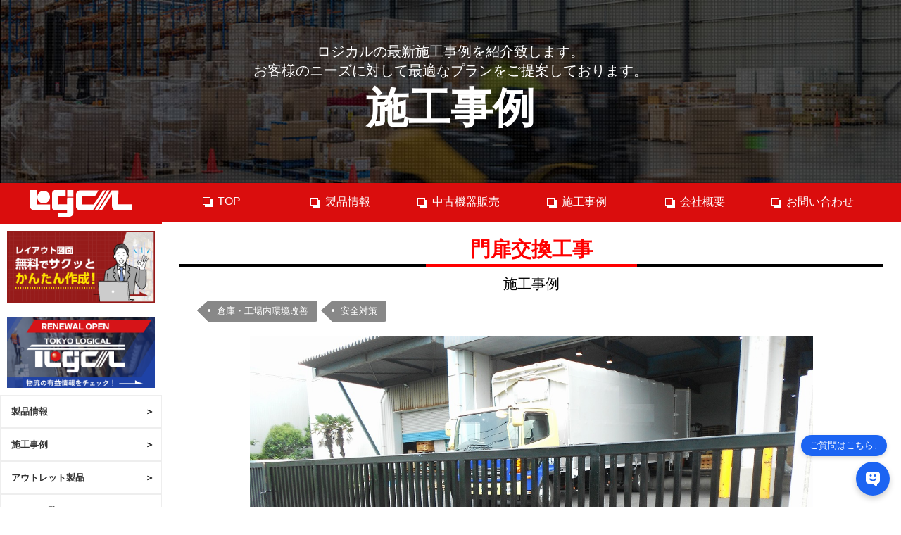

--- FILE ---
content_type: text/html; charset=UTF-8
request_url: https://logical-co.jp/sekou/%E9%96%80%E6%89%89%E4%BA%A4%E6%8F%9B%E5%B7%A5%E4%BA%8B/
body_size: 10728
content:
<!DOCTYPE html>
<html lang="ja">

<head>
<!-- Google Tag Manager -->
<script>(function(w,d,s,l,i){w[l]=w[l]||[];w[l].push({'gtm.start':
new Date().getTime(),event:'gtm.js'});var f=d.getElementsByTagName(s)[0],
j=d.createElement(s),dl=l!='dataLayer'?'&l='+l:'';j.async=true;j.src=
'https://www.googletagmanager.com/gtm.js?id='+i+dl;f.parentNode.insertBefore(j,f);
})(window,document,'script','dataLayer','GTM-NKT4W9P');</script>
<!-- End Google Tag Manager -->

    <script src="//kitchen.juicer.cc/?color=7Uq+JTIfE3Y=" async></script>
    <meta charset="utf-8">
    <meta name="viewport" content="width=device-width">
        <title>門扉交換工事 | 株式会社ロジカル│ 物流・倉庫・工場に最適な物流機器・設備・ラック・棚・昇降機・スロープを販売・中古物流機器販売提案致します。</title>
    
    <meta property="og:site_name" content="株式会社ロジカル" />
    <meta property="og:title" content="株式会社ロジカル│ 物流・倉庫・工場に最適な物流機器・設備・ラック・棚・昇降機・スロープを販売・中古物流機器販売提案致します。" />
    <meta property="og:url" content="https://logical-co.jp" />
    <meta property="og:type" content="website" />
    <link rel="icon" href="https://logical-co.jp/wp-content/themes/logiacl/img/common/favicon.icon" type="image/x-icon" />

    <link rel="stylesheet" href="https://logical-co.jp/wp-content/themes/logiacl/css/font-awesome.min.css">
    <link rel="stylesheet" href="https://logical-co.jp/wp-content/themes/logiacl/css/lightbox.css">
    <link rel="stylesheet" href="https://logical-co.jp/wp-content/themes/logiacl/css/slick.css" />

    <link href="https://logical-co.jp/wp-content/themes/logiacl/css/reset.css" rel="stylesheet">
    <link href="https://logical-co.jp/wp-content/themes/logiacl/css/common.css" rel="stylesheet">
    <link href="https://logical-co.jp/wp-content/themes/logiacl/css/original.css" rel="stylesheet">
    <link href="https://logical-co.jp/wp-content/themes/logiacl/style.css" rel="stylesheet">

    <link rel='dns-prefetch' href='//s.w.org' />
		<script type="text/javascript">
			window._wpemojiSettings = {"baseUrl":"https:\/\/s.w.org\/images\/core\/emoji\/2.3\/72x72\/","ext":".png","svgUrl":"https:\/\/s.w.org\/images\/core\/emoji\/2.3\/svg\/","svgExt":".svg","source":{"concatemoji":"https:\/\/logical-co.jp\/wp-includes\/js\/wp-emoji-release.min.js?ver=4.8.3"}};
			!function(a,b,c){function d(a){var b,c,d,e,f=String.fromCharCode;if(!k||!k.fillText)return!1;switch(k.clearRect(0,0,j.width,j.height),k.textBaseline="top",k.font="600 32px Arial",a){case"flag":return k.fillText(f(55356,56826,55356,56819),0,0),b=j.toDataURL(),k.clearRect(0,0,j.width,j.height),k.fillText(f(55356,56826,8203,55356,56819),0,0),c=j.toDataURL(),b!==c&&(k.clearRect(0,0,j.width,j.height),k.fillText(f(55356,57332,56128,56423,56128,56418,56128,56421,56128,56430,56128,56423,56128,56447),0,0),b=j.toDataURL(),k.clearRect(0,0,j.width,j.height),k.fillText(f(55356,57332,8203,56128,56423,8203,56128,56418,8203,56128,56421,8203,56128,56430,8203,56128,56423,8203,56128,56447),0,0),c=j.toDataURL(),b!==c);case"emoji4":return k.fillText(f(55358,56794,8205,9794,65039),0,0),d=j.toDataURL(),k.clearRect(0,0,j.width,j.height),k.fillText(f(55358,56794,8203,9794,65039),0,0),e=j.toDataURL(),d!==e}return!1}function e(a){var c=b.createElement("script");c.src=a,c.defer=c.type="text/javascript",b.getElementsByTagName("head")[0].appendChild(c)}var f,g,h,i,j=b.createElement("canvas"),k=j.getContext&&j.getContext("2d");for(i=Array("flag","emoji4"),c.supports={everything:!0,everythingExceptFlag:!0},h=0;h<i.length;h++)c.supports[i[h]]=d(i[h]),c.supports.everything=c.supports.everything&&c.supports[i[h]],"flag"!==i[h]&&(c.supports.everythingExceptFlag=c.supports.everythingExceptFlag&&c.supports[i[h]]);c.supports.everythingExceptFlag=c.supports.everythingExceptFlag&&!c.supports.flag,c.DOMReady=!1,c.readyCallback=function(){c.DOMReady=!0},c.supports.everything||(g=function(){c.readyCallback()},b.addEventListener?(b.addEventListener("DOMContentLoaded",g,!1),a.addEventListener("load",g,!1)):(a.attachEvent("onload",g),b.attachEvent("onreadystatechange",function(){"complete"===b.readyState&&c.readyCallback()})),f=c.source||{},f.concatemoji?e(f.concatemoji):f.wpemoji&&f.twemoji&&(e(f.twemoji),e(f.wpemoji)))}(window,document,window._wpemojiSettings);
		</script>
		<style type="text/css">
img.wp-smiley,
img.emoji {
	display: inline !important;
	border: none !important;
	box-shadow: none !important;
	height: 1em !important;
	width: 1em !important;
	margin: 0 .07em !important;
	vertical-align: -0.1em !important;
	background: none !important;
	padding: 0 !important;
}
</style>
<link rel='stylesheet' id='contact-form-7-css'  href='https://logical-co.jp/wp-content/plugins/contact-form-7/includes/css/styles.css?ver=4.9.1' type='text/css' media='all' />
<script type='text/javascript' src='https://logical-co.jp/wp-includes/js/jquery/jquery.js?ver=1.12.4'></script>
<script type='text/javascript' src='https://logical-co.jp/wp-includes/js/jquery/jquery-migrate.min.js?ver=1.4.1'></script>
<link rel='https://api.w.org/' href='https://logical-co.jp/wp-json/' />
<link rel='shortlink' href='https://logical-co.jp/?p=706' />
<link rel="alternate" type="application/json+oembed" href="https://logical-co.jp/wp-json/oembed/1.0/embed?url=https%3A%2F%2Flogical-co.jp%2Fsekou%2F%25e9%2596%2580%25e6%2589%2589%25e4%25ba%25a4%25e6%258f%259b%25e5%25b7%25a5%25e4%25ba%258b%2F" />
<link rel="alternate" type="text/xml+oembed" href="https://logical-co.jp/wp-json/oembed/1.0/embed?url=https%3A%2F%2Flogical-co.jp%2Fsekou%2F%25e9%2596%2580%25e6%2589%2589%25e4%25ba%25a4%25e6%258f%259b%25e5%25b7%25a5%25e4%25ba%258b%2F&#038;format=xml" />
<meta property="og:title" content="門扉交換工事" />
<meta property="og:description" content="株式会社ロジカルは、お客様の倉庫・工場・事務所を100%活用する為の倉庫及び工場の設備から、事務機器に至るまで、物流に関する全てを提案致します。私達は、長年の豊富な実績と経験を元に、提案・設計・施工する物流システムトータルコーディネーターです。倉庫設備・業務用スチールラック・パレットラック、中量ラック、軽量ラックの販売全国対応の通販・配送も行なっております。" />
<meta property="og:type" content="article" />
<meta property="og:url" content="https://logical-co.jp/sekou/%e9%96%80%e6%89%89%e4%ba%a4%e6%8f%9b%e5%b7%a5%e4%ba%8b/" />
<meta property="og:image" content="https://logical-co.jp/wp-content/uploads/2017/11/const_280_2-1024x768.jpg" />
<meta property="og:image:width" content="1024" />
<meta property="og:image:height" content="768" />
<meta property="og:image:alt" content="門扉交換工事" />
<meta property="og:site_name" content="株式会社ロジカル│ 物流・倉庫・工場に最適な物流機器・設備・ラック・棚・昇降機・スロープを販売・中古物流機器販売提案致します。" />
<script type="text/javascript">
	window._se_plugin_version = '8.1.9';
</script>
<link rel="apple-touch-icon" sizes="180x180" href="/wp-content/uploads/fbrfg/apple-touch-icon.png">
<link rel="icon" type="image/png" sizes="32x32" href="/wp-content/uploads/fbrfg/favicon-32x32.png">
<link rel="icon" type="image/png" sizes="16x16" href="/wp-content/uploads/fbrfg/favicon-16x16.png">
<link rel="manifest" href="/wp-content/uploads/fbrfg/site.webmanifest">
<link rel="shortcut icon" href="/wp-content/uploads/fbrfg/favicon.ico">
<meta name="msapplication-TileColor" content="#da532c">
<meta name="msapplication-config" content="/wp-content/uploads/fbrfg/browserconfig.xml">
<meta name="theme-color" content="#ffffff"><script src="https://ajaxzip3.github.io/ajaxzip3.js" charset="UTF-8"></script>
    <script type="text/javascript">
    jQuery(function($){
    $("#zip").attr('onKeyUp', 'AjaxZip3.zip2addr(this,\'\',\'address\',\'address\');');
    $("#zip2").attr('onKeyUp', 'AjaxZip3.zip2addr(\'zip1\',\'zip2\',\'prefecture\',\'city\',\'street\');');
});</script></head>

<body>
<!-- Google Tag Manager (noscript) -->
<noscript><iframe src="https://www.googletagmanager.com/ns.html?id=GTM-NKT4W9P"
height="0" width="0" style="display:none;visibility:hidden"></iframe></noscript>
<!-- End Google Tag Manager (noscript) -->

<!-- facebook -->
<div id="fb-root"></div>
<script async defer crossorigin="anonymous" src="https://connect.facebook.net/ja_JP/sdk.js#xfbml=1&version=v20.0" nonce="X5NmgM9J"></script>

    <header>

        <div id="top-head" class="PC-none">
            <div class="inner">
                <div id="mobile-head">
                    <h1 class="logo"><a href="https://logical-co.jp/"><img
                                src="https://logical-co.jp/wp-content/themes/logiacl/img/common/h_logo.png" alt=""></a></h1>
                    <p class="sp_contact_btn"><a href="https://logical-co.jp/contact"><img
                                src="https://logical-co.jp/wp-content/themes/logiacl/img/common/h_index_mail.png"></a></p>
                    <p class="sp_contact_btn_01"><a href="http://tokyo-logical.com/" target="_blank"><img
                                src="https://logical-co.jp/wp-content/themes/logiacl/img/common/logical_tokyo.png"></a></p>

                    <div id="nav-toggle">
                        <div>
                            <span></span>
                            <span></span>
                            <span></span>
                        </div>
                    </div>
                </div>
                <nav id="global-nav">
                    <ul>
                        <div class="first">
                            <li><a href="https://logical-co.jp/">TOP</a></li>
                            <li><a href="https://logical-co.jp/product">製品情報</a></li>
                            <li><a href="https://logical-co.jp/sekou">施工事例</a></li>
                            <li><a href="https://logical-co.jp/company">会社概要</a></li>
                            <li><a href="https://logical-co.jp/outlet">アウトレット製品</a></li>
                            <li><a href="https://logical-co.jp/lack">ラック一覧</a></li>
                            <li><a href="https://logical-co.jp/newlack">特注・特殊ラック</a></li>
                            <li><a href="https://logical-co.jp/warehouse_plan">倉庫内事務所新設プラン</a></li>
                            <li><a href="https://logical-co.jp/dismantling">物流設備の解体・移設・撤去・買取・原状復旧工事</a></li>

                            <li class="sub-item">
                                <a href="https://logical-co.jp/plan">物流プランと価格</a>
                                <ul class="ac_child">
                                    <li><a href="https://logical-co.jp/plan/#start1">スタートアップ</a></li>
                                    <li><a href="https://logical-co.jp/plan/#step1">ステップアップ</a></li>
                                    <li><a href="https://logical-co.jp/plan/#final01">ファイナルアップ</a></li>
                                </ul>
                            </li>

                        </div>

                        <div class="second">
                            <div class="clearfix">
                                <li><a href="https://logical-co.jp/shindan">倉庫診断</a></li>
                                <li><a href="https://logical-co.jp/support">立ち上げサポート</a></li>
                                <li><a href="https://logical-co.jp/hosyu">保守点検</a></li>
                                <li><a href="https://logical-co.jp/merito">物流改善のメリット</a></li>
                                <li><a href="https://logical-co.jp/gokan">作業五感</a></li>
                                <li><a href="https://logical-co.jp/zaiko">最適な在庫管理</a></li>
                                <li><a href="https://logical-co.jp/word">物流用語集</a></li>
                                <li class="sub-item">
                                    <a href="https://logical-co.jp/company">ロジカルとは?</a>
                                    <ul class="ac_child">
                                        <li><a href="https://logical-co.jp/company/#1">企業理念</a></li>
                                        <li><a href="https://logical-co.jp/company/#2">代表メッセージ</a></li>
                                        <li><a href="https://logical-co.jp/company/#3">企業情報</a></li>
                                        <li><a href="https://logical-co.jp/company/#4">営業所</a></li>
                                    </ul>
                                </li>
                                <li><a href="https://logical-co.jp/news">新着情報</a></li>
                                <li><a href="https://logical-co.jp/service">サービスの流れ</a></li>
                            </div>
                        </div>
                        <li><a href="https://logical-co.jp/30th">30周年記念ページ</a></li>
                        <li><a href="https://logical-co.jp/contact">問い合わせ</a></li>
                        <li><a href="https://logical-co.jp/staff">スタッフ紹介</a></li>
                        <li><a href="https://logical-co.jp/recruit">採用情報</a></li>
                        <li class="sub-item">
                            <a href="https://logical-co.jp/pamphlet">パンフレット</a>
                            <ul class="ac_child">
                                <li><a href="https://saas.actibookone.com/content/detail?param=eyJjb250ZW50TnVtIjo1MTk1MjV9&detailFlg=0&pNo=1" target="_blank">マテハン総合カタログ</a></li>
                                <li><a href="https://saas.actibookone.com/content/detail?param=eyJjb250ZW50TnVtIjoyOTMzOTR9&detailFlg=0&pNo=1" target="_blank">ラック総合カタログ</a></li>
                            </ul>
                        </li>
                        <li><a href="https://logical-co.jp/anti">反社会的勢力への対応</a></li>
                        <!-- <li><a href="https://logical-co.jp/news">新着情報</a></li>
                        <div class="thrd">
                            <li><a href="https://logical-co.jp/contact">お問合せ</a></li>
                            <li><a href="https://logical-co.jp/privacy">プライバシーポリシー</a></li>
                        </div> -->
                        <div class="ham-banners-wrap">
                            <ul class="ham-banner-list">
                                <li>
                                    <a href="https://logical-co.jp/contact/"><img src="https://logical-co.jp/wp-content/themes/logiacl/img/common/banner_footer_ham01.png"></a>
                                </li>
                                <li>
                                    <a href="https://tokyo-logical.com/must-have-logistics-equipment-for-chinese-companies-entering-japan-2/" target="_blank"><img src="https://logical-co.jp/wp-content/themes/logiacl/img/common/banner_footer_ham02.png"></a>
                                </li>
                                <li>
                                    <a href="https://tokyo-logical.com/must-have-logistics-equipment-for-chinese-companies-entering-japan-en/" target="_blank"><img src="https://logical-co.jp/wp-content/themes/logiacl/img/common/banner_footer_ham03.png"></a>
                                </li>
                            </ul>
                        </div>
                    </ul>

                </nav>
            </div>
        </div>



        <div class="main_img">
                        <div class="sekou_back_img">
                <p>ロジカルの最新施工事例を紹介致します。<br>お客様のニーズに対して最適なプランをご提案しております。</p>
                <h2>施工事例</h2>
            </div>
            
                    </div>
    </header>


    <div class="clearfix">

        <div class="slide_nav">
            <h2>
                <a href="https://logical-co.jp/">
                    <img src="https://logical-co.jp/wp-content/themes/logiacl/img/common/nav_logo.png" alt="">
                </a>
            </h2>

            <p class="side_img_btn layout">
                <a href="https://logical-co.jp/contact/">
                    <img src="https://logical-co.jp/wp-content/themes/logiacl/img/common/banner_side01.png" alt="レイアウト図面 無料でサクッとかんたん作成！">
                </a>
            </p>

            <p class="side_img_btn">
                <a href="http://tokyo-logical.com" target="_blank">
                    <img src="https://logical-co.jp/wp-content/themes/logiacl/img/common/tokyo_btn.png">
                </a>
            </p>
            <ul class="side-menu">
                <li class="sub-item">
                    <a href="https://logical-co.jp/product">製品情報</a>
                    <ul class="ac_child">
                        <li><a href="https://logical-co.jp/product_cat/strage">保管機器</a></li>
                        <li><a href="https://logical-co.jp/product_cat/conveyance">搬送機器</a></li>
                        <li><a href="https://logical-co.jp/product_cat/picking">ピッキング機器</a></li>
                        <li><a href="https://logical-co.jp/product_cat/interior">内装工事</a></li>
                        <li><a href="https://logical-co.jp/product_cat/environment">作業環境改善</a></li>
                        <li><a href="https://logical-co.jp/product_cat/safety">安全対策</a></li>
                        <li><a href="https://logical-co.jp/product_cat/automation">自動化</a></li>
                        <li><a href="https://logical-co.jp/product_cat/seasonal">季節商品</a></li>
                    </ul>
                </li>

                <li class="sub-item">
                    <a href="https://logical-co.jp/sekou">施工事例</a>
                    <ul class="ac_child flex-content">
                        <li><a href="https://logical-co.jp/sekou_cat/hokankiki">保管機器</a></li>
                        <li><a href="https://logical-co.jp/sekou_cat/%e3%83%91%e3%83%ac%e3%83%83%e3%83%88%e3%83%a9%e3%83%83%e3%82%af%e6%96%bd%e5%b7%a5%e4%ba%8b%e4%be%8b">パレットラック施工事例</a></li>
                        <li><a href="https://logical-co.jp/sekou_cat/%e4%b8%ad%e9%87%8f%e3%83%a9%e3%83%83%e3%82%af%e6%96%bd%e5%b7%a5%e4%ba%8b%e4%be%8b">中量ラック施工事例</a></li>
                        <li><a href="https://logical-co.jp/sekou_cat/%e4%b8%ad%e8%bb%bd%e9%87%8f%e3%83%a9%e3%83%83%e3%82%af%e6%96%bd%e5%b7%a5%e4%ba%8b%e4%be%8b">中軽量ラック施工事例</a></li>
                        <li><a href="https://logical-co.jp/sekou_cat/%E8%BB%BD%E9%87%8F%E3%83%A9%E3%83%83%E3%82%AF%E6%96%BD%E5%B7%A5%E4%BA%8B%E4%BE%8B">軽量ラック施工事例</a></li>
                        <li><a href="https://logical-co.jp/sekou_cat/tokuchuurakku">特注ラック</a></li>
                        <li><a href="https://logical-co.jp/sekou_cat/nimotsuhansoukiki">荷物搬送機器</a></li>
                        <li><a href="https://logical-co.jp/sekou_cat/soukokoujounaikankyoukaizen">倉庫・工場内環境改善</a></li>
                        <li><a href="https://logical-co.jp/sekou_cat/%e5%86%85%e8%a3%85/">内装</a></li>
                        <li><a href="https://logical-co.jp/sekou_cat/majikiri">間仕切り</a></li>
                        <li><a href="https://logical-co.jp/sekou_cat/construction">建設・建築工事</a></li>
                        <li><a href="https://logical-co.jp/sekou_cat/kuriinruumu">クリーンルーム</a></li>
                        <li><a href="https://logical-co.jp/sekou_cat/anzentaisaku">安全対策</a></li>
                        <li><a href="https://logical-co.jp/sekou_cat/machinery">機械装置</a></li>
                        <li><a href="https://logical-co.jp/sekou_cat/automation">省力化ロボット</a></li>
                        <li><a href="https://logical-co.jp/sekou_cat/%E3%81%9D%E3%81%AE%E4%BB%96">その他</a></li>
                    </ul>
                </li>

                <li class="sub-item">
                    <a href="https://logical-co.jp/outlet">アウトレット製品</a>
                    <ul class="ac_child">
                        <li><a href="https://logical-co.jp/outlet_cat/weightrack">軽量・中量ラック</a></li>
                        <li><a href="https://logical-co.jp/outlet_cat/palletrack">パレットラック</a></li>
                    </ul>
                </li>
                <li><a href="https://logical-co.jp/lack">ラック一覧</a></li>

                <li><a href="https://logical-co.jp/newlack">特注・特殊ラック</a></li>
                <li><a href="https://logical-co.jp/warehouse_plan">倉庫内事務所新設プラン</a></li>
                <li><a href="https://logical-co.jp/dismantling">物流設備の解体・移設・撤去・買取・<br>原状復旧工事</a></li>

                <li class="sub-item">
                    <a href="https://logical-co.jp/plan">物流プランと価格</a>
                    <ul class="ac_child">
                        <li><a href="https://logical-co.jp/plan/#start1">スタートアップ</a></li>
                        <li><a href="https://logical-co.jp/plan/#step1">ステップアップ</a></li>
                        <li><a href="https://logical-co.jp/plan/#final01">ファイナルアップ</a></li>
                    </ul>
                </li>


                <li><a href="https://logical-co.jp/shindan">倉庫診断</a></li>
                <li><a href="https://logical-co.jp/support">立ち上げサポート</a></li>
                <li><a href="https://logical-co.jp/hosyu">保守点検</a></li>
                <li><a href="https://logical-co.jp/merito">物流改善のメリット</a></li>
                <li><a href="https://logical-co.jp/gokan">作業五感</a></li>
                <li><a href="https://logical-co.jp/zaiko">最適な在庫管理</a></li>
                <li><a href="https://logical-co.jp/word">物流用語集</a></li>

                <li class="sub-item">
                    <a href="https://logical-co.jp/company">ロジカルとは?</a>
                    <ul class="ac_child">
                        <li><a href="https://logical-co.jp/company/#1">企業理念</a></li>
                        <li><a href="https://logical-co.jp/company/#2">代表メッセージ</a></li>
                        <li><a href="https://logical-co.jp/company/#3">企業情報</a></li>
                        <li><a href="https://logical-co.jp/company/#4">営業所</a></li>
                    </ul>
                </li>

                <li><a href="https://logical-co.jp/news">新着情報</a></li>
                <li><a href="https://logical-co.jp/service">サービスの流れ</a></li>
                <li><a href="https://logical-co.jp/30th">30周年記念ページ</a></li>

                <li class="sub-item">
                    <a href="https://logical-co.jp/qa">よくある質問</a>
                    <ul class="ac_child">
                        <li><a href="https://logical-co.jp//qa/#q01">中古ラックについて</a></li>
                        <li><a href="https://logical-co.jp//qa/#q02">製品について</a></li>
                        <li><a href="https://logical-co.jp//qa/#q03">ご相談</a></li>
                        <li><a href="https://logical-co.jp//qa/#q04">その他</a></li>
                    </ul>
                </li>
                <li><a href="https://logical-co.jp/contact">問い合わせ</a></li>
                <li><a href="https://logical-co.jp/staff">スタッフ紹介</a></li>
                <li><a href="https://logical-co.jp/recruit">採用情報</a></li>
                <li class="sub-item">
                    <a href="https://logical-co.jp/pamphlet">パンフレット</a>
                    <ul class="ac_child">
                        <li><a href="https://saas.actibookone.com/content/detail?param=eyJjb250ZW50TnVtIjo1MTk1MjV9&detailFlg=0&pNo=1">マテハン総合カタログ</a></li>
                        <li><a href="https://saas.actibookone.com/content/detail?param=eyJjb250ZW50TnVtIjoyOTMzOTR9&detailFlg=0&pNo=1">ラック総合カタログ</a></li>
                    </ul>
                </li>
                <li><a href="https://logical-co.jp/anti">反社会的勢力への対応</a></li>


            </ul>

        </div>

        <div class="main_content">
            <nav class="global_menu SP-none">
                <ul>
                    <li><a href="https://logical-co.jp/"><img
                                src="https://logical-co.jp/wp-content/themes/logiacl/img/common/nav_icon.png" alt="">TOP</a>
                    </li>
                    <li><a href="https://logical-co.jp/product"><img
                                src="https://logical-co.jp/wp-content/themes/logiacl/img/common/nav_icon.png"
                                alt="">製品情報</a></li>
                    <li><a href="https://logical-co.jp/outlet"><img
                                src="https://logical-co.jp/wp-content/themes/logiacl/img/common/nav_icon.png"
                                alt="">中古機器販売</a></li>
                    <li class="nav_drop"><a href="https://logical-co.jp/sekou"><img
                                src="https://logical-co.jp/wp-content/themes/logiacl/img/common/nav_icon.png"
                                alt="">施工事例</a>
                        <ul class="child">
                            <li><a href="https://logical-co.jp/before">ビフォーアフター</a></li>
                        </ul>
                    </li>
                    <li><a href="https://logical-co.jp/company"><img
                                src="https://logical-co.jp/wp-content/themes/logiacl/img/common/nav_icon.png"
                                alt="">会社概要</a></li>
                    <li><a id="header_contact" href="https://logical-co.jp/contact"><img
                                src="https://logical-co.jp/wp-content/themes/logiacl/img/common/nav_icon.png"
                                alt="">お問い合わせ</a></li>
                </ul>
            </nav>
<section>
  <div class="container">
    <div class="service_title">
      <h2>門扉交換工事</h2>
      <p>施工事例</p>
    </div>
  </div>
</section>

<section>
  <div class="container">
    <div class="sekou_detail">
      <div class="clearfix">
        <div class="tag singl_sekou">
          <ul>
            <li><span><span><a href="https://logical-co.jp/sekou_cat/soukokoujounaikankyoukaizen/" rel="tag">倉庫・工場内環境改善</a></span><span><a href="https://logical-co.jp/sekou_cat/anzentaisaku/" rel="tag">安全対策</a></span></span></li>
            <!-- <li><a href="#"><span>タグ名</span></a></li>
            <li><a href="#"><span>タグ名</span></a></li>
            <li><a href="#"><span>タグ名</span></a></li> -->
          </ul>
        </div>
      </div>
    </div>
  </div>
</section>

<section>
  <div class="container">
    <div class="sekou_img_bk sekou_tag_spase">
      <!-- <div class="sekou_img">
                                      </div> -->
      <img src="https://logical-co.jp/wp-content/uploads/2017/11/const_280_2.jpg" alt="" class="MainPhoto"></p>
    </div>
    <div class="thumb">
      <ul>
        <li>
                                <a href="https://logical-co.jp/wp-content/uploads/2017/11/const_280_2.jpg"><img width="1280" height="960" src="https://logical-co.jp/wp-content/uploads/2017/11/const_280_2.jpg" class="ChangePhoto" alt="門扉交換工事" srcset="https://logical-co.jp/wp-content/uploads/2017/11/const_280_2.jpg 1280w, https://logical-co.jp/wp-content/uploads/2017/11/const_280_2-300x225.jpg 300w, https://logical-co.jp/wp-content/uploads/2017/11/const_280_2-768x576.jpg 768w, https://logical-co.jp/wp-content/uploads/2017/11/const_280_2-1024x768.jpg 1024w" sizes="(max-width: 1280px) 100vw, 1280px" /></a>
                  </li>
        <li>
                            </li>
        <li>
                            </li>
      </ul>
    </div>
  </div>

  <div class="sekou_detal_text">
    <h3>管理番号</h3>
    <p>J-0244</p>
    <h3>ユーザー様のご要望</h3>
    <p></p>
    <h3>納入品</h3>
    <p>
          </p>
    <h3>施工地域</h3>
    <p></p>
            </div>

  <div class="item_form">
    <form action="https://logical-co.jp/product_contact" method="post">
      <input type="hidden" name="outlet_number" value="J-0244">
      <input type="submit" value="門扉交換工事に関するお問い合わせ">
    </form>
  </div>

  <div class="all_back">
    <p><a href="https://logical-co.jp/sekou">一覧に戻る</a></p>
  </div>
</section>

<section>
  <div class="container">
    <div class="sekou_point">
      <h2>その他の施工事例＆オススメ</h2>
    </div>
  </div>
</section>

<section>
  <div class="container">
    <div class="clearfix">
      <div class="seikou_list">
        <ul>

                              
                          
              <li class="">
                <div class="sekou_bk_bk height100">
                  <div class="sekou_img">
                                          <div class="mk_new"><p>NEW</p></div>
                                                                              </div>
                  <a href="https://logical-co.jp/sekou/caster-lightweight-rack/"><img width="300" height="225" src="https://logical-co.jp/wp-content/uploads/2026/01/8c704e2f852466bfe9275d0f1c56841e-300x225.jpg?v=1768523540" class="attachment-landscape size-landscape wp-post-image" alt="" srcset="https://logical-co.jp/wp-content/uploads/2026/01/8c704e2f852466bfe9275d0f1c56841e-300x225.jpg?v=1768523540 300w, https://logical-co.jp/wp-content/uploads/2026/01/8c704e2f852466bfe9275d0f1c56841e.jpg?v=1768523540 1477w" sizes="(max-width: 300px) 100vw, 300px" /></a>
                  <span class="date">2026.01.16</span>
                  <span class="title">耐久性を高めたキャス…                </span>
                <p class="num">No.J-990</p>
                <p class="body_text">
                  キャスター付の軽量ラックが欲しいが、...                </p>
                <div class="clearfix">
                  <div class="tag">
                    <ul>
                      <!-- <li><a href=""><span>タグ名</span></a></li> -->
                      <a href="https://logical-co.jp/sekou_cat/light-rack-works/" rel="tag">軽量ラック施工事例</a>                    </ul>
                  </div>
                </div>
              </div>
            </li>

                        
              <li class="">
                <div class="sekou_bk_bk height100">
                  <div class="sekou_img">
                                          <div class="mk_new"><p>NEW</p></div>
                                                                              </div>
                  <a href="https://logical-co.jp/sekou/steel-plate-replacement-stand/"><img width="300" height="225" src="https://logical-co.jp/wp-content/uploads/2026/01/9073fb9a8d59cdc61a3b6b28c3ab7722-300x225.png" class="attachment-landscape size-landscape wp-post-image" alt="" srcset="https://logical-co.jp/wp-content/uploads/2026/01/9073fb9a8d59cdc61a3b6b28c3ab7722-300x225.png 300w, https://logical-co.jp/wp-content/uploads/2026/01/9073fb9a8d59cdc61a3b6b28c3ab7722.png 1477w" sizes="(max-width: 300px) 100vw, 300px" /></a>
                  <span class="date">2026.01.15</span>
                  <span class="title">架台上鉄板張替え工事…                </span>
                <p class="num">No.J-989</p>
                <p class="body_text">
                  劣化した架台上の鉄板を新しく交換した...                </p>
                <div class="clearfix">
                  <div class="tag">
                    <ul>
                      <!-- <li><a href=""><span>タグ名</span></a></li> -->
                      <a href="https://logical-co.jp/sekou_cat/soukokoujounaikankyoukaizen/" rel="tag">倉庫・工場内環境改善</a>                    </ul>
                  </div>
                </div>
              </div>
            </li>

                        
              <li class="">
                <div class="sekou_bk_bk height100">
                  <div class="sekou_img">
                                          <div class="mk_new"><p>NEW</p></div>
                                                                              </div>
                  <a href="https://logical-co.jp/sekou/pallet-rack-expansion/"><img width="300" height="225" src="https://logical-co.jp/wp-content/uploads/2026/01/294237f4f4541ded7ebab7d32d2ddb91-300x225.png?v=1768380804" class="attachment-landscape size-landscape wp-post-image" alt="" srcset="https://logical-co.jp/wp-content/uploads/2026/01/294237f4f4541ded7ebab7d32d2ddb91-300x225.png?v=1768380804 300w, https://logical-co.jp/wp-content/uploads/2026/01/294237f4f4541ded7ebab7d32d2ddb91.png?v=1768380804 1477w" sizes="(max-width: 300px) 100vw, 300px" /></a>
                  <span class="date">2026.01.14</span>
                  <span class="title">パレットラック新設（…                </span>
                <p class="num">No.J-988</p>
                <p class="body_text">
                  前回導入したパレットラックを増設した...                </p>
                <div class="clearfix">
                  <div class="tag">
                    <ul>
                      <!-- <li><a href=""><span>タグ名</span></a></li> -->
                      <a href="https://logical-co.jp/sekou_cat/pallet-rack-works/" rel="tag">パレットラック施工事例</a>                    </ul>
                  </div>
                </div>
              </div>
            </li>

                          
      </ul>
    </div>
  </div>
</div>
</section>




<section>
  <div class="container">

  
     <div class="clearfix">
    <div class="f_banner">
      <ul>
        <li><a href="https://logical-co.jp/newlack""><img src="https://logical-co.jp/wp-content/themes/logiacl/img/common/lack.png" alt=""></a></li>
        <li><a href="https://logical-co.jp/dismantling"><img src="https://logical-co.jp/wp-content/themes/logiacl/img/common/souko.png" alt=""></a></li>
        
      </ul>
      
    </div>
    </div>
    
      <div class="clearfix">
    <div class="f_banner">
      <ul>
        <li><a href="https://logical-co.jp/lack#1"><img src="https://logical-co.jp/wp-content/themes/logiacl/img/common/souko.jpg" alt=""></a></li>
        <li><a href="https://logical-co.jp/lack#4"><img src="https://logical-co.jp/wp-content/themes/logiacl/img/common/lack.jpg" alt=""></a></li>
        
      </ul>
      
    </div>
    </div>

    <p class="pink_btn h-mt100"><a href="https://logical-co.jp/contact">お問合せ・ご相談はこちら</a></p>

        
      <p class="f_blue_btn PC-none"><a href="https://logical-co.jp/shindan"><img src="https://logical-co.jp/wp-content/themes/logiacl/img/common/f_blue_btn.jpg" alt=""></a></p>
      <div class="sns_box">
        <ul class="clearfix">
          <li><a href="https://www.instagram.com/mh_logical/" target="_blank"><img src="https://logical-co.jp/wp-content/themes/logiacl/img/common/insta.jpg" alt=""></a></li>
          <li><a href="https://www.youtube.com/channel/UCwxMaF7HH9HG_8YpPAVZswA?sub_confirmation=1" target="_blank"><img src="https://logical-co.jp/wp-content/themes/logiacl/img/common/youtube.jpg" alt=""></a></li>
          <li><a href="https://www.facebook.com/profile.php?id=61555756274168" target="_blank"><img src="https://logical-co.jp/wp-content/themes/logiacl/img/common/fb.jpg" alt=""></a></li>
          <li><a href="https://x.com/logi_logical" target="_blank"><img src="https://logical-co.jp/wp-content/themes/logiacl/img/common/tw.jpg" alt=""></a></li>
          <!-- <li><a href="https://line.me/R/ti/p/%40aby8672" target="_blank"><img src="https://logical-co.jp/wp-content/themes/logiacl/img/common/line.jpg" alt=""></a></li> -->
        </ul>
      </div>
    </div>
  </section>


<div class="f_contact_list">
<ul>
  <li>
    <div class="kyoten">
      <p>大阪本社</p>
    </div>
    <div class="kyoten_tel">
      <p class="num"><a href="tel:06-6745-9703">06-6745-9703</a></p>
      <p class="tel_text">関西・四国・中国・九州その他の地域の方</p>
    </div>
  </li>
  <li>
    <div class="kyoten">
      <p>東京支店</p>
    </div>
    <div class="kyoten_tel">
            <p class="num"><a href="tel:03-6658-4419">03-6658-4419</a></p>
      <p class="tel_text">関東・東北・北海道の方</p>
    </div>
  </li>

</ul>
</div>

<footer>
  <div class="container">
    <div class="clearfix">
      <div class="f_logo">
        <a href="https://logical-co.jp/"><img src="https://logical-co.jp/wp-content/themes/logiacl/img/common/f_logo.png" alt=""></a>
      </div>

      <div class="f_nav01">
        <ul>
          <li><a href="https://logical-co.jp/"><img src="https://logical-co.jp/wp-content/themes/logiacl/img/common/f_yaji.png" alt="">TOP</a></li>
          <li><a href="https://logical-co.jp/product"><img src="https://logical-co.jp/wp-content/themes/logiacl/img/common/f_yaji.png" alt="">製品情報</a></li>
          <li><a href="https://logical-co.jp/outlet"><img src="https://logical-co.jp/wp-content/themes/logiacl/img/common/f_yaji.png" alt="">中古機器販売</a></li>
          <li><a href="https://logical-co.jp/sekou"><img src="https://logical-co.jp/wp-content/themes/logiacl/img/common/f_yaji.png" alt="">施工事例</a></li>
          <li><a href="https://logical-co.jp/company"><img src="https://logical-co.jp/wp-content/themes/logiacl/img/common/f_yaji.png" alt="">会社概要</a></li>
          <li><a href="https://logical-co.jp/contact"><img src="https://logical-co.jp/wp-content/themes/logiacl/img/common/f_yaji.png" alt="">お問合せ</a></li>
          <li><a href="https://logical-co.jp/before"><img src="https://logical-co.jp/wp-content/themes/logiacl/img/common/f_yaji.png" alt="">ビフォーアフター</a></li>
          <li><a href="https://logical-co.jp/dismantling"><img src="https://logical-co.jp/wp-content/themes/logiacl/img/common/f_yaji.png" alt="">解体・移設・撤去・買取</a></li>
          <li><a href="https://logical-co.jp/warehouse_plan"><img src="https://logical-co.jp/wp-content/themes/logiacl/img/common/f_yaji.png" alt="">倉庫内事務所新設プラン</a></li>
        </ul>
      </div>
      <div class="f_nav02">
        <ul>
          <li><a href="https://logical-co.jp/merito"><img src="https://logical-co.jp/wp-content/themes/logiacl/img/common/f_yaji.png" alt="">物流を変えることのメリット</a></li>
          <li><a href="https://logical-co.jp/hosyu"><img src="https://logical-co.jp/wp-content/themes/logiacl/img/common/f_yaji.png" alt="">保守点検サポート</a></li>
          <li><a href="https://logical-co.jp/support"><img src="https://logical-co.jp/wp-content/themes/logiacl/img/common/f_yaji.png" alt="">立ち上げサポート</a></li>
          <li><a href="https://logical-co.jp/shindan"><img src="https://logical-co.jp/wp-content/themes/logiacl/img/common/f_yaji.png" alt="">無料診断</a></li>
          <li><a href="https://logical-co.jp/gokan"><img src="https://logical-co.jp/wp-content/themes/logiacl/img/common/f_yaji.png" alt="">作業5感</a></li>
          <li><a href="https://logical-co.jp/plan"><img src="https://logical-co.jp/wp-content/themes/logiacl/img/common/f_yaji.png" alt="">プランと価格</a></li>
        </ul>
      </div>
      <div class="f_nav02">
        <ul>
          <li><a href="https://logical-co.jp/qa"><img src="https://logical-co.jp/wp-content/themes/logiacl/img/common/f_yaji.png" alt="">よくある質問</a></li>
          <li><a href="https://logical-co.jp/zaiko"><img src="https://logical-co.jp/wp-content/themes/logiacl/img/common/f_yaji.png" alt="">最適な在庫管理</a></li>
          <li><a href="https://logical-co.jp/word"><img src="https://logical-co.jp/wp-content/themes/logiacl/img/common/f_yaji.png" alt="">用語集</a></li>
          <li><a href="https://logical-co.jp/service"><img src="https://logical-co.jp/wp-content/themes/logiacl/img/common/f_yaji.png" alt="">サービスの流れ</a></li>
          <li><a href="https://logical-co.jp/lack"><img src="https://logical-co.jp/wp-content/themes/logiacl/img/common/f_yaji.png" alt="">ラック一覧</a></li>
                    <li><a href="https://logical-co.jp/newlack"><img src="https://logical-co.jp/wp-content/themes/logiacl/img/common/f_yaji.png" alt="">ロジカルラック</a></li>

        </ul>
      </div>
      <div class="f_nav02">
        <ul>
          <li><a href="https://logical-co.jp/news"><img src="https://logical-co.jp/wp-content/themes/logiacl/img/common/f_yaji.png" alt="">新着情報</a></li>
          <li><a href="https://logical-co.jp/privacy"><img src="https://logical-co.jp/wp-content/themes/logiacl/img/common/f_yaji.png" alt="">プライバシーポリシー</a></li>
        </ul>
      </div>
    </div>

    <div class="footer-banners-wrap SP-none">
        <ul class="footer-banner-list">
            <li>
                <a href="https://logical-co.jp/contact/"><img src="https://logical-co.jp/wp-content/themes/logiacl/img/common/banner_footer_ham01.png"></a>
            </li>
            <li>
                <a href="https://tokyo-logical.com/must-have-logistics-equipment-for-chinese-companies-entering-japan-2/" target="_blank"><img src="https://logical-co.jp/wp-content/themes/logiacl/img/common/banner_footer_ham02.png"></a>
            </li>
            <li>
                <a href="https://tokyo-logical.com/must-have-logistics-equipment-for-chinese-companies-entering-japan-en/" target="_blank"><img src="https://logical-co.jp/wp-content/themes/logiacl/img/common/banner_footer_ham03.png"></a>
            </li>
        </ul>
    </div>

  </div>

</footer>
<div class="sp_cheange PC-none">
  <p><a href="javascript:void(0);" id="swPc"><i class="fa fa-desktop" aria-hidden="true"></i> PC版に切り替える</a></p>
</div>
<p class="copy">当サイト内の文章・画像等の内容の無断転載及び複製等の行為はご遠慮ください。<br class="vsp">© Logical Service All Rights Reserved</p>

</div>
<!-- </div> -->

<!-- dify機能 -->
<script>
 window.difyChatbotConfig = {
  token: 'yc7jDZNNUieNcpd4',
  systemVariables: {
    // user_id: 'YOU CAN DEFINE USER ID HERE',
    // conversation_id: 'YOU CAN DEFINE CONVERSATION ID HERE, IT MUST BE A VALID UUID',
  },
 }
</script>
<script
 src="https://udify.app/embed.min.js"
 id="yc7jDZNNUieNcpd4"
 defer>
</script>
<style>
  #dify-chatbot-bubble-button {
    background-color: #1C64F2 !important;
  }
  #dify-chatbot-bubble-window {
    width: 24rem !important;
    height: 40rem !important;
  }
  .chat-label {
  margin-bottom: 52px;
  font-size: 13px;
  font-weight: 500;
  color: #ffffff;
  background-color: #1C64F2;
  padding: 6px 12px;
  border-radius: 20px;
  box-shadow: 0 2px 6px rgba(0, 0, 0, 0.15);
  white-space: nowrap;
  z-index: 9999;
  }
</style>

<script>
  const waitForButton = setInterval(() => {
    const button = document.getElementById('dify-chatbot-bubble-button');
    if (button) {
      clearInterval(waitForButton);

      const wrapper = document.createElement('div');
      wrapper.id = 'chatbot-wrapper';
      wrapper.style.position = 'fixed';
      wrapper.style.bottom = '20px';
      wrapper.style.right = '20px';
      wrapper.style.display = 'flex';
      wrapper.style.flexDirection = 'column';
      wrapper.style.alignItems = 'center';
      wrapper.style.zIndex = '9999';

      const label = document.createElement('div');
      label.className = 'chat-label';
      label.innerText = 'ご質問はこちら↓';

      button.parentNode.insertBefore(wrapper, button);
      wrapper.appendChild(label);
      wrapper.appendChild(button);
    }
  }, 300);
</script>

<p id="page-top"><a href="https://logical-co.jp/wrap">PAGE TOP</a></p>

<script src="https://ajax.googleapis.com/ajax/libs/jquery/1.12.3/jquery.min.js"></script>
<script src="https://logical-co.jp/wp-content/themes/logiacl/js/lightbox.js" charset="utf-8"></script>
<script src="https://logical-co.jp/wp-content/themes/logiacl/js/jquery.cookie.js" charset="utf-8"></script>
<script src="https://logical-co.jp/wp-content/themes/logiacl/js/slick.min.js" charset="utf-8"></script>
<script src="https://logical-co.jp/wp-content/themes/logiacl/js/swView.js" charset="utf-8"></script>
<script src="https://logical-co.jp/wp-content/themes/logiacl/js/script.js" charset="utf-8"></script>

<script type='text/javascript'>
/* <![CDATA[ */
var wpcf7 = {"apiSettings":{"root":"https:\/\/logical-co.jp\/wp-json\/contact-form-7\/v1","namespace":"contact-form-7\/v1"},"recaptcha":{"messages":{"empty":"\u3042\u306a\u305f\u304c\u30ed\u30dc\u30c3\u30c8\u3067\u306f\u306a\u3044\u3053\u3068\u3092\u8a3c\u660e\u3057\u3066\u304f\u3060\u3055\u3044\u3002"}}};
/* ]]> */
</script>
<script type='text/javascript' src='https://logical-co.jp/wp-content/plugins/contact-form-7/includes/js/scripts.js?ver=4.9.1'></script>
<script type='text/javascript' src='https://logical-co.jp/wp-includes/js/wp-embed.min.js?ver=4.8.3'></script>
</body>
</html>


--- FILE ---
content_type: text/css
request_url: https://logical-co.jp/wp-content/themes/logiacl/css/reset.css
body_size: 456
content:

body,
div,
dl,dt,dd,
ul,ol,li,
h1,h2,h3,h4,h5,h6,
pre,
form,
fieldset,
input,
textarea,
p,
blockquote,
th,td {
   margin:0;
   padding:0;
}

table {
   border-collapse:collapse;
   border-spacing:0;
}

fieldset,img {
   border:0;
}

address,
caption,
cite,
code,
dfn,
em,strong,
th,
var {
   font-style:normal;
   font-weight:normal;
}

ol,ul {
   list-style:none;
}

caption,th {
   text-align:left;
}

h1,h2,h3,h4,h5,h6 {
   font-size:100%;
   font-weight:normal;
}

q:before,
q:after {
   content:'';
}

abbr,acronym {
   border:0;
}


/* iOSでのデフォルトスタイルをリセット */
input[type="submit"],
input[type="button"],
input[type="reset"] {
  border-radius: 0;
  -webkit-box-sizing: content-box;
  -webkit-appearance: button;
  appearance: button;
  border: none;
  box-sizing: border-box;
  cursor: pointer;
}
input[type="submit"]::-webkit-search-decoration,
input[type="button"]::-webkit-search-decoration,
input[type="reset"]::-webkit-search-decoration  {
  display: none;
}
input[type="submit"]::focus,
input[type="button"]::focus,
input[type="reset"]::focus {
  outline-offset: -2px;
}


--- FILE ---
content_type: text/css
request_url: https://logical-co.jp/wp-content/themes/logiacl/css/common.css
body_size: 5497
content:
img{
	max-width: 100%;
	height: auto;
	width :auto;
	margin: 0;
	padding: 0;
	vertical-align: bottom;
}

body{
	font-family: "游ゴシック", "ヒラギノ角ゴ Pro W3", "メイリオ", sans-serif;
	background-color: #fff;
}

a{
	color:#000;
	text-decoration:none;
	color:#000;
	text-decoration:none;
	-webkit-transition: 0.3s ease-in-out;
	-moz-transition: 0.3s ease-in-out;
	-o-transition: 0.3s ease-in-out;
	transition: 0.3s ease-in-out;
}

li{
	list-style: none;
}

a:hover {
	opacity: 0.7;
}
a p:hover{
	opacity: 0.7;
}


a:hover img {
	opacity: 0.8;
	filter: alpha(opacity=80);
	-moz-opacity: 0.8;
	-webkit-transition: 0.3s ease-in-out;
	-moz-transition: 0.3s ease-in-out;
	-o-transition: 0.3s ease-in-out;
	transition: 0.3s ease-in-out;
}


.container{
	max-width: 1000px;
	margin: 0 auto;
}

.clearfix:after {
	content:" ";
	display:block;
	clear:both;
}

.font_white{
	color: #fff !important;
}
.height100{
	height: 100% !important;
}



header{
	width: 100%;
	height: auto;
}

/*SPmenu*非表示*/
/*#top-head{
display: none;
}*/
.nav_fixed{
	position: fixed;
	width: 100%;
	top: 0;
}
.slide_nav{
	width: 18%;

	float: left;
	/* overflow: auto; */
}
.slide_nav h2{
	padding: 10px;
	text-align: center;
	background: #da0d0d;
}
.slide_nav .side_img_btn{
	padding: 10px;
}
.slide_nav ul{
	max-width: 300px;
/*	padding: 15px 0 5px 10px;*/
	line-height: 1.2;
}

.slide_nav ul li{
	font-weight: bold;
	font-size: 13px;
	border: 1px solid #eee;

	position: relative;
	cursor: pointer;
/*	margin-bottom: 10px;*/
}
.slide_nav ul li a:hover{
	opacity: 1;
	color: #fff;
}
.slide_nav ul li:hover{
	/* color: #fff; */
	background: #003e6d;
}
.slide_nav ul li:hover{
 
}

.slide_nav ul li:after{
	content: "＞";
	position: absolute;
	top: 15px;
	right: 10px;
}
/*.slide_nav ul li:nth-child(1){
	border: none;
}*/
.slide_nav ul li:nth-child(1):after{
	content: "＞";
	position: absolute;
	top: 15px;
	right: 10px;
}
.slide_nav ul .nav_list_bk{
	background: #003e6d;
	color: #fff;
	cursor: pointer;
}
.slide_nav ul .nav_list_bk a{
	color: #fff;
}

.slide_nav ul li img{
	width: 95%;
}
.slide_nav ul li a{
	color: #333;
	display: block;
	padding: 15px;
}
.side_img_list{
	border: none;
	margin-bottom: 0;
}
.side_img_list img{
	display: block;
	margin-left: auto;
	margin-right: auto;
	margin-top: 4px;
	margin-bottom: 3px;
}

.ac_child{
	background:#f2f2f2;
	display: none;
}

.ac_child  li{
	width: 175px;
}

@media screen and (min-width: 768px) {
	.ac_child{
		right: -176px;
		position: absolute;
		top: 0;
		z-index: 99;
	}
}
.ac_child li:after{
	content: "" !important;
}
.ac_child li:hover{

}

/*.slide_nav .side_sns p{
	margin-left: 10px;
	margin-bottom: 10px;
}
.slide_nav .side_sns p img{
	width: 70%;
	margin: auto;
}
.slide_nav .side_sns ul {
	max-width: 170px;
}
.slide_nav .side_sns ul li{
	width: 26%;
	float: left;
	margin-left: 3%;
}*/

.main_content{
	width: 82%;
	float: right;
}

.main_content .global_menu{
	width: 100%;
	/*display: flow-root;*/
	background: #da0d0d;

	z-index: 100;
}
.main_content .global_menu ul{
	display:-webkit-box;
	display:-moz-box;
	display:-ms-box;
	display:-webkit-flexbox;
	display:-moz-flexbox;
	display:-ms-flexbox;
	display:-webkit-flex;
	display:-moz-flex;
	display:-ms-flex;
	display:flex;
	-webkit-box-lines:multiple;
	-moz-box-lines:multiple;
	-webkit-flex-wrap:wrap;
	-moz-flex-wrap:wrap;
	-ms-flex-wrap:wrap;
	flex-wrap:wrap;
}
.main_content .global_menu li{
	width: 16%;
	float: left;
	padding: 17px 0 17px 0;
	text-align: center;
	position: relative;
	display: table-cell;
	vertical-align: middle;
}
.main_content .nav_fixed li{
	width: 13.5%;
	padding: 17px 0;
	position: relative;
}
.nav_drop:hover,
.main_content .global_menu .child{
	background: #da0e0c;
}
.main_content .global_menu .child{
	display: none;
	width: 100%;
	margin: auto;
	position: absolute;
	/*margin-left: 2%;*/
	padding: 0;
	z-index: 1;
	background: #da0e0c;
	color: #fff;
}
.main_content .global_menu .child li{
	width: 100%;
}
.main_content .global_menu .child li a{
	text-align: center;
	display: block;
	color: #fff;
	cursor: pointer;
}

.main_content .global_menu li img{
	vertical-align: middle;
	margin-right: 5px;
}
.main_content .global_menu li a{
	color: #fff;
	display: block;
}
.main_content .global_menu .child{
	font-weight: bold;
}


.f_contact_list{
	width: 100%;

}
.f_contact_list ul{
	display: flex;
	justify-content: center;
	gap: 0 20px;
	background: #ededed;
	padding: 10px;
}
.f_contact_list li{
	display: flex;
	/* width: 33.3%;
	float: left;
	background: #ededed;
	padding: 10px 0; */
}
.f_contact_list li .kyoten{
	/* width: 24%;
	float: left; */
	border-right: 1px solid #3b3b3b;
	padding: 20px 5px;
	text-align: right;
	font-size: 14px;
}
.f_contact_list li .kyoten_tel{
	/* width: 63%;
	float: left;*/
	padding: 0 15px; 
}
.f_contact_list li .kyoten_tel p{
	font-size: 13px;
}
.f_contact_list li .kyoten_tel .num{
/*	text-align: center;*/
    padding-top: 5px;
}
.f_contact_list li .kyoten_tel .num a{
	font-size: 23px;
	font-weight: bold;
	color: #000;
}
.f_contact_list li .kyoten_tel .tel_text{
font-size: 10px;
/*text-align: center;*/
}
footer{
	clear: both;
	width: 100%;
	background: url(../img/common/f_back.jpg);
	background-size: cover;
	padding: 25px 0;
}

.f_logo{
	width: 24%;
	float: left;
	margin-top: 9%;
}

.f_nav01,
.f_nav02 {
	/*width: 20%;*/
	float: left;
	margin-right: 20px;
}
.f_nav02{
	margin-top: 40px;
}
.f_nav01 li,
.f_nav02 li{
	margin-bottom: 15px;
	position: relative;
	font-size: 14px;
}
.f_nav01 li img,
.f_nav02 li img{
	display: inline-block;
    vertical-align: baseline;
    margin-right: 4px;
}
/* .f_nav01 li::before,
.f_nav02 li::before{
	font-family: 'FontAwesome';
	content: "\f105";
	color: #fff;
	position: absolute;
	top: 50%;
	margin-top: -10px;
} */
.f_nav01 a,
.f_nav02 a{
	color: #fff;
	padding-left: 14px;
}

.footer-banners-wrap {
	box-sizing: border-box;
	max-width: 820px;
	width: 100%;
	margin: 35px auto 0;
	padding: 0 10px;
}

.footer-banners-wrap * {
	box-sizing: border-box;
}

.footer-banners-wrap .footer-banner-list {
	display: flex;
	column-gap: 10px;
	justify-content: center;
}

.copy{
	background: #000;
	color: #fff;
	text-align: right;
	padding: 20px;
}
.f_banner{
	width: 90%;
	margin: 40px auto;
}
.f_banner li{
	width: 48%;
	float: left;
}
.f_banner li img{
	display: block;
	margin-right: auto;
	margin-left: auto;
}







#page-top {
	z-index: 100;
	position: fixed;
	bottom: 20px;
	right: 20px;
	font-size: 77%;
}
#page-top a {
	background: #D50000;
	text-decoration: none;
	color: #fff;
	width: 100px;
	padding: 30px 0;
	text-align: center;
	display: block;
	border-radius: 5px;
}
#page-top a:hover {
	text-decoration: none;
	background: #999;
}


/*ページャー*/
.pager{
	text-align:center;
}
a.page-numbers{
	background: #eee;
}
a.page-numbers,
.pager .current{
	/*	background:rgba(0,0,0,0.02);
	border:solid 1px rgba(0,0,0,0.1);*/
	border-radius:3px;
	padding:7px 10px;
	margin:0 2px;
	color: #000;
}
.pager .current{
	/*	background:rgba(0,0,0,1);*/
	/*	border:solid 1px rgba(0,0,0,1);*/
	/*	color:rgba(255,255,255,1);*/
	color: #000;
}








/*===================================エディター　業界ニュース===============================================*/
.txt h1,
.txt h2,
.txt h3,
.txt h4,
.txt h5,
.txt h6 {
	clear: both;
	font-weight: 900;
	margin: 56px 0 28px;
}

.txt h1 {
	font-size: 33px;
	line-height: 1.2727272727;
}

.txt h2 {
	font-size: 28px;
	line-height: 1.25;
}

.txt h3 {
	font-size: 23px;
	line-height: 1.2173913043;
}

.txt h4,
.txt h5,
.txt h6 {
	font-size: 19px;
	line-height: 1.1052631579;
}

.txt h4 {
	letter-spacing: 0.13333em;
	text-transform: uppercase;
}

.txt h6 {
	font-style: italic;
}

.txt h1:first-child,
.txt h2:first-child,
.txt h3:first-child,
.txt h4:first-child,
.txt h5:first-child,
.txt h6:first-child {
	margin-top: 0;
}

.txt p {
	margin: 0 0 28px;
}

.txt b,
.txt strong {
	font-weight: 700;
}

.txt dfn,
.txt cite,
.txt em,
.txt i {
	font-style: italic;
}

.txt blockquote {
	border-left: 4px solid #1a1a1a;
	color: #686868;
	font-size: 19px;
	font-style: italic;
	line-height: 1.4736842105;
	margin-bottom: 28px;
	overflow: hidden;
	padding: 0 0 0 24px;
}

.txt blockquote:not(.alignleft):not(.alignright) {
	margin-left: -28px;
}

.txt blockquote blockquote:not(.alignleft):not(.alignright) {
	margin-left: 0;
}

.txt blockquote:before,
.txt blockquote:after {
	content: "";
	display: table;
}

.txt blockquote:after {
	clear: both;
}

.txt blockquote > :last-child {
	margin-bottom: 0;
}

.txt blockquote cite,
.txt blockquote small {
	color: #1a1a1a;
	font-size: 16px;
	line-height: 1.75;
}

.txt blockquote em,
.txt blockquote i,
.txt blockquote cite {
	font-style: normal;
}

.txt blockquote strong,
.txt blockquote b {
	font-weight: 400;
}

.txt blockquote.alignleft,
.txt blockquote.alignright {
	border: 0 solid #1a1a1a;
	border-top-width: 4px;
	padding: 18px 0 0;
	width: -webkit-calc(50% - 14px);
	width: calc(50% - 14px);
}

.txt address {
	font-style: italic;
	margin: 0 0 28px;
}

.txt code,
.txt kbd,
.txt tt,
.txt var,
.txt samp,
.txt pre {
	font-family: Inconsolata, monospace;
}

.txt pre {
	border: 1px solid #d1d1d1;
	font-size: 16px;
	line-height: 1.3125;
	margin: 0 0 28px;
	max-width: 100%;
	overflow: auto;
	padding: 14px;
	white-space: pre;
	white-space: pre-wrap;
	word-wrap: break-word;
}

.txt code {
	background-color: #d1d1d1;
	padding: 2px 4px;
}

.txt abbr[title] {
	border-bottom: 1px dotted #d1d1d1;
	cursor: help;
}

.txt mark,
.txt ins {
	background: #007acc;
	color: #fff;
	padding: 2px 4px;
	text-decoration: none;
}

.txt sup,
.txt sub {
	font-size: 75%;
	height: 0;
	line-height: 0;
	position: relative;
	vertical-align: baseline;
}

.txt sub {
	top: -6px;
}

.txt sup {
	bottom: -3px;
}

.txt small {
	font-size: 80%;
}

.txt big {
	font-size: 125%;
}


/**
 * 3.0 - Elements
 */

.txt hr {
	background-color: #d1d1d1;
	border: 0;
	height: 1px;
	margin-bottom: 28px;
}

.txt ul,
.txt ol {
	margin: 0 0 28px 0;
	padding: 0;
}

.txt ul {
	list-style: disc;
}

.txt ol {
	list-style: decimal;
}

.txt li > ul,
.txt li > ol {
	margin-bottom: 0;
}

.txt li > ul,
.txt blockquote > ul {
	margin-left: 20px;
}

.txt li > ol,
blockquote > ol {
	margin-left: 24px;
}

.txt dl {
	margin: 0 0 28px;
}

.txt dt {
	font-weight: bold;
}

.txt dd {
	margin: 0 0 28px;
}

.txt table,
.txt th,
.txt td,
.mce-item-table,
.mce-item-table th,
.mce-item-table td {
	border: 1px solid #d1d1d1;
}

.txt table a {
	color: #007acc;
}

.txt table,
.mce-item-table {
	border-collapse: separate;
	border-spacing: 0;
	border-width: 1px 0 0 1px;
	margin: 0 0 28px;
	width: 100%;
}

.txt table th,
.mce-item-table th,
.txt table caption {
	border-width: 0 1px 1px 0;
	font-size: 16px;
	font-weight: 700;
	padding: 7px;
	text-align: left;
	vertical-align: baseline;
}

.txt table td,
.mce-item-table td {
	border-width: 0 1px 1px 0;
	font-size: 16px;
	padding: 7px;
	vertical-align: baseline;
}

.txt img {
	border: 0;
	height: auto;
	max-width: 100%;
	vertical-align: middle;
}

.txt a img {
	display: block;
}

.txt figure {
	margin: 0;
}

.txt del {
	opacity: 0.8;
}

.txt a {
	box-shadow: 0 1px 0 0 currentColor;
	color: #007acc;
	text-decoration: none;
}

.txt fieldset {
	border: 1px solid #d1d1d1;
	margin: 0 0 28px;
	padding: 14px;
}


/**
 * 4.0 - Alignment
 */

.txt .alignleft {
	float: left;
	margin: 6px 28px 28px 0;
}

.txt .alignright {
	float: right;
	margin: 6px 0 28px 28px;
}

.txt .aligncenter {
	clear: both;
	display: block;
	margin: 0 auto 28px;
}

















@media screen and (min-width:799px) {
	.PC-none{
		display: none;
	}
}













/*ーーーーーーーーーーーーーーーーーーーーーーーーーーーーーーーtabーーーーーーーーーーーーーーーーーーーーーーーーーーーーーーーー*/
@media screen and (max-width:800px) {
	.slide_nav{
		display: none;
	}
	.main_content{
		width: 100%;
		float: none;
	}


}









/*ーーーーーーーーーーーーーーーーーーーーーーーーーーーーーーーspーーーーーーーーーーーーーーーーーーーーーーーーーーーーーーーー*/

@media screen and (max-width:800px) {
	html{
		overflow-x: hidden;
	}
	body{
		overflow-x: hidden;
	}
	.SP-none{
		display: none;
	}


	.slide_nav{
		display: none;
	}
	.main_content{
		width: 100%;
		float: none;
	}

	/*PC menu非表示*/
	/*.global_menu{
	display: none;
	}*/
	.container{
		width: 95%;
		margin: auto;
	}

	#top-head,
	.inner {
		width: 100%;
		padding: 0;
		display: block;
	}
	#top-head {
		top: 0;
		position: fixed;
		margin-top: 0;
		z-index: 1000;
	}
	/* Fixed reset */
	#top-head.fixed {
		padding-top: 0;
		background: transparent;
	}
	#mobile-head {
		background: #da0e0c;
		width: 100%;
		height: 56px;
		z-index: 999;
		position: relative;
	}
	#top-head.fixed .logo,
	#top-head .logo {
		position: absolute;
		left: 15px;
		top: 8px;
		color: #333;
		/* font-size: 26px; */
	}
	#top-head .logo,
	#top-head .logo img{
		width: 58%;
		max-width: 200px;
	}
	#global-nav {
		overscroll-behavior-y: none;
		height: calc(100dvh - 56px);
		position: absolute;
		/* 開いてないときは画面外に配置 */
		top: -800px;
		background: #000000;
		width: 100%;
		/* text-align: center; */
		padding: 10px 0;
		-webkit-transition: .5s ease-in-out;
		-moz-transition: .5s ease-in-out;
		transition: .5s ease-in-out;
	}
	#global-nav ul {
		list-style: none;
		position: static;
		right: 0;
		bottom: 0;
		font-size: 14px;
		padding: 0 10px;
		overflow-y: scroll;
		height: 100%;
		padding-bottom: 30px;
		/* max-height: 280px; */
  -webkit-overflow-scrolling:touch;
	}
	#global-nav ul li {
		/* width: 50%;
		float: left; */
		position: static;
	}

	#global-nav .ham-banners-wrap {
		margin: 10px 0 0;
	}

	#global-nav .ham-banners-wrap .ham-banner-list {
		display: flex;
		flex-direction: column;
		align-items: center;
		row-gap: 5px;
	}

	#global-nav .first,
	#global-nav .second{
	border-bottom: 1px solid #fff;
	}
		/* #global-nav .second{
			border-top: 1px solid #fff;
		} */
		#global-nav .second li{
			width: 48%;
			float: left;
		}
	#top-head #global-nav ul li a,
	#top-head.fixed #global-nav ul li a {
		width: 100%;
		display: block;
		color: #ffffff;
		padding: 3px 0;
		font-size: 15px;
	}
	#nav-toggle {
		display: block;
		position: absolute;
		right: 0px;
		top: 0px;
		width: 56px;
		height: 56px;
		cursor: pointer;
		z-index: 101;
		background: #861615;
	}
	#nav-toggle div {
		position: relative;
	}
	#nav-toggle span {
		display: block;
		position: absolute;
		height: 2.2px;
		width: 80%;
		margin: auto;
		background: #fff;
		left: 5px;
		-webkit-transition: .35s ease-in-out;
		-moz-transition: .35s ease-in-out;
		transition: .35s ease-in-out;
	}
	#nav-toggle span:nth-child(1) {
		top: 13px;
	}
	#nav-toggle span:nth-child(2) {
		top: 26px;
	}
	#nav-toggle span:nth-child(3) {
		top: 39px;
	}
	/* #nav-toggle 切り替えアニメーション */
	.open #nav-toggle span:nth-child(1) {
		top: 26px;
		-webkit-transform: rotate(315deg);
		-moz-transform: rotate(315deg);
		transform: rotate(315deg);
	}
	.open #nav-toggle span:nth-child(2) {
		width: 0;
		left: 50%;
	}
	.open #nav-toggle span:nth-child(3) {
		top: 26px;
		-webkit-transform: rotate(-315deg);
		-moz-transform: rotate(-315deg);
		transform: rotate(-315deg);
	}
	/* #global-nav スライドアニメーション */
	.open #global-nav {
		/* #global-nav top + #mobile-head height */
		-moz-transform: translateY(856px);
		-webkit-transform: translateY(856px);
		transform: translateY(856px);
		width: 100%;
		  /* height: 100%; */
		  overflow-y: auto;
		/* position: absolute; */
	}







	/*footer*/
	.f_contact_list ul{
		display: block;
		background: none;
	}
	.f_contact_list li{
		width: 100%;
		float: none;
		/* display: inline-block; */
		display: flex;
		justify-content: center;
		margin-bottom: 20px;
		padding: 10px 0;
		background: #ededed;
	}
	.f_contact_list li .kyoten{
		font-size: 4vw;
	}
	.f_contact_list li .kyoten_tel .num{
		text-align: center;
	}
	.f_contact_list li .kyoten_tel .num a{
		font-size: 7vw;
		text-align: center;
		color: #000;
	}
	.f_contact_list li .kyoten_tel .tel_text{
		    font-size: 3vw;
				text-align: center;
	}
	.f_logo{
		width: 45%;
		float: none;
		margin: auto;
	}
	.f_logo img{
		display: block;
		margin-left: auto;
		margin-right: auto;
	}
	.f_nav01, .f_nav02{
		display: none;
	}
	.copy{
		text-align: center;
		padding: 10px;
	}

.f_banner{
	width: 100%;
}
.f_banner li{
	width: 80%;
	margin:auto;
	float: none;
	margin-top: 10px;
}
.f_banner li img{
	display: block;
	margin-right: auto;
	margin-left: auto;
}
	/*ページャー*/
	a.page-numbers, .pager .current{
		padding: 7px 10px;
		margin: 0 1px;
	}

	/*ページ下部お問合せボタン*/
	.pink_btn:before{
		display: none;
	}
	.pink_btn a{
		font-size: 6vw !important;
	}
	.f_blue_btn img{
		display: block;
		margin-right: auto;
		margin-left: auto;
	}



	/*ページTOP*/
	#page-top a{
		background: #D50000;
		text-decoration: none;
		color: #fff;
		width: 100%;
		padding: 25px 5px;
		text-align: center;
		display: block;
		border-radius: 5px;
	}

	/*PC切り替え*/
	.sp_cheange{
		width: 100%;
		text-align: center;
		color: #fff;
		padding: 10px 0;
		background: #df0000;
	}
	.sp_cheange a{
		color: #fff;
	}



}



@media screen and (max-width:480px) {
	.open #global-nav{
		line-height: 1.3;
		font-size: 2.8vw;
	}
}

@media screen and (max-width:320px) {
	.open #global-nav{
		line-height: 1.2;
		font-size: 2.8vw;
	}
}





/*20180802追記*/
.sp_contact_btn {
	display: none;
}

.cate_list li {
	float: left;
	width: 18%;
	margin: 20px 1% 0;
	text-align: center;
}
.cate_list li a {
	display: block;
	padding: 15px 0;
	border: 3px solid #054069;
	box-sizing: border-box;
}
@media screen and (max-width:800px) {
	.sp_contact_btn {
		display: block;
		position: absolute;
    top: 12px;
    /*left: 143px;*/
            right: 18vw;
   /* width: 40%;*/
	}
	.sp_contact_btn_01 {
		display: block;
		position: absolute;
    top: 7px;
    /*left: 143px;*/
    right: 31vw;
   /* width: 40%;*/
	}
	.cate_list li {
		width: 48%;
		font-size: 0.9em;
	}
}
@media screen and (max-width:320px) {
	#top-head.fixed .logo, #top-head .logo{
		    left: 10px;
	}
	#nav-toggle{
		    width: 49px;
    height: 55px;
	}
	.sp_contact_btn {
    top: 13px;
    /*left: 134px;
    width: 38%;*/
	}
}


--- FILE ---
content_type: text/css
request_url: https://logical-co.jp/wp-content/themes/logiacl/style.css
body_size: 32623
content:
/*
Theme Name: logical
Description:logical
Version: 1.0
*/

@import url('https://fonts.googleapis.com/css2?family=Noto+Sans+JP:wght@100..900&display=swap');

figure {
  margin: 0;
  padding: 0;
}

.padbot20 {
  padding-bottom: 20px;
}

.slick-dots {
  display: none !important;
}

.main_img {
  width: 100%;
  position: relative;
  z-index: 1;
  /*  margin-top: -30px;*/

}

.main_img img {
  width: 100%;
  /* max-height: 420px; */
}

.main_img .fix-banners-wrap {
  position: absolute;
  top: 20px;
  right: 20px;
  max-width: 472px;
  width: 100%;
  z-index: 1;
}

.main_img .fix-banners-wrap .mv-banner-list {
  display: flex;
  justify-content: space-between;
  column-gap: 12px;
}

.main_img .fix-banners-wrap .mv-banner-list li {

}



/*各ページメインビジュアル*/
.product_back_img {
  width: 100%;
  background: url(img/product/main.jpg);
  background-size: cover;
  text-align: center;
  min-height: 260px;
  max-height: 280px;
  color: #fff;
}

.product_back_img p {
  padding-top: 60px;
  font-size: 20px;
}

.product_back_img h2 {
  text-align: center;
  font-size: 60px;
  font-weight: bold;
  margin-top: -10px;
}

.outlet_back_img {
  width: 100%;
  background: url(img/out/main.jpg);
  background-size: cover;
  text-align: center;
  min-height: 260px;
  max-height: 280px;
  color: #fff;
}

.outlet_back_img p {
  padding-top: 80px;
  font-size: 20px;
}

.outlet_back_img h2 {
  text-align: center;
  font-size: 38px;
  font-weight: bold;
}

.sekou_back_img {
  width: 100%;
  background: url(img/sekou/main.jpg);
  background-size: cover;
  text-align: center;
  min-height: 260px;
  max-height: 280px;
  color: #fff;
}

.sekou_back_img p {
  padding-top: 60px;
  font-size: 20px;
}

.sekou_back_img h2 {
  text-align: center;
  font-size: 60px;
  font-weight: bold;
}

.before_back_img {
  width: 100%;
  background: url(img/before/main.jpg);
  background-size: cover;
  text-align: center;
  min-height: 260px;
  max-height: 280px;
  color: #fff;
}

.before_back_img p {
  padding-top: 60px;
  font-size: 20px;
}

.before_back_img h2 {
  text-align: center;
  font-size: 60px;
  font-weight: bold;
}

.company_back_img {
  width: 100%;
  background: url(img/company/main.jpg);
  background-size: cover;
  text-align: center;
  min-height: 260px;
  max-height: 280px;
  color: #fff;
  padding-top: 95px;
}

.company_back_img .wh_box {
  width: 40%;
  margin: auto;
  text-align: center;
  border: 3px solid #fff;
  padding: 30px;
}

.company_back_img .wh_box h2 {
  font-size: 40px;
  font-weight: bold;
}

.company_back_img .wh_box p {
  font-size: 25px;
  letter-spacing: 2px;
}

.estimate_back_img {
  width: 100%;
  background: url(img/common/estimate_main.jpg);
  background-size: cover;
  text-align: center;
  min-height: 260px;
  max-height: 280px;
  color: #fff;
}

.estimate_back_img p {
  padding-top: 60px;
  font-size: 20px;
}

.estimate_back_img h2 {
  text-align: center;
  font-size: 60px;
  font-weight: bold;
}

.zaiko_back_img {
  width: 100%;
  background: url(img/zaiko/main.jpg);
  background-size: cover;
  text-align: center;
  min-height: 260px;
  max-height: 280px;
  color: #fff;
}

.zaiko_back_img p {
  padding-top: 60px;
  font-size: 20px;
}

.zaiko_back_img h2 {
  text-align: center;
  font-size: 60px;
  font-weight: bold;
}

.merito_back_img {
  width: 100%;
  background: url(img/merit/main.jpg);
  background-size: cover;
  text-align: center;
  min-height: 300px;
  max-height: 300px;
  color: #fff;
}

.merito_back_img p {
  padding-top: 60px;
  font-size: 27px;
}

.merito_back_img h2 {
  text-align: center;
  font-size: 60px;
  font-weight: bold;
  margin-top: -10px;
}

.hosyu_back_img {
  width: 100%;
  background: url(img/hosyu/main.jpg);
  background-size: cover;
  text-align: center;
  min-height: 300px;
  max-height: 300px;
  color: #fff;
}

.hosyu_back_img p {
  padding-top: 60px;
  font-size: 27px;
}

.hosyu_back_img h2 {
  text-align: center;
  font-size: 60px;
  font-weight: bold;
  margin-top: -10px;
}

.support_back_img {
  width: 100%;
  background: url(img/support/main.jpg);
  background-size: cover;
  text-align: center;
  min-height: 310px;
  max-height: 310px;
  color: #fff;
}

.support_back_img p {
  padding-top: 86px;
  font-size: 27px;
}

.support_back_img h2 {
  text-align: center;
  font-size: 70px;
  font-weight: bold;
  margin-top: -10px;
}

.shindan_back_img {
  width: 100%;
  background: url(img/shindan/main.jpg);
  background-size: cover;
  text-align: center;
  min-height: 310px;
  max-height: 310px;
  color: #fff;
}

.shindan_back_img p {
  padding-top: 86px;
  font-size: 27px;
}

.shindan_back_img h2 {
  text-align: center;
  font-size: 76px;
  font-weight: bold;
  margin-top: -10px;
}

.gokan_back_img {
  width: 100%;
  background: url(img/gokan/main.jpg);
  background-size: cover;
  text-align: center;
  min-height: 350px;
  max-height: 350px;
  color: #fff;
}

.gokan_back_img p {
  padding-top: 220px;
  font-size: 34px;
}

.gokan_back_img h2 {
  text-align: center;
  font-size: 76px;
  font-weight: bold;
  margin-top: -10px;
}

.plan_back_img {
  width: 100%;
  background: url(img/plan/main.jpg);
  background-size: cover;
  text-align: center;
  min-height: 350px;
  max-height: 350px;
  color: #fff;
}

.plan_back_img p {
  padding-top: 126px;
  font-size: 31px;
}

.plan_back_img h2 {
  text-align: center;
  font-size: 56px;
  font-weight: bold;
  margin-top: -10px;
}

.qa_back_img {
  width: 100%;
  background: url(img/qa/main.jpg);
  background-size: cover;
  text-align: center;
  min-height: 310px;
  max-height: 310px;
  color: #fff;
}

.qa_back_img p {
  padding-top: 86px;
  font-size: 27px;
}

.qa_back_img h2 {
  text-align: center;
  font-size: 60px;
  font-weight: bold;
  margin-top: -10px;
}

.word_back_img {
  width: 100%;
  background: url(img/word/main.jpg);
  background-size: cover;
  text-align: center;
  min-height: 260px;
  max-height: 260px;
  color: #fff;
}

.word_back_img p {
  padding-top: 86px;
  font-size: 27px;
}

.word_back_img h2 {
  text-align: center;
  font-size: 60px;
  font-weight: bold;
  margin-top: -10px;
}

.service_back_img {
  width: 100%;
  background: url(img/service/main.jpg);
  background-size: cover;
  text-align: center;
  min-height: 360px;
  max-height: 360px;
  color: #fff;
}

.service_back_img p {
  padding-top: 86px;
  font-size: 27px;
}

.service_back_img h2 {
  text-align: center;
  font-size: 60px;
  font-weight: bold;
  margin-top: -10px;
}

.gyokai_back_img {
  width: 100%;
  background: url(img/gyokai/main.jpg);
  background-size: cover;
  text-align: center;
  min-height: 360px;
  max-height: 360px;
  color: #fff;
}

.gyokai_back_img p {
  padding-top: 86px;
  font-size: 27px;
}

.gyokai_back_img h2 {
  text-align: center;
  font-size: 70px;
  font-weight: bold;
  margin-top: -10px;
}

.recruit_back_img {
  width: 100%;
  background: url(img/recruit/main.jpg);
  background-size: cover;
  text-align: center;
  min-height: 260px;
  max-height: 280px;
  color: #fff;
}

.recruit_back_img p {
  padding-top: 80px;
  font-size: 20px;
}

.recruit_back_img h2 {
  text-align: center;
  font-size: 38px;
  font-weight: bold;
}

.ani30th_back_img {
  width: 100%;
  background: url(img/30th/main.jpg);
  background-size: cover;
  background-position: center;
  text-align: center;
  min-height: 360px;
  max-height: 360px;
  color: #fff;
}

.ani30th_back_img img {
  max-width: 650px;
  display: block;
  padding: 70px 0;
  margin: auto;
}

/* 
.ani30th_back_img h2 span {
  font-size: 110px;
}

.ani30th_back_img p {
  font-size: 45px;
  font-weight: bold;
} */





.h_logo {
  position: absolute;
  z-index: 2;
  top: 4.5%;
  left: 5%;
  /*  margin-top: 30px;*/
}

/*.main_text svg{
position: absolute;
z-index: 2;
top: 0;
right: 5%;
margin: 0;
padding: 0;
margin-top: 1.5%;
}*/

.main_text {
  text-align: right;
  width: 96%;
  /* float: right; */
  /* padding-right: 8%; */
  /* position: absolute; */
  /* z-index: 2; */
  /* top: 0; */
  /* right: 13%; */
  margin-top: -37%;
}

.newitem_area {
  width: 100%;
  background: url(img/index/newitem_bk.jpg);
  background-size: 110% 100%;
  background-repeat: no-repeat;
  background-position: -43px;
  min-height: 300px;
  /* margin-top: -6px; */
  position: relative;
  /* min-height: 300px; */
}

.newitem_area h2 {
  color: #fff;
  padding: 0px 50px;
  position: absolute;
  top: 39%;
  left: -1%;
  font-size: 18px;
  font-weight: bold;
  /*line-height: 300px;*/
}

.item {
  width: 70%;
  margin: auto;
  padding-top: 40px;
}

.items_img {
  width: 40%;
  float: left;
}

.items_img img {
  max-width: 310px;
  display: block;
  margin-left: auto;
  margin-right: auto;
}

.items_text {
  width: 55%;
  float: right;
}

.items_text h3 {
  font-size: 18px;
  font-weight: bold;
}

.items_text .items_btn {
  width: 50%;
  margin-top: 10px;
  background: #000000;
  text-align: center;
}

.items_text .items_btn a {
  display: block;
  color: #fff;
  padding: 5px 0;
}

.items_text .items_btn a:hover {
  background: #df4343;
  opacity: 0.8;
}


.three_bk_box {
  width: 100%;
  background: url(img/index/bk_back.jpg);
  background-size: 100% 100%;
  background-repeat: no-repeat;
}

.three_bk_box ul {
  width: 100%;
  padding: 15px 0;
  display: -webkit-box;
  display: -moz-box;
  display: -ms-box;
  display: -webkit-flexbox;
  display: -moz-flexbox;
  display: -ms-flexbox;
  display: -webkit-flex;
  display: -moz-flex;
  display: -ms-flex;
  display: flex;
  -webkit-box-lines: multiple;
  -moz-box-lines: multiple;
  -webkit-flex-wrap: wrap;
  -moz-flex-wrap: wrap;
  -ms-flex-wrap: wrap;
  flex-wrap: wrap;
}

.three_bk_box li {
  width: 31%;
  float: left;
  display: block;
  margin-left: 2%;
  /* max-height: 324px; */
  padding-top: 270px;
  position: relative;
}

.three_bk_box li:nth-child(1) {
  background: url(img/index/mamoru.png);
  background-size: 100% 100%;
}

.three_bk_box li:nth-child(2) {
  background: url(img/index/hatsu.png);
  background-size: 100% 100%;
}

.three_bk_box li:nth-child(3) {
  background: url(img/index/shin.png);
  background-size: 100% 100%;
}

.three_bk_box li a {
  width: 100%;
  color: #fff;
  display: block;
  text-align: center;
  height: 100%;
  position: absolute;
  top: 0;
  left: 0;
}

.three_bk_box li h3 {
  width: 90%;
  margin: auto;
  font-size: 26px;
  margin-top: 45px;
  border-bottom: 1px solid #fff;
}

.three_bk_box li p {
  margin: 25px 0 60px;
  font-size: 19px;
}

.three_bk_box li span {
  background: #fff;
  text-align: center;
  padding: 5px 35px;
  font-size: 16px;
  border-radius: 15px;
  position: absolute;
  bottom: 21px;
  left: 21%;
  color: #000;
}


.red_back {
  width: 100%;
  background: url(img/index/red_back.jpg);
  background-size: cover;
  background-repeat: no-repeat;
  padding-bottom: 40px;
}

.red_back .red_small_text {
  text-align: center;
  font-size: 25px;
  color: #fff;
  padding-top: 20px;
}

.index_text_img {
  padding: 30px 0;
  text-align: center;
  position: relative;
}

.index_text_img video {
  width: 930px;
  height: 300px;
  object-fit: cover;
}

.index_text_img img {
  position: absolute;
  top: 50%;
  left: 50%;
  transform: translateY(-50%) translateX(-50%);
  -webkit-transform: translateY(-50%) translateX(-50%);

}

.red_back h2 {
  text-align: center;
  color: #fff;
  font-size: 35px;
  padding-bottom: 10px;
}

.red_back ul {
  width: 93%;
  margin: auto;
}

.red_back li {
  width: 97.1%;
  background: #fff;
  padding: 15px;
  margin-bottom: 30px;
  position: relative;
}

.red_back li:before {
  content: "";
  position: absolute;
  /* top: 0; */
  left: 39%;
  bottom: -32px;
  width: 0;
  height: 0;
  border-style: solid;
  border-width: 40px 100px 0 100px;
  border-color: #fff transparent transparent transparent;
}

.red_back li:nth-child(3):before {
  border: none;
}

/*.red_back li::after{
content: "";
width: 40px;
height: 10px;
background: #fff;
text-align: center;
}*/
.red_img {
  width: 10%;
  /*float: left;*/
  position: absolute;
  top: 56%;
  left: 2%;
  margin-top: -55px;

}

.red_back li img {
  width: 85%;
}

.red_li_text {
  width: 87%;
  margin-left: 13%;
}

.red_li_text h3 {
  color: #d90000;
  font-family: serif;
  font-size: 25px;
  font-weight: bold;
  padding: 5px 0px;
  text-shadow:
    0 1px 0 #fff,
    1px 0 0 #fff,
    0 -1px 0 #fff,
    -1px 0 0 #fff,
    -1px -1px 0 #fff,
    1px -1px 0 #fff,
    -1px 1px 0 #fff,
    1px 1px 0 #fff;
  position: relative;
  z-index: 3;
}

.red_li_text .red_under_line01 {
  width: 36%;
  display: block;
  margin-top: -17px;
  position: relative;
  z-index: 2;
}

.red_li_text .red_under_line02 {
  display: block;
  margin-top: -17px;
  position: relative;
  z-index: 2;
}

.index_ceo {
  width: 100%;
  background: url(img/index/human.jpg);
  background-size: contain;
  background-position: bottom;
  background-repeat: no-repeat;
  padding: 46px 0 70px;
  position: relative;
  border-bottom: 3px solid #00a2db;
}

.ceo_text {
  width: 65%;
  margin-left: 33%;
  font-size: 14px;
}

.ceo_text h2 {
  font-size: 27px;
  color: #dc0000;
  line-height: 1.2;
  font-family: serif;
  font-weight: bold;
  margin-bottom: 10px;
}

.ceo_text .company_btn {
  width: 40%;
  background: #000;

  text-align: center;
  margin-top: 10px;
}

.ceo_text .company_btn a {
  color: #fff;
  padding: 10px 0;
  display: block;
}

.ceo_text .company_btn a:hover {
  opacity: 0.8;
  background: #373737;
}

.aoyagi {
  position: absolute;
  bottom: 20px;
  left: 219px;
  font-size: 13px;
  text-align: center;
  font-family: serif;
  text-shadow:
    0 1px 0 #fff,
    1px 0 0 #fff,
    0 -1px 0 #fff,
    -1px 0 0 #fff,
    -1px -1px 0 #fff,
    1px -1px 0 #fff,
    -1px 1px 0 #fff,
    1px 1px 0 #fff;
}

.aoyagi span {
  font-size: 21px;
  text-shadow:
    0 1px 0 #fff,
    1px 0 0 #fff,
    0 -1px 0 #fff,
    -1px 0 0 #fff,
    -1px -1px 0 #fff,
    1px -1px 0 #fff,
    -1px 1px 0 #fff,
    1px 1px 0 #fff;
}


.gokan {
  width: 100%;
  background: url(img/index/gokan.jpg);
  background-size: contain;
  background-position: center;
  background-repeat: no-repeat;
  padding: 30px 0;
  border-bottom: 3px solid #00a3d9;
}

.gokan_text {
  text-align: center;
  font-size: 22px;
  margin: 135px 0 0 0px;
}

.gokan ul {
  width: 100%;
  margin: 20px auto;
  display: -webkit-flex;
  display: flex;
  -webkit-justify-content: center;
  justify-content: center;
  -webkit-align-items: center;
}

.gokan li {
  /*width: 18%;*/
  text-align: center;
  float: left;
}

.gokan li img {
  width: 85%;
  display: block;
  margin-left: auto;
  margin-right: auto;

}

.index_detail_btn {
  width: 40%;
  margin: auto;

  text-align: center;
  background: #00a3d9;
}

.index_detail_btn a {
  display: block;
  color: #fff;
  padding: 10px;
}

.index_detail_btn a:hover {
  background: #63bbd9;
}


.blue_area {
  width: 100%;
  background: url(img/index/bl_back.jpg);
  background-size: cover;
  padding: 30px 0 50px;
}

.blue_area .first_title {
  width: 30%;
  margin: auto;
  background: #fff;
  color: #023770;
  text-align: center;
  padding: 5px 0;
  font-weight: bold;
}

.blue_area h2 {
  width: 50%;
  margin: 0 auto 30px;
  color: #fff;
  font-size: 24px;
  text-align: center;
  border: 2px solid #fff;
  padding: 5px 0;
}

.blue_area ul {
  width: 100%;
  display: -webkit-box;
  display: -moz-box;
  display: -ms-box;
  display: -webkit-flexbox;
  display: -moz-flexbox;
  display: -ms-flexbox;
  display: -webkit-flex;
  display: -moz-flex;
  display: -ms-flex;
  display: flex;
  -webkit-box-lines: multiple;
  -moz-box-lines: multiple;
  -webkit-flex-wrap: wrap;
  -moz-flex-wrap: wrap;
  -ms-flex-wrap: wrap;
  flex-wrap: wrap;
}

.blue_area li {
  width: 30%;
  float: left;
  color: #fff;
  margin-left: 3%;
}

.blue_area li:nth-child(1) {
  background: url(img/index/1.png);
  background-size: 32% 58%;
  background-repeat: no-repeat;
  background-position: center;
}

.blue_area li:nth-child(2) {
  background: url(img/index/2.png);
  background-size: 43% 61%;
  background-repeat: no-repeat;
  background-position: center;
}

.blue_area li:nth-child(3) {
  background: url(img/index/3.png);
  background-size: 43% 61%;
  background-repeat: no-repeat;
  background-position: center;
}

.blue_wh {
  min-height: 320px;
  border: 3px solid #fff;
  padding: 10px;
  position: relative;
}

.blue_area li h3 {
  background: #fff;
  padding: 10px;
  font-size: 19px;
  color: #13467f;
  font-weight: bold;
  text-align: center;
  width: 90%;
  margin: auto;
}

.blue_area .num {
  font-size: 33px;
  margin: 40px 0;
  text-align: center;
}

.blue_area .blue_detail {
  border-radius: 20px;
  position: absolute;
  bottom: 3%;
  left: 0;
  right: 0;
  width: 90%;
  margin: auto;

  background: #fff;
  text-align: center;
}

.blue_area .blue_detail a {
  color: #13467f;
  display: block;
  padding: 10px;
  border-radius: 20px
}

.blue_area .blue_detail a:hover {
  opacity: 0.8;
  border-radius: 20px;
  background: rgba(255, 255, 255, 0.8);
}


.yw_bk {
  width: 100%;
  background: url(img/index/yk_back_img.jpg);
  background-size: cover;
  padding: 30px 0;
}

.yw_title {
  color: #ffff00;
  font-size: 22px;
  background: #000;
  width: 70%;
  margin: auto;
  padding: 10px;
  text-align: center;
  position: relative;
  z-index: 2;
  margin-bottom: 30px;
}

.yw_title:before {
  content: "　";
  width: 100%;
  position: absolute;
  top: 18px;
  right: -14px;
  border: 3px solid #000;
  height: 38px;
  z-index: -1;
}

.yw_text {
  text-align: center;
  font-size: 20px;
  font-weight: bold;
  margin-bottom: 30px;
}

.out_all ul {
  display: -webkit-box;
  display: -moz-box;
  display: -ms-flexbox;
  display: -webkit-flex;
  display: -moz-flex;
  display: flex;
  -webkit-box-lines: multiple;
  -moz-box-lines: multiple;
  -webkit-flex-wrap: wrap;
  -moz-flex-wrap: wrap;
  -ms-flex-wrap: wrap;
  flex-wrap: wrap;
}

.old_img {
  width: 40%;
  float: left;
}

.old_dtl {
  width: 60%;
  float: left;
}

.yw_bk ul {
  display: -webkit-box;
  display: -moz-box;
  display: -ms-box;
  display: -webkit-flexbox;
  display: -moz-flexbox;
  display: -ms-flexbox;
  display: -webkit-flex;
  display: -moz-flex;
  display: -ms-flex;
  display: flex;
  -webkit-box-lines: multiple;
  -moz-box-lines: multiple;
  -webkit-flex-wrap: wrap;
  -moz-flex-wrap: wrap;
  -ms-flex-wrap: wrap;
  flex-wrap: wrap;
}

.old_item {
  width: 48%;
  float: left;
  margin-left: 1%;
  border: 3px solid #000;
  position: relative;
  background: #fff;
  margin-bottom: 20px;
}

.old_item .pro_detail_btn {
  clear: both;
  width: 100%;
  background: #000;
  padding: 2px 0;
  font-size: 14px;
  text-align: center;
}

.old_item .pro_detail_btn a {
  color: #fff;
}

.old_item .mk_new {
  width: 0;
  height: 0;
  position: absolute;
  top: 0;
  left: 0;
  font-size: 14px;
  font-weight: bold;
  border-top: 50px solid #f00;
  border-right: 70px solid transparent;
  border-bottom: 80px solid transparent;
  border-left: 0px solid transparent;
}

.old_item .pickup_mk {
  width: 0;
  height: 0;
  position: absolute;
  top: 0;
  left: 0;
  font-size: 14px;
  font-weight: bold;
  border-top: 55px solid #0099D4;
  border-right: 70px solid transparent;
  border-bottom: 80px solid transparent;
  border-left: 0px solid transparent;
}

.old_item .mk_new p {
  position: absolute;
  z-index: 2;
  top: -47px;
  left: 4px;
  color: #fff;
  line-height: 1.3;
}

.old_dtl h3 {
  background: #000;
  padding: 5px;
  color: #ffff00;
}

.old_dtl table {
  width: 100%;
  font-size: 12px;
  margin: 5px;
}

.old_dtl table th {
  width: 13%;
  font-weight: bold;
  padding: 3px;
  vertical-align: top;
}

.old_dtl table td {
  vertical-align: middle;
  padding: 3px;
}



.mk_sold {
  /*width: 10%;*/
  position: absolute;
  top: 30%;
  left: 5%;
  background: rgba(255, 0, 0, 0.4);
  border: 3px solid #fff;
  padding: 15px 15px;
  font-size: 30px;
  color: #fff;
  font-weight: bold;
  text-align: center;
  letter-spacing: 2px;
  border-radius: 5px;
  z-index: 2;
}

.yw_morebtn {
  width: 30%;
  margin: auto;
  text-align: center;
  background: #fff;

  border: 2px solid #000;
  font-weight: bold;
}

.yw_morebtn a {
  padding: 10px;
  display: block;
  color: #000;
}

.yw_morebtn a:hover {
  background: #000;
  color: #fff;
  opacity: 1;
}


.yw_cate {
  width: 100%;
  text-align: center;
  border-bottom: 3px solid #000;
  margin: 30px 0;
  font-size: 20px;
  font-weight: bold;
}

.yw_cate_list {
  margin: 20px 0 0;
}

.yw_cate_list li {
  width: 19%;
  float: left;
  margin-left: 1%;
  font-size: 15px;
  text-align: center;
}

.yw_cate_list li a {
  color: #ffff00;
  display: block;
  padding: 10px 0;
  background: #000;
}

.new_sekou {
  width: 100%;
  background: #da0d0d;
  border-bottom: 3px solid #da0d0d;
  padding: 2px 0;
}

.new_sekou h2 {
  width: 70%;
  background: #fff;
  margin: 4px auto;
  color: #da0d0d;
  padding: 10px;
  font-size: 32px;
  text-align: center;
  letter-spacing: 2px;
  position: relative;
}

.new_sekou h2::before {
  content: "";
  position: absolute;
  top: 0;
  left: 0;
  width: 0;
  height: 0;
  border-style: solid;
  border-width: 33px 20px 35px 49px;
  border-color: transparent transparent transparent #da0d0d;
}

.new_sekou h2::after {
  content: "";
  position: absolute;
  top: 0;
  right: 0;
  width: 0;
  height: 0;
  border-style: solid;
  border-width: 33px 49px 35px 49px;
  border-color: transparent #da0d0d transparent transparent;
}

.new_seko_bk {
  width: 100%;
  /*  background: url(img/index/red_back.jpg);*/
  background: #fff;
  background-size: 100%;
  padding: 30px 0;
}

.new_seko_bk .add_text {
  text-align: center;
  font-size: 22px;
  font-weight: bold;
  color: #000000;
  margin-bottom: 30px;
}

.seikou_list ul {
  display: -webkit-box;
  display: -moz-box;
  display: -ms-box;
  display: -webkit-flexbox;
  display: -moz-flexbox;
  display: -ms-flexbox;
  display: -webkit-flex;
  display: -moz-flex;
  display: -ms-flex;
  display: flex;
  -webkit-box-lines: multiple;
  -moz-box-lines: multiple;
  -webkit-flex-wrap: wrap;
  -moz-flex-wrap: wrap;
  -ms-flex-wrap: wrap;
  flex-wrap: wrap;
}

.seikou_list li {
  width: 30%;
  float: left;
  margin-left: 2%;
  color: #000;
  /*background: #000;*/
  font-size: 14px;
  /*  min-height: 50px;*/
  position: relative;
  margin-bottom: 20px;
}

.seikou_list .sekou_bk_bk {
  background: #eee;
  /*  margin-bottom: 20px;*/
  height: 95%;
}

.recomend_before .sekou_bk_bk {
  background: #000;
  margin-bottom: 20px;
  height: 74.2%;
}

.seikou_list .archive_sekou_bk_bk {
  background: #000;
  margin-bottom: 20px;
  /*  height: 100%;*/
}

.seikou_list .bk_white {
  background: #eee !important;
}


.seikou_list .list_mar85 {
  margin-top: 85px;
}

.height100 {
  height: 100%;
}

.seikou_list .sekou_img {
  position: relative;
}

.seikou_list img {
  display: block;
  margin-left: auto;
  margin-right: auto;
  padding-top: 20px;
  margin-bottom: 2px;
}

.seikou_list .sekou_img .mk_new {
  width: 0;
  height: 0;
  position: absolute;
  top: 0;
  left: 0;
  font-size: 14px;
  font-weight: bold;
  border-top: 60px solid #f00;
  border-right: 70px solid transparent;
  border-bottom: 80px solid transparent;
  border-left: 0px solid transparent;
}

.seikou_list .sekou_img .pickup_mk {
  width: 0;
  height: 0;
  position: absolute;
  top: 0;
  left: 0;
  font-size: 14px;
  font-weight: bold;
  border-top: 60px solid #0099D4;
  border-right: 70px solid transparent;
  border-bottom: 80px solid transparent;
  border-left: 0px solid transparent;
}


.seikou_list .sekou_img .mk_new p {
  position: absolute;
  z-index: 2;
  top: -59px;
  font-size: 16px;
  font-weight: bold;
  left: 4px;
  color: #fff;
  line-height: 1.3;
}

.seikou_list .date {
  padding: 5px;
  background: red;
  color: #fff;
}

.seikou_list .before_date {
  padding: 20px 0;
  background: red;
  width: 28%;
  float: left;
  text-align: center;
  margin-top: -2px;
  color: #fff;
}

.seikou_list .before_title {
  width: 69%;
  float: left;
  padding: 10px 0 0 8px;
  color: #fff;
}

.seikou_list .title {
  margin-left: 10px;
  font-size: 14px;
}

.seikou_list .num {
  /*margin: 5px 0;*/
  padding: 5px;
  color: #000;
}

.seikou_list .body_text {
  padding: 0 5px;
  color: #000;
  margin-bottom: 20px;
}

.seikou_list .tag ul {
  width: 90%;
  margin: auto;
}

.seikou_list .tag li {
  float: left;
}

.seikou_list .tag a {
  position: relative;
  display: inline-block;
  height: 30px;
  line-height: 30px;

  margin-bottom: 10px;
  margin-left: 20px;
  padding: 0 1em;
  background-color: #888;
  border-radius: 0 3px 3px 0;
  color: #fff;
  font-size: 13px;
  text-decoration: none;
}

.seikou_list .tag a:before {
  position: absolute;
  top: 0px;
  left: -15px;
  content: '';
  width: 0;
  height: 0;
  border-color: transparent #888 transparent transparent;
  border-style: solid;
  border-width: 15px 15px 15px 0;
  z-index: 2;
}

.seikou_list li h2 {
  font-size: 16px;
  color: #fff;
  width: 60%;
  line-height: 28px;
  margin: auto;
  text-align: center;
  border-bottom: 29px solid #000;
  border-left: 40px solid transparent;
  border-right: 40px solid transparent;
  height: 0;
}

.seikou_list li h3 {
  width: 95.6%;
  border: 2px solid #000;
  text-align: center;
  font-size: 15px;
  padding: 5px;
  color: #000;
  position: relative;
}

.seikou_list li h3::before {
  position: absolute;
  content: "";
  width: 0;
  height: 0;
  left: 50%;
  bottom: -32px;
  margin-left: -17px;
  border: 18px solid transparent;
  border-top: 14px solid #333;
}

.seikou_list li h3::after {
  position: absolute;
  content: "";
  width: 0;
  height: 0;
  left: 50%;
  bottom: -29px;
  margin-left: -17px;
  border: 18px solid transparent;
  border-top: 14px solid #fff;
}


.seikou_list .tag li a::before {
  position: absolute;
  top: 0;
  left: -15px;
  content: '';
  width: 0;
  height: 0;
  border-color: transparent #fff transparent transparent;
  border-style: solid;
  border-width: 15px 15px 15px 0;
}

.seikou_list .tag li a::after {
  position: absolute;
  top: 50%;
  left: 0;
  z-index: 2;
  display: block;
  content: '';
  width: 6px;
  height: 6px;
  margin-top: -3px;
  background-color: #000;
  border-radius: 100%;
}

.seikou_list .tag li span {
  display: block;
  max-width: 100px;
  white-space: nowrap;
  text-overflow: ellipsis;
  overflow: hidden;
}

.seikou_list .sekou_dtl {
  background: #ad0f0e;
  text-align: center;
  width: 100%;
  margin: auto;
  /*  border: 1px solid #fff;*/
  position: relative;
}

.seikou_list .sekou_dtl a {
  color: #fff;
  display: block;
  padding: 5px;
}

.seikou_list .sekou_dtl::before {
  content: "▶︎";
  width: 10px;
  height: 10px;
  position: absolute;
  top: 5px;
  left: 70px;
  color: #fff;
}

.seikou_list .sekou_dtl a:hover {
  color: #000;
  background: #fff;
  opacity: 1;
}

.seikou_list .sekou_dtl a:hover::before {
  content: "▶︎";
  width: 10px;
  height: 10px;
  position: absolute;
  top: 5px;
  left: 70px;
  color: #000 !important;
}

.index_map {
  width: 100%;
  background: url(img/index/japan.jpg);
  background-size: cover;
  background-position: center;
  background-repeat: no-repeat;
  padding: 20px 0;
  min-height: 390px;
}

.index_map h2 {
  color: #fff;
  font-size: 38px;
  padding: 20px 0 0 20px;
}

.index_map h3 {
  color: #fff;
  font-size: 35px;
  padding-left: 20px;
}

.index_map p {
  color: #fff;
  padding-left: 20px;
}



.sns_bk {
  width: 100%;
  background: #ff0000;
  padding: 30px 0;
}

.news_area {
  width: 48%;
  float: left;
  margin-left: 1%;
}

.news_area h2 {
  color: #fff;
  font-size: 29px;
  float: left;
  margin-bottom: 10px;
}

.news_area h2 .news {
  font-size: 23px;
  color: #fff;
  margin-left: 15px;
}

.news_area .new_more {
  float: right;
  margin-top: 10px;
}

.news_area .new_more a {
  background: #fff;
  color: #ff0000;
  padding: 7px 25px;
  text-align: center;
  border-radius: 10px;
  font-size: 14px;
  position: relative;
}

.news_area .new_more a::after {
  width: 10px;
  content: "▶︎";
  height: 10px;
  position: absolute;
  top: 5px;
  left: 10px;
  font-size: 11px;
}

.news_area ul {
  clear: both;
  background: #fff;
  padding: 20px;
  height: 500px;
  box-sizing: border-box;
}

.news_area li {
  font-size: 15px;
  border-bottom: 1px dotted #ddd;
  margin-bottom: 20px;
}

.news_area li a {
  color: #000;
}

.news_area li span {
  margin-right: 10px;
}

.news_area li .new_icon {
  background: #ff0000;
  padding: 5px;
  color: #fff;
  position: relative;
}

.news_area li .new_icon::after {
  content: "";
  left: 46px;
  position: absolute;
  border: 12px solid transparent;
  border-left: 9px solid #ff0000;
  width: 0;
  height: 0;
  top: 0px;
}


.fb_area {
  width: 48%;
  float: right;
}

.fb_area h2 {
  text-align: center;
  margin-bottom: 10px;
}

.fb_box {
  width: 100%;
  margin: auto;
  border-radius: 20px;
  margin-top: 21px;
}

.fb-page,
.fb-page span,
.facebook_wrap iframe {
  width: 100% !important;
  height: 500px !important;
}

.fb_box iframe {
  width: 100%;
  height: 100%;
  margin: auto;
  max-height: 500px;
  min-height: 500px;
}


.index_recu {
  background: #4158bd;
  color: #fff;
  padding: 30px 0;
}

.index_recu h2 {
  font-size: 31px;
  letter-spacing: 2px;
  font-weight: bold;
  font-family: Avenir, sans-serif;
}

.index_recu h2 span {
  font-size: 18px;
  margin-left: 10px;
  letter-spacing: 3px;
}

.index_recu ul {
  margin: 20px 0;
}

.index_recu ul li {
  float: left;
  width: 31%;
}

.index_recu ul li:nth-child(2) {
  margin: 0 2%;
}

.index_recu ul li img {
  width: 100%;
  margin: 10px 0;
}

.index_recu .recu_bnt {
  background: #fff;
  text-align: center;
  margin: 20px 0;
  padding: 5px;
}

.index_recu .recu_bnt a {
  color: #4158bd;
  display: block;
}










/*五感*/
.gokan_area {
  width: 100%;
  margin-bottom: 60px;
}

.gokan_area h3 {
  text-align: center;
  font-size: 20px;
  margin: 20px 0 0;
}

.human {
  width: 100%;
  position: relative;
  min-height: 210px;
  /*background: url(img/gokan/human.png);*/
  /*background-repeat: no-repeat;
  background-position: left;
  background-size: contain;*/
}

.human_img {
  position: absolute;
  z-index: 2;
}

.human_img01 {
  position: absolute;
  z-index: 0;
  right: 0;
}

.cl01 {
  position: absolute;
  top: 37%;
  left: 6%;
  z-index: 3;
}

.cl02 {
  position: absolute;
  top: 39%;
  right: 1%;
  z-index: 3;
}

.human p {
  position: absolute;
  z-index: 1;
  width: 69%;
  margin-left: 10%;
  background: #edfffd;
  border: 3px solid #01a1de;
  padding: 35px 0;
  top: 98px;
  padding-left: 95px;
  left: 4%;
}

.human .red_font {
  color: #fa2020;
}

.gokan_bl {
  width: 60%;
  margin: 90px auto;
  color: #fff;
  background: #009fdf;
  text-align: center;
  padding: 15px;
  font-weight: bold;
  border-radius: 10px;
}

.voice h2 {
  font-size: 32px;
  color: #fff;
  width: 26%;
  margin: auto;
  text-align: center;
  /* padding: 10px; */
  /* width: 120px; */
  border-bottom: 54px solid #000;
  border-left: 40px solid transparent;
  border-right: 40px solid transparent;
  height: 0;
}


.voice li {
  margin-top: 20px;
  border-bottom: 1px dotted #ddd;
  padding: 20px 0;
}

.bk_bor {
  margin-top: -2px;
  border-top: 2px solid #000;
}

.voice_hum {
  width: 20%;
  float: left;
}

.voice_text {
  width: 80%;
  float: left;
  padding: 10px 0;
}

.voice_text p {
  padding: 20px;
}

.voice_text span {
  font-size: 20px;
  font-weight: 600;
}

.kankaku {
  font-size: 16px !important;
  margin: 20px 10px;
  color: #fff;
  padding: 8px 15px;
  margin-right: 10px;
  background: #00a3de;
  border-radius: 10px;
}


.f_contact_btn {
  width: 70%;
  margin: 60px auto;
  text-align: center;
}

.f_contact_btn a {
  color: #fff;
  display: inline-block;
  padding: 15px 120px;
  font-size: 30px;
  text-align: center;
  background: #ff4943;
  box-shadow: 4px 6px 0px 2px #660000;
  -moz-box-shadow: 4px 6px 0px 2px #660000;
  -webkit-box-shadow: 4px 6px 0px 2px #660000;
}









/*アウトレット一覧*/
.out_cate {
  width: 100%;
  padding: 30px 0;
}

.out_cate h2 {
  text-align: center;
  font-size: 23px;
  font-weight: bold;
  border-bottom: 5px solid #000;
}

.out_cate ul {
  margin: 20px 0;
}

.out_cate li {
  width: 19%;
  float: left;
  text-align: center;
  margin-left: 1%;
}

.out_cate li a {
  padding: 10px 0;
  background: #000;
  display: block;
  color: #fff;
}

.out_all {
  width: 100%;
  margin: 40px 0;
}

.out_all h2 {
  text-align: center;
  font-size: 27px;
  font-weight: bold;
  border-bottom: 5px solid #000;
}

.out_all .red_line {
  width: 40%;
  margin: auto;
  border-top: 5px solid #ff0000;
  margin-top: -5px;
  margin-bottom: 30px;
}







/*アウトレット詳細*/
.dtl_out_cate {
  width: 100%;
  padding: 30px 0;
}

.dtl_out_cate h2 {
  text-align: center;
  font-size: 23px;
  font-weight: bold;
  border-bottom: 5px solid #000;
}

.yw_line {
  width: 40%;
  margin: auto;
  margin-top: -5px;
  border-top: 5px solid #ffff00;
}


.out_dtl_title {
  text-align: center;
  font-size: 22px;
  margin: 10px 0;
}

.pan {
  width: 100%;
  /*background: #000;*/
  min-height: 44px;
  position: relative;
}

.pan ul {

  display: inline-block;
}

.pan li {
  /*width: 20%;*/
  float: left;
  /*margin-right: 4%;*/
  border-top: 3px solid #000;
  border-bottom: 3px solid #000;
}

.pan ul li a {
  position: relative;
  display: inline-block;
  /*height: 30px;*/
  /*line-height: 30px;*/
  padding: 10px 38px;
  background-color: #000;
  color: #fff;
  font-size: 16px;
}

.pan ul li a::before {
  position: absolute;
  top: 0;
  right: -22px;
  content: '';
  width: 0;
  height: 0;
  border-color: transparent transparent transparent #000;
  border-style: solid;
  border-width: 23px 0 21px 23px;
  z-index: 1;
}

/*.pan ul li a::after {
position: absolute;
top: 50%;
left: 0;
z-index: 2;
display: block;
content: '';
width: 6px;
height: 6px;
margin-top: -3px;
background-color: #fff;
border-radius: 100%;
}*/
/*.pan ul li span {
display: block;
max-width: 100px;
white-space: nowrap;
text-overflow: ellipsis;
overflow: hidden;
}*/
.pan ul li.second {
  position: relative;
  display: inline-block;
  /* height: 30px; */
  /* line-height: 30px; */
  padding: 10px 38px;
  background-color: #000;
  color: #fff;
  font-size: 16px;
  color: #000 !important;
  background: #fff000 !important;
}


.pan ul li.second::before {
  position: absolute;
  top: 0;
  right: -21px;
  content: '';
  width: 0;
  height: 0;
  border-color: transparent transparent transparent #fff000;
  border-style: solid;
  border-width: 22px 0 21px 21px;
  z-index: 1;
}

.pan ul li.second::after {
  position: absolute;
  top: -3px;
  right: -25px;
  content: '';
  width: 0;
  height: 0;
  border-color: transparent transparent transparent #333;
  border-style: solid;
  border-width: 25px 0 25px 25px;

}




.dtl_out_img {
  width: 100%;
  /*background: #000;*/
  margin: 20px 0;
}

.dtl_out_img img {
  display: block;
  margin-left: auto;
  margin-right: auto;
  max-height: 200px;
}

.thumb ul {
  margin: 10px 0;
  display: flex;
  justify-content: space-between;
}

.thumb li {
  width: 33%;
  float: left;
  /*  background: #000;*/
}

.thumb li img {
  display: block;
  margin-left: auto;
  margin-right: auto;
  max-height: 200px;
}

.pro_title {
  text-align: center;
  font-size: 23px;
  margin: 50px 0 20px;
  border-bottom: 2px solid #000;
}

.pro_table table {
  width: 75%;
  margin: auto;
}

.pro_table table th {
  width: 20%;
  padding: 10px;
  vertical-align: middle;
}

.pro_table table td {
  padding: 10px;
  vertical-align: middle;
}


.pro_price {
  font-size: 22px;
  text-align: center;
}

.item_form {
  width: 80%;
  margin: 30px auto;
}

.item_form input[type="submit"] {
  width: 100%;
  padding: 15px;
  background: #cb0b05;
  border: none;
  color: #fff;
  font-size: 18px;
}

.all_backbtn {
  width: 30%;
  margin: 60px auto;
}

.all_backbtn a {
  display: block;
  padding: 10px;
  background: #000;
  color: #fff;
  font-size: 21px;
  text-align: center;
}

.out_yw_title {
  width: 50%;
  margin: auto;
  background: url(img/out/yw_title.jpg);
  background-repeat: no-repeat;
  background-size: 100%;
}

.out_yw_title h2 {
  padding: 18px;
  font-size: 22px;
  font-weight: bold;
  text-align: center;
}

.out_kanren .seikou_list ul {
  margin-top: 20px;
  display: -webkit-box;
  display: -moz-box;
  display: -ms-box;
  display: -webkit-flexbox;
  display: -moz-flexbox;
  display: -ms-flexbox;
  display: -webkit-flex;
  display: -moz-flex;
  display: -ms-flex;
  display: flex;
  -webkit-box-lines: multiple;
  -moz-box-lines: multiple;
  -webkit-flex-wrap: wrap;
  -moz-flex-wrap: wrap;
  -ms-flex-wrap: wrap;
  flex-wrap: wrap;
}

.itemblue_bk {
  padding-bottom: 5px;
  background: #003168 !important;
}

.bk_back {
  width: 100%;
  background: #000;
}

.mart20 {
  margin-top: 20px;
}







/*サービス*/
.service_title h2 {
  margin-top: 20px;
  font-size: 29px;
  font-weight: bold;
  text-align: center;
  color: #ff0000;
  position: relative;
  border-bottom: 5px solid #000;
}

.service_title h2::after {
  position: absolute;
  content: " ";
  display: block;
  border-bottom: 5px solid #ff0000;
  left: 35%;
  bottom: -5px;
  width: 30%;
}

.service_title p {
  text-align: center;
  margin: 10px auto;
  font-size: 20px;
}

.service_box {
  width: 100%;
  margin: 40px auto;
}

.service_box li {
  width: 80%;
  font-weight: bold;
  margin: 10px auto;
  border: 2px solid #000;
  padding: 10px;
  position: relative;
  /* padding-left: 50px; */
}

.service_box li img {
  width: 33px;
  vertical-align: middle;
  float: left;
}

.service_box li:nth-child(1) img {
  margin-top: -5px;
}

.service_box li:nth-child(2) img {
  margin-top: 6px;
}

.service_box li:nth-child(3) img {
  margin-top: 6px;
}

/* .service_box li::before{
  width: 30px;
  position: absolute;
  top: 5px;
  left: 5px;
  content: "\f058";
  font-family: FontAwesome;
  color: #ff0000;
  font-size: 35px;
} */

.service_box li:nth-child(2)::before,
.service_box li:nth-child(3)::before {
  position: absolute;
  top: 15px;
  left: 5px;
}

.service_flow {
  width: 100%;
  margin: auto;
}

.service_flow h2 {
  text-align: center;
  font-size: 28px;
  color: #fff;
  width: 25%;
  margin: auto;
  border-bottom: 45px solid #000;
  border-left: 30px solid transparent;
  border-right: 30px solid transparent;
  height: 0;
}

.service_flow_line {
  margin-top: -4px;
  margin-bottom: 30px;
  border-top: 5px solid #000;
}

.service_flow_box {
  width: 80%;
  margin: auto;
}

.service_flow_box .title_bk {
  width: 100%;
  background: #000;
  color: #fff;
  padding: 5px 0;
  font-size: 22px;
  text-align: center;
  border: 2px solid #000;
}

.service_flow_box .text_area {
  width: 100%;
  text-align: center;
  padding: 20px 0;
  position: relative;
  border: 2px solid #000;
  margin-bottom: 60px;
}

.service_flow_box .text_area span {
  color: #ff0000;
}

.service_flow_box .text_area::after {
  content: "";
  position: absolute;
  bottom: -35px;
  left: 50%;
  margin-left: -60px;
  width: 0;
  height: 0;
  border-style: solid;
  border-width: 35px 60px 0 60px;
  border-color: #000 transparent transparent transparent;
}

.service_flow_box .text_blue {
  background: #bce7e7;
}

.service_flow_box .text_pink {
  background: #ffbfbf;
}

.service_flow_box .text_yellow {
  background: #ffffbf;
}

.service_flow_box .last_text_area {
  width: 100%;
  text-align: center;
  padding: 20px 0;
  position: relative;
  border: 2px solid #000;
  margin-bottom: 60px;
}



/*会社概要*/
.company_area {
  width: 100%;
  margin: auto;
}

.katsuyou_img {
  margin-bottom: 50px;
}

.katsuyou_img .img {
  text-align: center;
  margin: 30px 0;
}

.katsuyou_img .img img {
  width: 100%;
}

.katsuyou_img h2 {
  border-bottom: 2px solid #000;
  font-size: 25px;
  font-weight: bold;
  text-align: center;
}

.katsuyou_img table {
  width: 100%;
}

.katsuyou_img table td {
  border: 1px solid #000;
  background: #e6f2f8;
  padding: 5px;
}

.comp_consept h2 {
  border-bottom: 2px solid #000;
  font-size: 25px;
  font-weight: bold;
  text-align: center;
}

.comp_consept ul {
  width: 95%;
  margin: auto;
}

.comp_consept ul li {
  font-weight: bold;
  font-size: 20px;
  line-height: 1.9;
  list-style-type: decimal !important;
}

.comp_consept ul li span {
  font-size: 26px;
  color: #ff0a02;

}

.company_area .page_link p {
  margin: 30px 0;
  text-align: center;
}

.company_area .page_link li {
  width: 23%;
  float: left;
  margin-left: 1%;
  padding: 5px 0;
  font-size: 18px;
  font-weight: bold;
  text-align: center;
  border: 2px solid #000;
  position: relative;
}

.company_area .page_link li a {
  display: block;
  color: #000;
}

.company_area .page_link li::after {
  content: "";
  position: absolute;
  bottom: -15px;
  left: 50%;
  margin-left: -35px;
  width: 0;
  height: 0;
  border-style: solid;
  border-width: 15px 35px 0 35px;

  border-color: #000 transparent transparent transparent;
}

.company_title h2 {
  margin-top: 60px;
  font-size: 29px;
  font-weight: bold;
  text-align: center;
  color: #000;
  position: relative;
  border-bottom: 5px solid #000;
}

.company_title h2::after {
  position: absolute;
  content: " ";
  display: block;
  border-bottom: 5px solid #ff0000;
  left: 35%;
  bottom: -5px;
  width: 30%;
}

.company_rinen {
  width: 90%;
  margin: auto;
}

.company_rinen .text_bk {
  margin: 30px 0 15px 0;
  font-size: 22px;
  text-align: center;
  padding: 10px 0;
  color: #fff;
  background: #000;
}

.company_rinen .text_area {
  text-align: center;
  margin-bottom: 30px;
}

.company_ceo {
  display: flex !important;
  justify-content: space-between;
  align-items: center;
  width: 100%;
  margin: auto;
  float: none !important;
}

.company_ceo .fl {
  width: 33%;
  margin-right: 10px;
}

.company_ceo .fl img {
  display: block;
  margin-left: auto;
  margin-right: auto;
}

.company_ceo .fl p {
  font-size: 14px;
  text-align: center;
}

.company_ceo .fl p span {
  font-size: 22px;
  /*font-weight: bold;*/
}

.company_ceo .fr {
  width: 62%;
  margin-left: 10px;
}

.company_ceo .fr h3 {
  font-size: 27px;
  font-weight: bold;
  margin-bottom: 5px;
  font-family: Georgia, 游明朝, "Yu Mincho", YuMincho, "Hiragino Mincho ProN", HGS明朝E, メイリオ, Meiryo, serif;
  color: red;
}

.company_ceo .fr .name {
  text-align: right;
}

.company_table {
  width: 80%;
  margin: 30px auto;
}

.company_table table {
  width: 100%;
  margin: auto;
}

.company_table table th {
  width: 30%;
  padding: 15px 5px;
  border-bottom: 1px solid #000;
  vertical-align: middle;
  font-weight: bold;
}

.company_table table td {
  padding: 15px 5px;
  border-bottom: 1px solid #000;
  vertical-align: middle;
}

.company_table table td .bk {
  width: 21%;
  text-align: center;
  background: #000;
  color: #fff;
}

.company_table table td .company_mapbtn {
  width: 22%;
  background: #ff0000;
  padding: 1px;
  text-align: center;
  font-size: 14px;
}

.company_table table td .company_mapbtn a {
  color: #fff;
  display: block;
}

.company_table table td .fl {
  width: 45%;
  float: left;
}

.company_table table td .fr {
  width: 45%;
  float: right;
}

.company_table table td .text_right {
  text-align: right;
}

.step_list {
  display: flex;
  column-gap: 20px;
  row-gap: 40px;
  flex-wrap: wrap;
  margin-top: 40px;
}

.step_item {
  width: calc(100%/3 - 40px/3);

}

.step_item_img {
  width: 100%;
}

.step_note {
  background: #e5f1f9;
  padding: 15px 15px 15px 35px;
  margin-top: 40px;

}

.step_note p {
  font-size: 14px;
  text-indent: -20px;



}

@media screen and (max-width: 767px) {
  .step_item {
    width: 100%;

  }

  .step_list {
    row-gap: 20px;

  }

  .step_note {
    margin-top: 20px;

  }
}

.step_item figcaption {
  margin-top: 10px;
  display: flex;
  align-items: center;
}

.step_item figcaption img {
  width: 36px;
  height: 36px;
}

.step_item figcaption span {
  color: #0e0279;
  font-size: 20px;
  margin-left: 10px;
  font-weight: 700;
}

.step_item p {
  font-size: 14px;
  margin-top: 10px;
}

.map .shisya {
  margin: 30px 0;
  padding: 10px 0;
  color: #fff;
  background: #000;
  text-align: center;
}

.map .g_map {
  width: 90%;
  margin: 20px auto;
}

.map .g_map iframe {
  width: 100%;
}

.map .tec {
  text-align: center;
  font-size: 18px;
}

.map .gicon {
  width: 30%;
  margin: 20px auto 70px;
  border: 2px solid #000;
  text-align: center;
  padding: 5px 0;
  font-size: 20px;
  font-weight: bold;
}

.map .gicon a {
  color: #000;
}




/*在庫*/
.zaiko_back_img {}

.zaiko_area {
  width: 100%;
  margin: auto;
}

.zaiko_title h2 {
  margin-top: 60px;
  font-size: 29px;
  font-weight: bold;
  text-align: center;
  color: #000;
  position: relative;
  border-bottom: 5px solid #000;
}

.zaiko_title h2::after {
  position: absolute;
  content: " ";
  display: block;
  border-bottom: 5px solid #ff0000;
  left: 35%;
  bottom: -5px;
  width: 30%;
}

.zaiko_title p {
  text-align: center;
  margin: 10px auto;
  font-size: 20px;
}

.zaiko_btn {
  width: 80%;
  margin: auto;
}

.zaiko_btn .fl {
  width: 46%;
  float: left;
  text-align: center;
  font-size: 20px;
  background: url(img/zaiko/blue.png);
  background-size: 100% 100%;
  min-height: 67px;
}

.zaiko_btn .fl p {
  padding: 17px 0;
}

.zaiko_btn .fr {
  width: 46%;
  float: right;
  text-align: center;
  font-size: 20px;
  background: url(img/zaiko/green.png);
  background-size: 100% 100%;
  min-height: 67px;
}

.zaiko_btn .fr p {
  padding: 17px 0;
}

.zaiko_btn .tac {
  text-align: center;
  margin: 10px auto;
  font-size: 20px;
}

/* パンフレット */
.pamph_back_img {}

.pamph_area {
  width: 100%;
  margin: auto;
}

.pamph_title h2 {
  margin-top: 60px;
  font-size: 29px;
  font-weight: bold;
  text-align: center;
  color: #000;
  position: relative;
  border-bottom: 5px solid #000;
}

.pamph_title h2::after {
  position: absolute;
  content: " ";
  display: block;
  border-bottom: 5px solid #ff0000;
  left: 35%;
  bottom: -5px;
  width: 30%;
}

.pamph_title p {
  text-align: center;
  margin: 10px auto;
  font-size: 20px;
}

.pamph_btn {
  width: 80%;
  margin: auto;
  margin-top: 10px;
  margin-bottom: 50px;
}

.pamph_btn p {
  text-align: center;
  width: 80%;
  margin-top: 10px;
  margin-bottom: 20px;
  margin: auto;
}

.pamph_btn a {
  color: #f03;
  text-decoration: underline;
}

.pamph_btn a:hover {
  color: #000;
  border-bottom: #000;
  background-color: #fab;
  cursor: pointer;
}

.pamph_btn .fl {
  width: 50%;
  float: left;
  text-align: center;
  font-size: 20px;
  background-size: 50% 100%;
  min-height: 67px;
  margin-top: 80px;
  margin-bottom: 100px;
}


.pamph_btn .fr {
  width: 50%;
  float: right;
  text-align: center;
  font-size: 20px;
  background-size: 50% 100%;
  min-height: 67px;
  margin-top: 80px;
  margin-bottom: 100px;
}

.pamph_btn .fr a {
  padding: 10px 0;
}

.pamph_btn .fl a {
  padding: 10px 0;
}

.hokan {
  width: 100%;
  margin: 50px auto;
}

.hokan h2 {
  text-align: center;
  font-size: 24px;
  color: #fff;
  width: 25%;
  margin: auto;
  border-bottom: 45px solid #00a1de;
  border-left: 30px solid transparent;
  border-right: 30px solid transparent;
  height: 0;
}

.hokan_line {
  margin-top: -4px;
  margin-bottom: 30px;
  border-top: 5px solid #00a1de;
}

.hokan ul {
  display: -webkit-box;
  display: -moz-box;
  display: -ms-box;
  display: -webkit-flexbox;
  display: -moz-flexbox;
  display: -ms-flexbox;
  display: -webkit-flex;
  display: -moz-flex;
  display: -ms-flex;
  display: flex;
  -webkit-box-lines: multiple;
  -moz-box-lines: multiple;
  -webkit-flex-wrap: wrap;
  -moz-flex-wrap: wrap;
  -ms-flex-wrap: wrap;
  flex-wrap: wrap;
}

.hokan li {
  width: 31%;
  float: left;
  border: 2px solid #00a1de;
}

.hokan li:nth-child(2) {
  margin: 0 2.8%;
}

.hokan li h3 {
  margin: 10px auto 15px;
  text-align: center;
  font-size: 21px;
  color: #00a1de;
  min-height: 49px;

}

.hokan li h3:nth-child(2) {
  padding-top: 15px;
}

.hokan li p {
  padding: 0 10px;
}

.butsuryu_title h2 {
  text-align: center;
  font-size: 24px;
  color: #fff;
  width: 25%;
  margin: auto;
  border-bottom: 45px solid #a2db00;
  border-left: 30px solid transparent;
  border-right: 30px solid transparent;
  height: 0;
}

.butsuryu_line {
  margin-top: -4px;
  margin-bottom: 30px;
  border-top: 5px solid #a2db00;
}

.butsuryu_title li {
  width: 49%;
  float: left;
  border: 2px solid #a2db00;
  margin-bottom: 15px;
  padding-bottom: 20px;
}

.butsuryu_title li:nth-child(2),
.butsuryu_title li:nth-child(4) {
  margin-left: 1%;
}

.butsuryu_title ul {
  display: -webkit-box;
  display: -moz-box;
  display: -ms-box;
  display: -webkit-flexbox;
  display: -moz-flexbox;
  display: -ms-flexbox;
  display: -webkit-flex;
  display: -moz-flex;
  display: -ms-flex;
  display: flex;
  -webkit-box-lines: multiple;
  -moz-box-lines: multiple;
  -webkit-flex-wrap: wrap;
  -moz-flex-wrap: wrap;
  -ms-flex-wrap: wrap;
  flex-wrap: wrap;
}

.butsuryu_title li img {
  width: 100%;
}

.butsuryu_title li h3 {
  color: #85b200;
  text-align: center;
  font-size: 18px;
  padding: 10px 0;
}

.butsuryu_title li p {
  padding: 0 15px;
}




/*立ち上げサポート*/
.support_area {
  width: 100%;
  margin: auto;
  background: url(img/support/back.png);
  background-size: 100% 100%;
  padding-bottom: 80px;
}

.support_area .support_title h2 {
  margin-top: 40px;
  font-size: 29px;
  font-weight: bold;
  text-align: center;
  color: #000;
  position: relative;
  border-bottom: 5px solid #000;
}

.support_area .support_title h2::after {
  position: absolute;
  content: " ";
  display: block;
  border-bottom: 5px solid #ff0000;
  left: 35%;
  bottom: -5px;
  width: 30%;
}

.support_area .support_title p {
  text-align: center;
  margin: 10px auto;
  font-size: 18px;
}

.support_area .wh_btn {
  width: 80%;
  margin: 20px auto;
}

.support_area .wh_btn li {
  width: 49%;
  float: left;
  background: #fff;
  border: 2px solid #000;
  padding: 10px 0;
  text-align: center;
  margin-bottom: 10px;
  font-weight: bold;
}

.support_area .wh_btn li:nth-child(2),
.support_area .wh_btn li:nth-child(4) {
  margin-left: 1%;
}

.support_area .wh_btn li:nth-child(5) {
  margin-left: 25%;
}

.support_area .ye_btn {
  width: 90%;
  margin: 50px auto;
}

.support_area .ye_btn li {
  width: 28%;
  float: left;
  background: #ffff00;
  border: 2px solid #000;
  text-align: center;
  padding: 10px 0;
  font-weight: bold;
  position: relative;
}

.support_area .ye_btn li a {
  display: block;
  color: #000;
}

.support_area .ye_btn li::after {
  content: "";
  position: absolute;
  bottom: -12px;
  left: 50%;
  margin-left: -25px;
  width: 0;
  height: 0;
  border-style: solid;
  border-width: 10px 25px 0 25px;
  border-color: #000 transparent transparent transparent;
}

.support_area .ye_btn li:nth-child(2) {
  margin: 0 7%;
}

.search_title {
  margin: 30px 0;
}

.search_title h2 {
  text-align: center;
  font-size: 28px;
  color: #fff;
  width: 25%;
  margin: auto;
  border-bottom: 45px solid #000;
  border-left: 30px solid transparent;
  border-right: 30px solid transparent;
  height: 0;
}

.search_title p {
  text-align: center;
  margin-bottom: 50px;
}

.search_area .step01 {
  margin-bottom: 65px;
  border: 2px solid #ff9999;
  border-radius: 10px;
  padding-bottom: 20px;
}

.search_area .step01 h3 {
  width: 50%;
  margin: auto;
  font-size: 24px;
  text-align: center;
  background: #ff9999;
  border-radius: 30px;
  padding: 10px 0;
  color: #fff;
  margin-top: -30px;
}

.search_area .step01 .sub_text {
  text-align: center;
  margin: 20px 0;
}

.search_area .step01 ul {
  width: 90%;
  margin: auto;
}

.search_area .step01 li {
  width: 31%;
  float: left;
  color: #fff;
  padding: 5px;
  margin-bottom: 10px;
}

.search_area .step01 li:nth-child(1),
.search_area .step01 li:nth-child(2),
.search_area .step01 li:nth-child(3) {
  background: #00a3d9;
}

.search_area .step01 li:nth-child(4),
.search_area .step01 li:nth-child(5),
.search_area .step01 li:nth-child(6) {
  background: #85b200;
}

.search_area .step01 li:nth-child(7),
.search_area .step01 li:nth-child(8),
.search_area .step01 li:nth-child(9) {
  background: #ff2626;
}

.search_area .step01 li:nth-child(3n+2) {
  margin: 0 1%;
}

.search_area .step01 li .fl {
  width: 10%;
  float: left;
  border: 1px solid #fff;
  text-align: center;
  font-size: 26px;
  border-right: none;
}

.search_area .step01 li .fr {
  width: 88%;
  float: left;
  padding: 7.4px 0;
  text-align: center;
  border: 1px solid #fff;
}

.step02_content {
  width: 90%;
  margin: auto;
}

.step02_content .fl {
  width: 37%;
  float: left;
  margin-top: 20px;
}

.step02_content .fr {
  width: 60%;
  line-height: 1.7;
  float: right;
  margin-top: 20px;
}

.step03_text {
  margin: 20px 0;
  text-align: center;
}

.rakku h2 {
  text-align: center;
  font-size: 28px;
  color: #fff;
  width: 30%;
  margin: auto;
  border-bottom: 45px solid #000;
  border-left: 30px solid transparent;
  border-right: 30px solid transparent;
  height: 0;
}

.rakku p {
  text-align: center;
}

.rakku_list {
  width: 90%;
  margin: 20px auto;
}

.rakku_list li {
  width: 100%;
  margin-bottom: 15px;
  padding: 15px 0;
  border-top: 1px solid #ff9795;
  border-bottom: 1px solid #ff9795;
  border-left: 6px solid #ff9795;
  border-right: 6px solid #ff9795;
}

.rakku_list li h3 {
  font-size: 21px;
  color: #ff4b47;
  margin-bottom: 5px;
}

.rakku_list .text {
  position: relative;
  padding-left: 100px;
}

.rakku_list .text::before {
  content: "";
  width: 40px;
  height: 90px;
  position: absolute;
  top: 50%;
  left: 23px;
  background: url(img/support/1.png);
  background-size: cover;
  margin-top: -45px;
}

.rakku_list .one::before {
  content: "";
  width: 40px;
  height: 90px;
  position: absolute;
  top: 50%;
  left: 23px;
  background: url(img/support/1.png);
  background-size: cover;
  margin-top: -45px;
}

.rakku_list .two::before {
  content: "";
  width: 55px;
  height: 95px;
  position: absolute;
  top: 50%;
  left: 23px;
  background: url(img/support/2.png);
  background-size: cover;
  margin-top: -45px;
}

.rakku_list .three::before {
  content: "";
  width: 55px;
  height: 95px;
  position: absolute;
  top: 50%;
  left: 23px;
  background: url(img/support/3.png);
  background-size: cover;
  margin-top: -45px;
}

.rakku_list .four::before {
  content: "";
  width: 55px;
  height: 95px;
  position: absolute;
  top: 50%;
  left: 23px;
  background: url(img/support/4.png);
  background-size: cover;
  margin-top: -45px;
}

.rakku_list .five::before {
  content: "";
  width: 55px;
  height: 95px;
  position: absolute;
  top: 50%;
  left: 23px;
  background: url(img/support/5.png);
  background-size: cover;
  margin-top: -45px;
}

.rakku_list .six::before {
  content: "";
  width: 55px;
  height: 95px;
  position: absolute;
  top: 50%;
  left: 23px;
  background: url(img/support/6.png);
  background-size: cover;
  margin-top: -45px;
}

.rakku_list .seven::before {
  content: "";
  width: 55px;
  height: 95px;
  position: absolute;
  top: 50%;
  left: 23px;
  background: url(img/support/7.png);
  background-size: cover;
  margin-top: -45px;
}

.rakku_list .eight::before {
  content: "";
  width: 55px;
  height: 95px;
  position: absolute;
  top: 50%;
  left: 23px;
  background: url(img/support/8.png);
  background-size: cover;
  margin-top: -45px;
}



.layout_content {
  width: 100%;
  margin-bottom: 30px;
}

.layout_box {
  display: -webkit-box;
  display: -moz-box;
  display: -ms-box;
  display: -webkit-flexbox;
  display: -moz-flexbox;
  display: -ms-flexbox;
  display: -webkit-flex;
  display: -moz-flex;
  display: -ms-flex;
  display: flex;
  -webkit-box-lines: multiple;
  -moz-box-lines: multiple;
  -webkit-flex-wrap: wrap;
  -moz-flex-wrap: wrap;
  -ms-flex-wrap: wrap;
  flex-wrap: wrap;
}

.layout_content .fl {
  float: left;
  width: 48%;
  border: 1px solid #ff9693;
}

.layout_content .fl h3 {
  text-align: center;
  padding: 10px 0;
  background: #ff9693;
  color: #fff;
}

.layout_content .fl p {
  padding: 15px;
}

.layout_content .fr {
  float: left;
  width: 48%;
  border: 1px solid #ff9693;
  margin-left: 2%;
}

.layout_content .fr h3 {
  text-align: center;
  padding: 10px 0;
  background: #ff9693;
  color: #fff;
}

.layout_content .fr p {
  padding: 15px;
}

.zumen {
  text-align: center;
}

.taiouarea {
  padding: 30px 0;
  background: #fff7f6;
  margin-bottom: 40px;
}

.taiouarea h3 {
  width: 95%;
  text-align: center;
  font-size: 21px;
  border-bottom: 1px solid #000;
  margin: 20px auto 10px;
  font-weight: bold;
}

.taiouarea p {
  text-align: center;
}



/*施工事例*/
.select_cat form {
  width: 500px;
  margin: 30px auto 35px;
}

.select_cat select {
  border: 1px solid #ccc;
  width: 79%;
  height: 40px;
  font-size: 16px;
}

.select_cat input {
  width: 20%;
  margin: 15px 0 0;
  padding: 8px 0;
  text-align: center;
  color: #fff;
  background: #D50000;
  font-weight: bold;
  font-size: 16px;
  box-sizing: border-box;
}



.sekou_btn {
  width: 80%;
  margin: 30px auto;
}

.sekou_btn li {
  width: 46%;
  float: left;
  /*  text-align: center;
  border: 2px solid #000;
  font-size: 18px;
  font-weight: bold;
  position: relative;*/
}

.sekou_btn li:nth-child(2) {
  margin-left: 4%;
}

.sekou_btn li a {
  color: #000;
  display: block;
  padding: 10px 0;
}

/*.sekou_btn li a:hover{
  background: #ff7373;
}
.sekou_btn li::after{
  content: "";
  position: absolute;
  bottom: -11px;
  left: 50%;
  margin-left: -25px;
  width: 0;
  height: 0;
  border-style: solid;
  border-width: 10px 25px 0 25px;
  border-color: #000 transparent transparent transparent;
}*/
.sekou_active,
.before_active {
  /*background: #ff7373;*/
}

.sekou_detail .tag ul {
  width: 100%;
  margin: auto;
}

.sekou_detail .tag li {
  width: 100%;
  margin-right: 2%;
  float: left;
  margin-left: 2%;
  color: #000;
  /* background: #000; */
  font-size: 14px;
  /*min-height: 50px;*/
  position: relative;
}

.sekou_detail .tag .tag_background span::before {
  border-color: transparent #fff transparent transparent !important;
}

.sekou_detail .tag .tag_background span::after {
  border-color: transparent #fff transparent transparent !important;
}

.sekou_detail .tag .tag_background a {
  background-color: #fff !important;
  color: #000;
}

.sekou_detail .tag .tag_background a::after {
  border: 1px solid #333;
}

.sekou_detail .tag li a {
  position: relative;
  display: inline-block;
  height: 30px;
  line-height: 30px;
  padding: 0 1em;
  background-color: #888;
  border-radius: 0 3px 3px 0;
  color: #fff;
  font-size: 13px;
  text-decoration: none;
  /* border: 1px solid #000;*/
}

.sekou_detail .tag .index_tag_bk a {
  background: #ad0f0e;
}

.sekou_detail .tag .index_tag_bk span::before {
  border-color: transparent #ad0f0e transparent transparent !important;
}

.sekou_detail .tag .index_tag_bk span::before {
  border-width: 13px 15px 15px 0 !important;
}

.sekou_detail .tag li a::before {
  position: absolute;
  top: 0;
  left: -16px;
  content: '';
  width: 0;
  height: 0;
  border-color: transparent #000 transparent transparent;
  border-style: solid;
  border-width: 15px 15px 15px 0;
}

.sekou_detail .tag li span {
  display: inline;
  max-width: 100px;
  white-space: nowrap;
  text-overflow: ellipsis;
  overflow: hidden;
}

.sekou_detail .tag.singl_sekou li span {
  display: inline;
  max-width: none;
  white-space: initial;
  overflow: auto;
  text-overflow: unset;
  position: relative;
  float: left;
}

.sekou_detail .tag.singl_sekou li span::before {
  position: absolute;
  top: 1px;
  left: 6px;
  content: '';
  width: 0;
  height: 0;
  border-color: transparent #888 transparent transparent;
  border-style: solid;
  border-width: 12px 15px 15px 0;
  z-index: 2;
}

.sekou_detail .tag.singl_sekou li span::after {
  position: absolute;
  top: 0px;
  left: 5px;
  content: '';
  width: 0;
  height: 0;
  border-color: transparent #888 transparent transparent;
  border-style: solid;
  border-width: 14px 16px 16px 0;
}

.sekou_detail .tag li a::after {
  position: absolute;
  top: 50%;
  left: 0;
  z-index: 2;
  display: block;
  content: '';
  width: 4px;
  height: 4px;
  margin-top: -3px;
  background-color: #FFF;
  border-radius: 100%;
  /*  border: 1px solid #333;*/
}

.sekou_detail .tag li span::before {
  position: absolute;
  top: -1px;
  left: -15px;
  content: '';
  width: 0;
  height: 0;
  border-color: transparent #fff transparent transparent;
  border-style: solid;
  border-width: 16px 16px 16px 0;
}

.sekou_detail .tag.singl_sekou li span a {
  margin-left: 20px;
}

.sekou_detail .tag.singl_sekou li span a::before {
  display: none;
}

.sekou_img_bk {
  width: 100%;
  /* background: #eee; */
  max-height: 600px;
}

.sekou_tag_spase {
  margin-top: 20px;
}

.sekou_img {
  position: relative;
}

.sekou_img .mk_new {
  width: 0;
  height: 0;
  position: absolute;
  top: 0;
  left: 0;
  font-size: 14px;
  font-weight: bold;
  border-top: 100px solid #f00;
  border-right: 100px solid transparent;
  border-bottom: 80px solid transparent;
  border-left: 0px solid transparent;
}

.sekou_img .pickup_mk {
  width: 0;
  height: 0;
  position: absolute;
  top: 0;
  left: 0;
  font-size: 14px;
  font-weight: bold;
  border-top: 100px solid #0099D4;
  border-right: 100px solid transparent;
  border-bottom: 80px solid transparent;
  border-left: 0px solid transparent;
}

.sekou_img .mk_new p {
  position: absolute;
  z-index: 2;
  top: -97px;
  left: 15px;
  font-size: 20px;
  color: #fff;
}

.sekou_img_bk img {
  max-height: 600px;
  display: block;
  margin-left: auto;
  margin-right: auto;
}

.sekou_img_bk ul {
  margin: 20px 0;
}

.sekou_img_bk li {
  width: 32%;
  float: left;
}

.sekou_img_bk li:nth-child(2) {
  margin: 0 1%;
}

.flie_btn ul {
  width: 80%;
  margin: auto;
}

.flie_btn .red_btn {
  width: 47%;
  margin: 40px 0;
  float: left;
  text-align: center;
  padding: 5px 0;
  border: 1px solid #000;
  background: #d70424;
}

.flie_btn .red_btn a,
.flie_btn .blue_btn a {
  color: #fff;
  font-size: 17px;
  display: block;
}

.flie_btn .blue_btn {
  width: 47%;
  margin: 40px 0;
  float: right;
  text-align: center;
  padding: 5px 0;
  border: 1px solid #000;
  background: #0691b6;
}

.flie_btn .red_btn img,
.flie_btn .blue_btn img {
  width: 6%;
  margin-right: 5px;
}

.sekou_detal_text {
  max-width: 1000px;
  width: 90%;
  clear: both;
  padding: 20px 0;
  margin: 20px auto;
}

.sekou_detal_text h3 {
  margin: 10px 0;
  /*text-align: center;*/
  font-size: 21px;
  font-weight: bold;
  border-bottom: 1px solid #000;
}

.sekou_detal_text p {
  /*  text-align: center;*/
  margin-bottom: 20px;
}

.sekou_detal_text iframe {
  width: 75%;
  margin: auto;
}

.productvideo {
  text-align: center;
}

.all_back {
  width: 30%;
  margin: auto;
  background: #000;
}

.all_back a {
  display: block;
  padding: 10px 0;
  color: #fff;
  font-size: 18px;
  text-align: center;
  margin-bottom: 40px;
}

.sekou_point {
  width: 37%;
  margin: 60px auto 25px;
  text-align: center;
  min-height: 45px;
  font-size: 18px;
  font-weight: bold;
  background: url(img/sekou/sekou_point.png);
  background-size: 100% 100%;
}

.sekou_point h2 {
  padding: 8px;
}

/*製品情報*/
.seikou_list .product_bk_bk {
  background: #003168;
  margin-bottom: 20px;
}

.product_area {
  width: 100%;
  margin: 30px auto;
}

.sekou_detal_text h3 i {
  font-size: 24px;
  color: #e32000;
  margin-right: 10px;
}

.youtube_area {
  width: 70%;
  margin: 20px auto;
}

.single_attention {
  text-align: center;
}

/*ビフォーアフター*/
.custmer_voice {
  width: 100%;
  border: 1px solid #000;
  position: relative;
  min-height: 44px;
}

.custmer_voice ul {
  margin-bottom: -7px;
  display: inline-block;
}

.custmer_voice li {
  float: left;
}

.custmer_voice .left {
  background: #000;
  color: #fff;
  position: relative;
  /*min-height: 45px;*/
  padding: 15px 15px;
}

.custmer_voice .left::after {
  position: absolute;
  top: 0;
  right: -23px;
  content: '';
  width: 0;
  height: 0;
  border-color: transparent transparent transparent #000;
  border-style: solid;
  border-width: 24px 0 30px 24px;
  z-index: 1;
}

.custmer_voice .right {
  padding: 15px 15px;
  margin-left: 25px;

}

.search_title .bk_red {
  text-align: center;
  font-size: 28px;
  color: #fff;
  width: 25%;
  margin: auto;
  border-bottom: 45px solid #e32000;
  border-left: 30px solid transparent;
  border-right: 30px solid transparent;
  height: 0;
}

.red_flow_line {
  margin-top: -4px;
  margin-bottom: 30px;
  border-top: 5px solid #e32000;
}

.before_point {
  width: 37%;
  margin: 60px auto 25px;
  text-align: center;
  min-height: 45px;
  font-size: 18px;
  font-weight: bold;
  background: url(img/before/before_point.png);
  background-size: 100% 100%;
}

.before_point h2 {
  padding: 8px;
}


/*よくある質問*/
.qa_btn {
  margin: 20px 0;
}

.qa_area {
  margin: 35px 0;
}

.qa_title_bk {
  width: 90%;
  margin: 0px auto 20px;
  padding: 10px 0;
  position: relative;
  background: #000;
  color: #fff;
  text-align: center;
  cursor: pointer;
  font-size: 20px;
}

.qa_title_bk:before {
  content: "";
  position: absolute;
  left: -25px;
  top: 0;
  width: 0;
  height: 0;
  border-style: solid;
  border-width: 25px 25px 25px 0;
  border-color: transparent #000 transparent transparent;
}

.qa_title_bk:after {
  content: "";
  position: absolute;
  right: -25px;
  top: 0;
  width: 0;
  height: 0;
  border-style: solid;
  border-width: 25px 0 25px 25px;
  border-color: transparent transparent transparent #000;
}

.qa_body {
  /*  display: none;*/
}

.pink_bk {
  width: 80%;
  margin: auto;
  padding: 10px 20px;
  margin-bottom: 15px;
  margin-top: 10px;
  background: #ffe9e9;
}

.q_title {
  margin-bottom: 10px;
  border-bottom: 1px solid #000;
}

.q_title span {
  font-size: 34px;
  margin-left: 10px;
  vertical-align: sub;
}

.a_title {
  margin-bottom: 10px;
}

.a_title span {
  font-size: 34px;
  margin-left: 10px;
  vertical-align: sub;
  color: #ff4943;
}




/*問い合わせ*/
.contact_area {
  width: 100%;
  margin: auto;
}

.contact_area h2 {
  margin-top: 20px;
  font-size: 29px;
  font-weight: bold;
  text-align: center;
  color: #ff0000;
  position: relative;
  border-bottom: 5px solid #000;
}

.contact_area h2::after {
  position: absolute;
  content: " ";
  display: block;
  border-bottom: 5px solid #ff0000;
  left: 35%;
  bottom: -5px;
  width: 30%;
}

.contact_area_subtext {
  text-align: center;
  margin: 10px 0;
}

.contact_area h4 {
  font-size: 26px;
  font-weight: bold;
  text-align: center;
  margin: 20px 0;
}

.contact_area h3 {
  font-size: 22px;
  font-weight: bold;
  text-align: center;
  margin: 20px 0;
}

.contact_gray {
  width: 90%;
  display: table;
  margin: auto;
  background: #e8e8e8;
  text-align: center;
  padding: 20px 0;
}

.contact_list {
  width: 100%;
  display: table;
}

.contact_list ul {
  display: flex;
  justify-content: center;
  display: flex;
  gap: 0 30px;
}

.contact_list li {
  width: 30%;
  /* float: left;
  margin-left: 2%; */
  text-align: center;
}

.contact_list li h5 {
  background: #000;
  color: #fff;
  padding: 5px 0;
  text-align: center;
}

.contact_list li p {
  font-weight: bold;
  margin-top: 5px;
}

.contact_list li:nth-child(2) p,
.contact_list li:nth-child(3) p {
  margin-top: 20px;
}

.contact_list li:nth-child(2) .num,
.contact_list li:nth-child(3) .num {
  margin-top: 15px;
}

.contact_list li .num a {
  color: #000;
  font-size: 30px;
  font-weight: bold;
  margin: 5px 0;
}

.contact_area h4 img {
  margin: 0 5px;
  vertical-align: text-bottom;
}

.form_area.main-contact {
  box-sizing: border-box;
}

.form_area.main-contact * {
  box-sizing: border-box;
}

.form_area.main-contact th {
  @media screen and (min-width: 801px) {
    min-width: 192px;
  }
}

.form_area.main-contact td {
  @media screen and (min-width: 801px) {
    width: calc(100% - 192px);
  }
}

.contact_area table {
  width: 80%;
  margin: auto;

}

.contact_area table th {
  background: #dfdfdf;
  border: 1px solid #aaa;
  padding: 15px 15px;
  font-size: 14px;
  vertical-align: top;
  border: 1px solid #aaa;
}

.contact_area table td {
  padding: 15px 15px;
  vertical-align: middle;
  border: 1px solid #aaa;
}

.contact_area table td .form-td-des {
  font-size: 14px;
  line-height: calc(18 / 14);
  margin: 13px 13px 0;
}

.contact_area table td input {
  padding: 10px;
  border-radius: 5px;
  box-shadow: none;
  cursor: pointer;
  border: 1px solid #aaa;
}

.contact_area table td input.full {
  @media screen and (min-width: 801px) {
    width: 100%;
  }
}

.contact_area table td textarea {
  width: 100%;
  padding: 10px;
  cursor: pointer;
  box-sizing: border-box;
}

.form_area.main-contact td .file-wrap:nth-of-type(n+2) {
  margin: 6px 0 0;
}

.contact_area table th span {
  color: #ff0808;
}

.contact_area table .en-ttl {
  font-size: 12px;
}

.contact_area .form_btns {
  width: 60%;
  margin: 20px auto;
}

.contact_area .send_btn {
  width: 40%;
  float: left;
  text-align: center;
}

.contact_area .send_btn br {
  display: none;
}

.contact_area .reset_btn {
  width: 40%;
  float: right;
  text-align: center;
}

.contact_area .send_btn input[type="submit"] {
  width: 100%;
  font-size: 18px;
  text-align: center;
  background: #ff4943;
  color: #fff;
  padding: 15px 30px;
  border: none;
}

.contact_area .reset_btn input[type="reset"] {
  width: 100%;
  font-size: 18px;
  text-align: center;
  background: #838383;
  color: #fff;
  padding: 15px 30px;
  border: none;
}

div.wpcf7-validation-errors {
  border: 2px solid #f70000;
}

.contact_hissu {
  width: 80%;
  margin: auto;
  margin-top: 30px;
}

.contact_hissu span {
  color: #ff0808;
}



/* プライバシポリシー */
.privay_area {
  width: 80%;
  margin: auto;
  padding: 15px;
  margin: 10px auto;
}

.privay_area p {
  font-size: 15px;
  line-height: 1.7;
  margin-bottom: 15px;
}

.privay_area h3 {
  font-weight: bold;
  margin-bottom: 10px;
}


/* 倉庫科学 */
.lack_sub_text {
  text-align: center;
  margin: 10px 0;
}

.lack_list {
  width: 100%;
  display: inline-block;
  padding: 50px 0;
  border-bottom: 1px dotted #000;
}

.lack_img {
  width: 30%;
  float: left;
}

.lack_img img {
  width: 100%;
}

.lack_detail {
  width: 63%;
  float: right;
}

.lack_detail h3 {
  background: #000;
  color: #fff;
  font-size: 18px;
  padding: 5px 5px;
}

.lack_detail h4 {
  margin: 15px 0 5px;
  border-bottom: 2px solid #000;
  font-weight: bold;
  font-size: 18px;
  text-align: center;
}

.lack_detail p {
  font-size: 14px;
}

.lack_detail_btn {
  margin: 20px 0;
}

.lack_detail_btn li {
  width: 48%;
  float: left;
  text-align: center;
  margin-left: 2%;
  padding: 10px 0;
}

.lack_detail_btn li:nth-child(1) {
  background: #ff0000;
}

.lack_detail_btn li:nth-child(2) {
  background: #004c66;
}

.lack_detail_btn li a {
  color: #fff;
  display: block;
}

.lack_yougo {
  margin: 40px 0;
}

.lack_yougo h2 {
  text-align: center;
  font-size: 20px;
  font-weight: bold;
  border-bottom: 2px solid #000;
}

.lack_yougo h3 {
  margin: 10px 0;
  font-size: 18px;
  font-weight: bold;
}

.lack_yougo table {
  width: 100%;
  border: 1px solid #000;
}

.lack_yougo table th {
  width: 20%;
  text-align: center;
  background: #000;
  color: #fff;
  padding: 10px;
  vertical-align: middle;
}

.lack_yougo table td {
  width: 100%;
  padding: 10px;
  line-height: 1.7;
}

.lack_yougo .atte_text {
  font-size: 14px;
  margin-bottom: 30px;
}

.lack_cate {
  margin: 20px 0;
}

.lack_cate .fl {
  width: 49%;
  float: left;
}

.lack_cate .fl h2,
.lack_cate .fr h2 {
  background: #b20000;
  color: #fff;
  padding: 5px 0;
  text-align: center;
}

.lack_cate .fl p,
.lack_cate .fr p {
  padding: 5px 10px;
}

.lack_cate .fl img,
.lack_cate .fr img {
  display: block;
  margin-left: auto;
  margin-right: auto;
}

.lack_cate .fr {
  width: 49%;
  float: right;
}

.lack_table {
  margin: 30px 0;
}

.lack_table h2 {
  font-size: 18px;
  font-weight: bold;
}

.lack_table table {
  width: 100%;
  border: 1px solid #eee;
  margin-bottom: 20px;
}

.lack_table table th {
  width: 27%;
  background: #ccc;
  text-align: center;
  vertical-align: middle;
}

.lack_table table td {
  width: 100%;
  padding: 10px;
}

.lack_zumen {
  margin: 30px 0;
}

.lack_zumen .fl {
  width: 30%;
  float: left;
}

.lack_zumen .fr {
  width: 70%;
  float: left;
}

.lack_stage h2 {
  font-size: 18px;
  font-weight: bold;
}


.lack_links h2 {
  text-align: center;
  margin: 30px 0;
}

.lack_links ul {
  float: left;
  width: 32%;
}

.lack_links ul li {
  line-height: 3.0;
  position: relative;
  padding-left: 15px;
}

.lack_links ul li::before {
  position: absolute;
  top: 3px;
  left: 0;
  content: "▶︎";
  font-size: 12px;
  width: 10px;
  height: 10px;
}

.lack_links ul li a {
  border-bottom: 1px solid #000;
}

.conte_wid90 {
  width: 94%;
  margin: 20px auto;
}

.conte_wid90 h2 {
  font-size: 22px;
  font-weight: bold;
  border-bottom: 2px solid #000;
  margin-bottom: 10px;
  margin-top: 50px;
}

.conte_wid90 p {
  line-height: 1.7;
}

.conte_wid90 ul {
  margin: 20px 0;
}

.conte_wid90 .apareru li {
  width: 13%;
  height: 135px;
  float: left;
  margin-right: 5px;
  margin-bottom: 5px;
}

.conte_wid90 .apareru li img {
  width: 100%;
  height: 100%;
  object-fit: cover;
}

.conte_wid90 .lack_contact_btn {
  width: 90%;
  max-width: 800px;
  margin: 30px auto 10px;
  background: #cb0a04;
  color: #fff;
}

.conte_wid90 .lack_contact_btn a {
  text-align: center;
  padding: 10px 0;
  color: #fff;
  display: block;
}

.apa_lack {
  width: 100%;
  max-width: 800px;
  margin: 0px auto 80px;
  background: #000;
  color: #fff;
  text-align: center;
  padding: 10px 0;
  color: #fff;
  display: block;
}

.conte_wid90 ul.garasu {
  margin: 0px 0 0px;
}


.stage_lack_list h3 {
  background: #b20000;
  color: #fff;
  padding: 5px;
  text-align: center;
  margin-top: 30px;
}

.stage_lack_list {
  width: 100%;
  display: inline-block;
}

.stage_lack_list .fl {
  width: 55%;
  float: left;
}

.stage_lack_list .fl p {
  margin-top: 100px;
}

.stage_lack_list .fr {
  width: 35%;
  float: right;
}

.stage_lack_list .fr img {
  width: 100%;
  margin-top: 30px;
}

.stage_lack_list01 h3 {
  background: #b20000;
  color: #fff;
  padding: 5px;
  text-align: center;
  margin-top: 30px;
  margin-bottom: 20px;
}

.stage_lack_list01 .fl {
  width: 45%;
  float: left;
  margin-bottom: 30px;
}

.stage_lack_list01 .fr {
  width: 45%;
  float: right;
  margin-bottom: 30px;
}

.stage_lack_list01 .fl img,
.stage_lack_list01 .fr img {
  width: 100%;
}

.stage_lack_list01 h4 {
  font-size: 18px;
  font-weight: bold;
  margin: 20px 0;
}

.kagaku_stage {
  width: 100%;
  display: inline-block;
  margin: 30px 0;
}

.kagaku_stage .fl {
  width: 68%;
  float: left;
}

.kagaku_stage .fl h3 {
  font-size: 18px;
  margin-bottom: 20px;
  font-weight: bold;
}

.kagaku_stage .fr {
  width: 30%;
  float: right;
  padding-top: 30px;
}

.lack_img_center {
  text-align: center;
  margin-top: 30px;
}

.lack_mar20 {
  margin: 20px 0;
}


/* 各種見積もりフォーム */
.estimate_area {
  text-align: center;
}

.estimate_area p {
  margin: 15px auto;
}

.estimate_area img {
  margin: 15px auto;
}

.estimate_map {
  width: 100%;
  display: table;
}

.estimate_map li {
  width: 31%;
  float: left;
  text-align: center;
}

.estimate_map li:nth-child(2) {
  margin: 0 3.3%;
}

.estimate_map li h3 {
  background: #000;
  color: #fff;
  padding: 5px;
  text-align: center;
  font-size: 15px;
}

.estimate_map li:nth-child(1) p {
  margin: 8px auto;
}

.estimate_map li:nth-child(2) p,
.estimate_map li:nth-child(3) p {
  margin: 20px auto;
}

.estimate_map li .tel {
  font-size: 27px;
  font-weight: bold;
}


.anti_area h2 {
  margin-top: 20px;
  font-size: 29px;
  font-weight: bold;
  text-align: center;
  color: #ff0000;
  position: relative;
  border-bottom: 5px solid #000;
}

.anti_area h2::after {
  position: absolute;
  content: " ";
  display: block;
  border-bottom: 5px solid #ff0000;
  left: 35%;
  bottom: -5px;
  width: 30%;
}

.anti_area .no_text {
  margin: 30px 0;
  float: right;
  margin-right: 30px;
}

.anti_area .address_text {
  margin: 65px 0;

}

.anti_area p {
  margin: 10px 0;
}


.palet_price h2 {
  margin-top: 20px;
  font-size: 29px;
  font-weight: bold;
  text-align: center;
  color: #ff0000;
  position: relative;
  border-bottom: 5px solid #000;
}

.palet_price h2::after {
  position: absolute;
  content: " ";
  display: block;
  border-bottom: 5px solid #ff0000;
  left: 35%;
  bottom: -5px;
  width: 30%;
}

.price_table {
  margin: 50px 0;
}

.price_table table {
  width: 100%;
  font-size: 14px;
  overflow: hidden;
}

.price_table th {
  position: relative;
  padding: 3px;
  font-weight: bold;
  border: 1px solid #aaa;
  background: #e7e7e7;
}

.price_table td {
  position: relative;
  padding: 3px;
  border: 1px solid #aaa;
}

.price_table th:hover,
.price_table td:hover {
  background: #c2c2c2;
}

.price_table tr:hover {
  background-color: #ffa;
}

.price_table td:hover::after,
.price_table th:hover::after {
  content: "";
  position: absolute;
  background-color: #ffa;
  left: 0;
  top: -5000px;
  height: 10000px;
  width: 100%;
  z-index: -1;
}

.tbl_back {
  background: #e7e7e7;
}











/* 採用情報 */
.recruit_area {
  width: 100%;
}

.recruit_area h2 {
  font-size: 18px;
  font-weight: bold;
  text-align: center;
  margin: 30px 0 50px;
}

#recruit .wid_90 {
  width: 90%;
  margin: auto;
}

#recruit .left_img img {
  float: left;
  /* width: 100%; */
  margin-right: 20px;
  margin-bottom: 20px;
}

#recruit .text_right {
  /* width: 51%; */
  float: left;
  line-height: 1.9;
}

#recruit .text_right h3 {
  font-size: 30px;
  font-weight: bold;
}

#recruit .message_area {
  margin: 40px 0;
}

#recruit .message_area h2 {
  text-align: center;
  font-size: 30px;
}

#recruit .message_area h2 span {
  padding-bottom: 10px;
  border-bottom: 5px solid #000;
}

#recruit .message_area .right {
  float: left;
  width: 55%;
}

#recruit .message_area .right h3 {
  font-size: 28px;
  margin-bottom: 10px;
  font-weight: bold;
}

#recruit .message_area .right p {
  line-height: 1.9;
}

#recruit .message_area figure {
  width: 43%;
  float: right;
}

#recruit .voice_area {
  margin: 40px 0;
}

#recruit .voice_area h2 {
  text-align: center;
  font-size: 30px;
}

#recruit .voice_area h2 span {
  padding-bottom: 10px;
  border-bottom: 5px solid #000;
}

#recruit .voice_area .right {
  float: left;
  width: 55%;
}

#recruit .voice_area .text_right {
  margin: 20px 0;
}

#recruit .voice_area h3 {
  background: #000;
  padding: 5px 0 5px 15px;
  color: #fff;
  font-size: 26px;
}

#recruit .voice_area h4 {
  font-size: 26px;
  margin: 10px 0;
  font-weight: bold;
}

#recruit .voice_area figure {
  float: left;
  margin: 0 10px 10px 0;
}

#recruit .youko {
  width: 100%;
  margin: 40px 0;
}

#recruit .youko h2 {
  text-align: center;
  font-size: 30px;
  font-weight: bold;
}

#recruit .youko h2 span {
  padding-bottom: 10px;
  border-bottom: 5px solid #000;
}











/*ーーーーーーーーーーーーーーーーーーーーーーーーーーーーーーーーーーSP MAX800ーーーーーーーーーーーーーーーーーーーーーーーーーーーーーーーーーーーーーーーーーーーーー*/
@media screen and (max-width:800px) {

  /*index*/
  .main_img {
    margin-top: 54px;
  }

  .index_text_img video {
    width: 100%;
    height: 190px;
  }


  /*各メインビジュアル*/
  .product_back_img h2 {
    font-size: 10vw;
    margin-top: 0px;
  }

  .product_back_img p {
    font-size: 4vw;
  }

  .outlet_back_img p {
    font-size: 4vw;
  }

  .outlet_back_img h2 {
    font-size: 8vw;
  }

  .sekou_back_img p {
    font-size: 3.5vw
  }

  .sekou_back_img h2 {
    font-size: 12vw;
  }

  .before_back_img p {
    font-size: 4vw;
  }

  .before_back_img h2 {
    font-size: 10vw;
  }

  .merito_back_img p {
    font-size: 4.5vw;
  }

  .merito_back_img h2 {
    font-size: 11vw;
  }

  .hosyu_back_img p {
    font-size: 4vw;
  }

  .hosyu_back_img h2 {
    font-size: 11vw;
  }

  .support_back_img p {
    font-size: 4.6vw;
  }

  .support_back_img h2 {
    font-size: 11vw
  }

  .shindan_back_img p {
    font-size: 4.6vw;
  }

  .shindan_back_img h2 {
    font-size: 14vw;
  }

  .gokan_back_img {
    background-position: center;
  }

  .gokan_back_img p {
    padding-top: 230px;
    font-size: 5vw;
  }

  .plan_back_img p {
    font-size: 5vw;
  }

  .plan_back_img h2 {
    font-size: 7vw;
    margin-top: 0;
  }

  .qa_back_img p {
    font-size: 4.5vw;
  }

  .qa_back_img h2 {
    font-size: 12vw;
  }

  .word_back_img p {
    font-size: 6vw;
  }

  .word_back_img h2 {
    font-size: 12vw;
  }

  .service_back_img p {
    font-size: 5vw;
  }

  .service_back_img h2 {
    font-size: 12vw;
  }

  .gyokai_back_img p {
    font-size: 4vw;
  }

  .gyokai_back_img h2 {
    font-size: 11vw;
    margin-top: 0;
  }

  .company_back_img .wh_box {
    width: 50%;
  }

  .zaiko_back_img h2 {
    font-size: 12vw;
  }

  .newitem_area {
    background: #da0e0c;
    padding-bottom: 20px;
  }

  .newitem_area h2 {
    position: static;
    color: #fff;
    font-size: 6vw;
    text-align: center;
    padding-top: 10px;
  }

  .newitem_area h2 br {
    display: none;
  }

  .item {
    width: 100%;
    padding-top: 0px;
  }

  .items_img {
    width: 100%;
    float: none;
    margin: 20px auto;
  }

  .items_img img {
    width: 85%;
    display: block;
    margin-left: auto;
    margin-right: auto;
  }

  .items_text {
    width: 95.8%;
    float: none;
    background: #fff;
    padding: 5px 10px;
  }

  .items_text .items_btn {
    width: 70%;
    margin: 20px auto;
  }

  .items_text .items_btn a {
    display: block;
    color: #fff;
    padding: 10px 0;
  }



  .three_bk_box li {
    width: 99%;
    padding: 20px;
    margin: auto;
    display: block;
    padding-top: 100px;
    position: relative;
    margin-bottom: 10px;
  }

  .three_bk_box li:nth-child(1) {
    background: url(img/index/sp_mamoru.png);
    background-size: 100% 100%;
  }

  .three_bk_box li:nth-child(2) {
    background: url(img/index/sp_hatsu.png);
    background-size: 100% 100%;
  }

  .three_bk_box li:nth-child(3) {
    background: url(img/index/sp_shin.png);
    background-size: 100% 100%;
  }

  .three_bk_box li a {
    color: #000;
  }

  .three_bk_box li h3 {
    width: 90%;
    margin: auto;
    font-size: 4.5vw;
    margin-top: 7px;
    border-bottom: 1px solid #000;
  }

  .three_bk_box li p {
    font-size: 3vw;
    margin: 5px 0 0px;
  }

  .three_bk_box li p br {
    display: none;
  }

  /*.three_bk_box li p br{
  display: none;
  }*/
  .red_back .red_small_text {
    font-size: 6vw;
  }

  .red_back h2 {
    font-size: 4vw;
  }

  .red_img {
    width: 30%;
    margin: auto;
    float: none;
    position: static;
    margin-top: 0px;
  }

  .red_img img {
    width: 85%;
    display: block;
    margin-left: auto;
    margin-right: auto;
  }

  .red_li_text {
    width: 100%;
    margin-left: 0%;
  }

  .red_back li {
    width: 90%;
  }

  .red_back li:before {
    left: 35%;
  }

  .red_li_text h3 {
    font-size: 21px;
  }

  .red_li_text .red_under_line01 {
    width: 90%;
  }

  .red_li_text p {
    font-size: 3vw;
  }

  .red_li_text p br {
    display: none;
  }

  .index_ceo {
    padding: 0px 0 70px;
    background: none;
  }

  .ceo_img {
    margin-bottom: 20px;
  }

  .ceo_img img {
    display: block;
    margin-left: auto;
    margin-right: auto;
  }

  .ceo_img p {
    margin-top: -17%;
    text-align: center;
    font-size: 3vw;
    text-align: center;
    font-family: serif;
    text-shadow: 0 1px 0 #fff, 1px 0 0 #fff, 0 -1px 0 #fff, -1px 0 0 #fff, -1px -1px 0 #fff, 1px -1px 0 #fff, -1px 1px 0 #fff, 1px 1px 0 #fff;
  }

  .ceo_text {
    width: 90%;
    margin: auto;
  }

  .ceo_text h2 {
    font-size: 5.5vw;
  }

  .aoyagi {
    display: none;
  }

  .ceo_text .company_btn {
    width: 90%;
    margin: 20px auto;
  }

  .gokan {
    background-size: cover;
  }

  .gokan ul {
    display: block;
    /*margin-left: 10%;*/
  }

  .gokan li {
    width: 33%;
    text-align: center;
    float: left;
  }

  .gokan li:nth-child(4) {
    margin-left: 15%;
  }

  .gokan_text {
    font-size: 3.5vw;
  }

  .index_detail_btn {
    width: 90%;
    margin: 10px auto;
  }

  .blue_area {
    padding: 30px 0 30px;
  }

  .blue_area h2 {
    width: 95%;
    font-size: 5vw;
  }

  .blue_area .first_title {
    width: 80%;
    font-size: 19px;
  }

  .blue_area li {
    float: none;
    width: 95%;
    margin: auto;
    margin-left: 0;
  }

  .blue_wh {
    min-height: 270px;
    margin-bottom: 30px;
  }

  .blue_area li h3 {
    width: 80%;
  }

  .blue_area .num {
    font-size: 10vw;
    margin: 15px 0;
  }

  .blue_area .blue_detail {
    width: 80%;
  }

  .blue_area li:nth-child(1) {
    margin: auto;
    background-size: 32% 61%;
  }

  .blue_area li:nth-child(2) {
    margin: auto;
    background-size: 32% 61%;
  }

  .blue_area li:nth-child(3) {
    margin: auto;
    background-size: 32% 61%;
  }

  .yw_title {
    width: 90%;
    font-size: 4.5vw;
  }

  .yw_title:before {
    top: 11px;
    right: -9px;
  }

  .yw_text {
    font-size: 5.6vw;
  }

  .old_item {
    width: 90%;
    float: none;
    margin: auto;
    display: inline-block;
    margin-left: 5%;
    margin-bottom: 15px;
  }

  .yw_cate_list li {
    width: 90%;
    float: none;
    margin: auto;
    margin-bottom: 10px;
  }

  .yw_morebtn {
    width: 70%;
  }

  .new_sekou h2 {
    width: 95%;
    padding: 10px 0;
    font-size: 26px;
  }

  .new_sekou h2::before {
    border-width: 30px 20px 30px 25px;
  }

  .new_sekou h2::after {
    border-width: 30px 25px 30px 25px;
  }

  .seikou_list li {
    width: 90%;
    float: none;
    margin: auto;
    margin-bottom: 30px;
  }


  .index_map h2 {
    font-size: 30px;
  }

  .index_map h3 {
    font-size: 28px;
  }

  .news_area {
    width: 90%;
    float: none;
    margin: auto;
    margin-bottom: 30px;
  }

  .news_area ul {
    height: 100%;
  }

  .news_area h2 {
    margin-bottom: 0;
  }

  .news_area .new_more {
    float: left;
    margin-bottom: 10px;
  }

  .fb_area {
    width: 90%;
    float: none;
    margin: auto;
  }

  .fb_box iframe {
    width: 100%;
    margin: auto;
    /* margin-left: 6%; */
  }

  .index_recu ul li {
    width: 100%;
    float: none;
    margin-bottom: 30px;
  }

  .index_recu ul li:nth-child(2) {
    margin: 0 0%;
  }








  /*アウトレット一覧*/
  .out_cate li {
    width: 48%;
    float: left;
    margin-bottom: 10px;
  }

  .out_cate li a {
    font-size: 3vw;
  }

  .out_cate li:nth-child(5) {
    margin-left: 24%;
  }

  .old_img {
    width: 100%;
    float: none;
    position: relative;
  }

  .old_img img {
    max-height: 250px;
    display: block;
    margin-left: auto;
    margin-right: auto;
  }

  .mk_sold {
    position: absolute;
    top: 0;
    right: 0;
    bottom: 0;
    left: 0;
    margin: auto;
    width: 33%;
    height: 5.2rem;

  }

  .old_dtl {
    width: 100%;
    float: none;
  }

  /*施工事例*/
  .sekou_btn {
    width: 100%;
  }

  .sekou_btn li {
    font-size: 15px;
    width: 48%;
  }

  .sekou_btn li:nth-child(2) {
    margin-left: 1%;
  }

  /*会社概要*/
  .katsuyou_img table td {
    font-size: 14px;
  }

  .comp_consept ul {
    width: 90%;
  }

  .comp_consept ul li {
    font-size: 16px;
  }

  .comp_consept ul li span {
    font-size: 20px;
  }

  .company_area .page_link li {
    width: 47%;
    font-size: 15px;
    margin-bottom: 20px;
  }

  .company_area .page_link img {
    margin-top: 30px;
  }

  .company_rinen .text_bk {
    font-size: 18px;
  }

  /* テスト_大島_20241202 */
  .company_ceo {
    display: block !important;
    text-align: center;
    float: none !important;
  }

  .company_ceo .fl {
    display: block !important;
    width: 90%;
    margin: auto;
    float: none !important;
  }

  .company_ceo .fr {
    display: block !important;
    width: 90%;
    margin: auto;
    float: none !important;
  }

  .company_table {
    width: 90%;
  }

  .company_table table th,
  .company_table table td {
    width: 100%;
    display: block;
    padding: 5px 5px;
  }

  .company_table table th {
    border-bottom: none;
  }

  .company_table table td .bk {
    width: 50%;
  }

  .map .gicon {
    width: 80%;
  }

  /*お問合せ*/
  .contact_area {
    padding-top: 10px;
  }

  .contact_area table {
    width: 90%;
    /*overflow: hidden;*/
  }

  .contact_area h4 {
    font-size: 5vw;
  }

  .contact_area h3 {
    font-size: 5.8vw;
  }

  .contact_gray {
    width: 90%;
    padding: 20px 10px;
  }

  .contact_area h4 img {
    width: 8%;
  }

  .contact_hissu {
    width: 95%;
    margin: auto;
    margin-top: 28px;
    font-size: 3.8vw;
  }

  .contact_list ul {
    display: block;
  }

  .contact_list li {
    width: 100%;
    float: none;
    margin-left: 0;
    margin-bottom: 20px;
  }

  .contact_area table th {
    width: 100%;
    display: block;
    padding: 15px;
  }

  .contact_area table td {
    width: 100%;
    display: block;
    padding: 15px 0;
  }

  .contact_area table td input {
    width: 85%;
    margin-left: 10px;
  }

  .contact_area table td select {
    margin-left: 10px;
  }

  .contact_area table td #zip1,
  .contact_area table td #zip2 {
    width: 30%;
  }

  .contact_area table td textarea {
    width: 99%;
  }

  .contact_area .form_btns {
    width: 100%;
  }


  /*よくある質問*/
  .company_title h2 {
    font-size: 6vw;
    margin-top: 25px;
  }

  .company_area .page_link li {
    font-size: 3vw;
  }

  .qa_title_bk {
    width: 75%;
  }

  .pink_bk {
    width: 85%;
    padding: 10px;
  }

  .qa_body {
    margin-bottom: 30px;
  }

  .q_title,
  .a_title {
    font-size: 4vw;
  }

  .q_title span,
  .a_title span {
    font-size: 6.5vw;
  }

  /*立ち上げサポート*/
  .support_area .support_title p {
    font-size: 4vw;
  }

  .support_area .wh_btn {
    width: 95%;
  }

  .support_area .wh_btn ul {
    display: -webkit-box;
    display: -moz-box;
    display: -ms-box;
    display: -webkit-flexbox;
    display: -moz-flexbox;
    display: -ms-flexbox;
    display: -webkit-flex;
    display: -moz-flex;
    display: -ms-flex;
    display: flex;
    -webkit-box-lines: multiple;
    -moz-box-lines: multiple;
    -webkit-flex-wrap: wrap;
    -moz-flex-wrap: wrap;
    -ms-flex-wrap: wrap;
    flex-wrap: wrap;
  }

  .support_area .wh_btn li {
    width: 48%;
    font-size: 3vw;
  }

  .support_area .wh_btn li:nth-child(4) p {
    padding: 10px;
  }

  .support_area .wh_btn li:nth-child(5) {
    width: 98%;
    margin-left: 0;
  }

  .support_area .ye_btn {
    width: 95%;
  }

  .support_area .ye_btn li {
    width: 31%;
  }

  .support_area .ye_btn li:nth-child(2) {
    margin: 0 1%;
  }

  .support_area .ye_btn li a {
    font-size: 3vw;
  }

  .search_title h2 {
    width: 55%;
    font-size: 6vw;
    border-bottom: 38px solid #000;
  }

  .search_area .step01 h3 {
    width: 90%;
    font-size: 5vw;
  }

  .search_area .step01 li {
    width: 97%;

  }

  .search_area .step01 li:nth-child(3n+2) {
    margin: 0;
    margin-bottom: 10px;
  }

  .step02_content .fl {
    width: 90%;
    margin: 10px auto;
    float: none;
  }

  .step02_content .fl img {
    display: block;
    margin-left: auto;
    margin-right: auto;
  }

  .step02_content .fr {
    width: 95%;
    float: none;
    margin: auto;
  }

  .step02_content .fr p {
    font-size: 4vw;
  }

  .step03_text {
    width: 95%;
    margin: 20px auto;
    text-align: center;
    font-size: 4vw;
  }

  .rakku p {
    font-size: 4vw;
  }

  .rakku h2 {
    font-size: 6vw;
    width: 70%;
    border-bottom: 42px solid #000;
  }

  .rakku_list li {
    width: 98%;
  }

  .rakku_list .text {
    position: relative;
    padding-left: 0;
    margin-top: 110px;
    padding: 5px;
    font-size: 4vw;
  }

  .rakku_list li h3 {
    font-size: 6vw;
    text-align: center;
  }

  .rakku_list .one::before {
    content: "";
    width: 17%;
    height: 100px;
    position: absolute;
    top: -72%;
    left: 40%;
    background: url(img/support/1.png);
    background-size: 100% 100%;
    margin-top: 0;
  }

  .rakku_list .two::before {
    content: "";
    width: 22%;
    height: 100px;
    position: absolute;
    top: -45%;
    left: 38%;
    background: url(img/support/2.png);
    background-size: 100% 100%;
    margin-top: 0;
  }

  .rakku_list .three::before {
    content: "";
    width: 22%;
    height: 102px;
    position: absolute;
    top: -49%;
    left: 38%;
    background: url(img/support/3.png);
    background-size: 100% 100%;
    margin-top: 0;
  }

  .rakku_list .four::before {
    content: "";
    width: 24%;
    height: 102px;
    position: absolute;
    top: -55%;
    left: 35%;
    background: url(img/support/4.png);
    background-size: 100% 100%;
    margin-top: 0;
  }

  .rakku_list .five::before {
    content: "";
    width: 21%;
    height: 102px;
    position: absolute;
    top: -26%;
    left: 38%;
    background: url(img/support/5.png);
    background-size: 100% 100%;
  }

  .rakku_list .six::before {
    content: "";
    width: 21%;
    height: 102px;
    position: absolute;
    top: -42%;
    left: 38%;
    background: url(img/support/6.png);
    background-size: 100% 100%;
  }

  .rakku_list .seven::before {
    content: "";
    width: -43%;
    height: 102px;
    position: absolute;
    top: -37%;
    left: 39%;
    background: url(img/support/7.png);
    background-size: 100% 100%;
    /*   margin-top: -45px;*/
  }

  .rakku_list .eight::before {
    content: "";
    width: 21%;
    height: 102px;
    position: absolute;
    top: -31%;
    left: 38%;
    background: url(img/support/8.png);
    background-size: 100% 100%;
    /* margin-top: -45px;*/
  }

  .layout_content .fl {
    float: none;
    width: 100%;
    margin-bottom: 20px;
  }

  .layout_content .fr {
    float: none;
    width: 100%;
    margin-bottom: 20px;
  }

  .taiouarea {
    padding: 30px 10px;
  }

  .conte_wid90 .apareru li {
    width: 31.5%;
    height: 115px;
  }

  .lack_links ul {
    width: 100%;
    float: none;
  }

  .lack_links ul li {
    line-height: 2.2;
    font-size: 14px;
  }

  .conte_wid90 h2 {
    font-size: 16px;
  }

  .conte_wid90 .lack_contact_btn {
    width: 100%;
    font-size: 14px;
  }

  .conte_wid90 p {
    font-size: 15px;
  }

  /*サービスの流れ*/
  .service_title h2 {
    font-size: 7vw;
  }

  .service_title p {
    font-size: 4.7vw;
  }

  .service_box li {
    font-size: 4vw;
  }

  .service_box li img {
    height: 34px;
  }

  .service_box li:nth-child(2) br {
    display: none;
  }

  .service_box li:nth-child(1) img {
    margin-top: 7px;
  }

  .service_box li:nth-child(2) img {
    margin-top: 24px;
  }

  .service_box li::before {
    top: 26%;
  }

  .service_box li:nth-child(2)::before,
  .service_box li:nth-child(3)::before {
    top: 24px;
    left: 5px;
  }

  .service_flow h2 {
    font-size: 7vw;
    width: 60%;
    border-bottom: 37px solid #000;
  }

  .service_flow_box {
    width: 90%;
  }

  .service_flow_box .title_bk {
    font-size: 5vw;
  }

  .service_flow_box .text_area {
    font-size: 3.5vw;
  }

  .service_flow_box .title_bk img {
    width: 11%;
    vertical-align: middle;
  }

  .service_flow_box .last_text_area {
    font-size: 3.5vw;
  }

  /*作業五感*/
  .gokan_area h3 {
    font-size: 4vw;
    margin: 20px 0 15px;
  }

  .human {
    min-height: 310px;
  }

  .cl01 {
    position: relative;
    top: 0%;
    display: block;
    margin-left: auto;
    left: 0%;
    z-index: 3;
    margin-right: auto;
  }

  .human_img {
    position: absolute;
    z-index: 0;
    left: -17%;
    top: -4%;
    max-height: 350px;
    margin-bottom: 30px;
  }

  .human p {
    position: absolute;
    z-index: 1;
    width: 92%;
    margin-left: 0%;
    background: #edfffd;
    border: 3px solid #01a1de;
    padding-left: 0px;
    padding: 20px 10px;
    top: 98px;
    left: 0%;
    margin: 53px auto 0;
  }

  .cl02 {
    position: relative;
    top: 0;
    right: 0;
    z-index: 3;
    display: block;
    margin-left: auto;
    margin-right: auto;
  }

  .human_img01 {
    position: absolute;
    z-index: 0;
    right: -17%;
    top: -4%;
    max-height: 350px;
  }

  .gokan_bl {
    width: 91%;
  }

  .voice h2 {
    font-size: 5.5vw;
    width: 45%;
    border-bottom: 40px solid #000;

  }

  .voice li {
    border-bottom: 2px dotted #ddd;
  }

  .voice_hum {
    width: 70%;
    float: none;
    display: block;
    margin-left: auto;
    margin-right: auto;
  }

  .voice_text {
    width: 100%;
    float: none;
  }

  .voice_text span {
    font-size: 5.3vw;
  }

  /*製品情報*/
  .sekou_detail .tag.singl_sekou li span {
    margin-bottom: 5px;
  }

  .all_back {
    width: 50%;
  }

  .sekou_point {
    width: 90%;
  }

  /*中古機器*/
  .out_dtl_title {
    font-size: 5vw;
  }

  .pan li {
    border: 3px solid #000;
  }

  .pan .first {
    margin-bottom: 10px;
  }

  .pan ul li a::before {
    top: -2px;
    right: -25px;
    border-width: 27px 0 22px 22px;
  }

  .pan ul li.second::before {
    top: -1px;
    right: -24px;
    border-width: 23px 0 23px 24px;
  }

  .pan ul li.second::after {
    top: -3px;
    right: -27px;
    border-width: 25px 0 25px 25px;
  }

  .sekou_img_bk img {
    max-height: 250px;
  }

  .sekou_img .pickup_mk {
    border-top: 75px solid #0099D4;
    border-right: 80px solid transparent;
    border-bottom: 50px solid transparent;
    border-left: 0px solid transparent;
  }

  .sekou_img .mk_new p {
    top: -75px;
    left: 9px;
    font-size: 16px;
  }

  .pro_table table {
    width: 100%;
  }

  .pro_table table th {
    width: 100%;
    display: block;
    font-weight: bold;
  }

  .pro_table table td {
    width: 92%;
    display: block;
    border-bottom: 1px solid #eee;
  }

  .pro_price {
    font-size: 4.3vw;
  }

  .item_form {
    width: 95%;
  }

  .item_form input[type="submit"] {
    width: 100%;
    font-size: 3.7vw;
  }

  .all_backbtn {
    width: 50%;
  }

  .out_yw_title {
    width: 100%;
    margin-bottom: 20px;
  }

  .out_yw_title h2 {
    padding: 8px;
    font-size: 5vw;
  }

  /*最適な在庫管理*/
  .zaiko_title h2 {
    margin-top: 70px;
    font-size: 5.7vw;
  }

  .zaiko_btn .fl,
  .zaiko_btn .fr {
    width: 100%;
    margin-bottom: 15px;
  }

  .zaiko_btn .tac {
    font-size: 4vw;
  }

  .hokan h2 {
    width: 60%;
  }

  .hokan li {
    width: 100%;
    float: none;
    margin-bottom: 20px;
  }

  .hokan li img {
    width: 100%;
  }

  .hokan li:nth-child(2) {
    margin: 0 auto;
    margin-bottom: 20px;
  }

  .butsuryu_title h2 {
    width: 60%;
  }

  .butsuryu_title li {
    width: 100%;
    float: none;
    margin-bottom: 20px;
  }

  .butsuryu_title li img {
    width: 100%;
  }

  /*before*/
  .before_area {
    padding-top: 10px;
  }

  .custmer_voice {
    border: none;
  }

  .custmer_voice .left {
    width: 84%;
  }

  .custmer_voice .right {
    width: 90%;
    margin-left: 0;
    border: 1px solid #000;
  }

  .before_point {
    width: 100%;
  }


  /* 倉庫科学 */
  .lack_img {
    width: 100%;
    float: none;
  }

  .lack_detail {
    width: 100%;
    float: none;
    margin-top: 20px;
  }

  .lack_detail_btn li {
    width: 100%;
    float: none;
    margin-left: 0;
    margin-bottom: 10px;
  }

  .lack_yougo table th {
    width: 95%;
    display: block;
  }

  .lack_yougo table td {
    width: 95%;
    display: block;
  }

  .lack_zumen img {
    display: block;
    margin-left: auto;
    margin-right: auto;
  }

  .lack_cate .fl {
    width: 100%;
    float: none;
  }

  .lack_cate .fr {
    width: 100%;
    float: none;
    margin-top: 20px;
  }

  .lack_table table th {
    width: 100%;
    padding: 10px 0;
    display: block;
  }

  .lack_table table td {
    width: 95%;
    display: block;
  }

  .lack_zumen .fl {
    width: 100%;
    float: none;
  }

  .lack_zumen .fr {
    width: 100%;
    float: none;
    margin-top: 20px;
  }

  .stage_lack_list .fl {
    width: 100%;
    float: none;
  }

  .stage_lack_list .fl p {
    margin-top: 10px;
  }

  .stage_lack_list .fr {
    width: 100%;
    float: none;
  }

  .stage_lack_list01 .fl {
    width: 100%;
    float: none;
  }

  .stage_lack_list01 .fr {
    width: 100%;
    float: none;
  }

  .kagaku_stage .fl {
    width: 100%;
    float: none;
  }

  .kagaku_stage .fr {
    width: 100%;
    float: none;
  }

  .kagaku_stage .fr img {
    width: 100%;
  }

  .single_attention {
    font-size: 4.4vw
  }





  /* 各種見積もりフォーム */
  .estimate_martop {
    margin-top: 80px;
  }

  .estimate_map {
    margin-top: 50px;
  }

  .estimate_map li {
    width: 90%;
    float: none;
    margin: auto;
    margin-bottom: 30px;
  }

  .estimate_map li:nth-child(2) p,
  .estimate_map li:nth-child(3) p {
    margin: 10px auto;
  }








  /* 採用情報 */
  #recruit .left_img img {
    width: 100%;
    float: none;
  }

  #recruit .message_area .right {
    width: 100%;
    float: none;
  }

  #recruit .message_area figure {
    width: 100%;
    float: none;
  }

  #recruit .message_area figure img {
    width: 100%;
    margin: 10px 0;
  }

  #recruit .voice_area figure {
    width: 100%;
    float: none;
  }

  #recruit .voice_area figure img {
    width: 100%;
    margin: 10px 0;
  }



}



/*解体ページ*/
.dismantling_back_img {
  width: 100%;
  background: url(img/dismantling/main.png);
  background-size: cover;
  text-align: center;
  min-height: 260px;
  max-height: 280px;
  color: #fff;
}

.dismantling_back_img p {
  padding-top: 75px;
  font-size: 35px;
}

.dismantling_back_img h2 {
  text-align: center;
  font-size: 47px;
  font-weight: bold;
  margin-top: -10px;
}

.kaitai_body_txt {
  text-align: center;
  margin: 10px 0;
  font-weight: bold;
}

.kaitai_body_txt span {
  color: #da0d0c;
}

.dismantling_area .kamoku {
  border: 5px solid #0e4a82;
  border-radius: 5px;
  width: 95%;
  margin: 50px auto 40px;
}

.dismantling_area .kamoku h3 span {
  background: #fff;
  color: #0e4a82;
  font-size: 26px;
  text-align: center;
  display: block;
  width: 550px;
  margin: -20px auto;
  font-weight: bold;
}

.dismantling_area .kamoku p {
  padding: 35px 20px;
  font-weight: bold;
}

.dismantling_area .img_column4 {
  margin-bottom: 70px;
}

.dismantling_area .img_column4 li {
  width: 24%;
  float: left;
  margin-bottom: 10px;
}

.dismantling_area .img_column4 li:nth-child(2n+1) {
  margin: 0 1%;
}

.dismantling_area .mid_content h3 {
  border-bottom: 5px solid #000;
  font-weight: bold;
  font-size: 30px;
  text-align: center;
  padding-bottom: 10px;
}

.dismantling_area .mid_content .sub_txt {
  font-size: 18px;
  width: 95%;
  margin: 10px auto 30px;
}

.dismantling_area .img_column3 {
  margin-bottom: 70px;
}

.dismantling_area .img_column3 li {
  width: 32.66%;
  float: left;
  margin-bottom: 10px;
}

.dismantling_area .img_column3 li:nth-child(3n+2) {
  margin: 0 1%;
}

.dismantling_area .red_btn_contact {
  width: 100%;
  max-width: 800px;
  margin: 0px auto 80px;
  background: #cb0a04;
  color: #fff;
  text-align: center;
  padding: 10px 0;
  display: block;
}

.dismantling_area .faq_pink {
  background: #ffe9e9;
  padding: 25px 50px 10px;
  margin: 30px 0;
}

.dismantling_area .faq_pink h3 {
  position: relative;
  font-size: 20px;
  font-weight: bold;
  padding-bottom: 15px;
  padding-left: 55px;
  border-bottom: 2px solid #000;
}

.dismantling_area .faq_pink h3::before {
  position: absolute;
  content: "Q.";
  top: -15px;
  left: 0;
  font-size: 45px;
  color: #000;
}

.dismantling_area .faq_pink h4 {
  margin: 20px 0;
  padding-left: 55px;
  position: relative;
}

.dismantling_area .faq_pink h4.one_line {
  padding-top: 10px;
}

.dismantling_area .faq_pink h4::before {
  position: absolute;
  top: -12px;
  left: 0;
  content: "A.";
  font-size: 45px;
  color: #ff4943;
}

/*新解体ページ(LP移植分)*/
/* 解体・移設・撤去・原状復帰_lp */
.mv {
  height: 34.3333333333vw;
  position: relative;
  background: url("./img/dismantling_lp/img_mv_bg.jpg");
  background-size: cover;
}

@media screen and (max-width: 1200px) {
  .mv {
    height: 41.6666666667vw;
  }
}

@media screen and (max-width: 767px) {
  .mv {
    margin-top: 10.6666666667vw;
    height: 105.8666666667vw;
    background: url("./img/dismantling_lp/img_mv_bg_sp.jpg");
    background-size: cover;
  }
}

.mv__Box {
  position: absolute;
  width: 54.2vw;
  top: 6.6666666667vw;
  left: 22.5333333333vw;
}

@media screen and (max-width: 767px) {
  .mv__Box {
    width: 66.9333333333vw;
    top: 8vw;
    left: 16.2666666667vw;
  }
}

.mv__Ttl {
  margin: auto;
  max-width: 51.8666666667vw;
}

@media screen and (max-width: 767px) {
  .mv__Ttl {
    max-width: 62.9333333333vw;
  }
}

.mv__List {
  margin-top: 2.6666666667vw;
  display: flex;
  justify-content: space-between;
}

@media screen and (max-width: 767px) {
  .mv__List {
    flex-wrap: wrap;
    margin-top: 2.6666666667vw;
  }
}

.mv__Item {
  width: 13.0666666667vw;
}

@media screen and (max-width: 767px) {
  .mv__Item {
    margin-bottom: 1.8666666667vw;
    width: 32.5333333333vw;
  }
}

.works {
  background: url("./img/dismantling_lp/img_works_bg.png");
  background-size: 100%;
  background-repeat: no-repeat;
}

.works__Ttl {
  padding-top: 3rem;
  text-align: center;
  position: relative;
}

@media screen and (max-width: 767px) {
  .works__Ttl {
    margin: -8.8vw auto 0;
    max-width: 86.1333333333vw;
  }
}

.works__Subttl {
  margin: 2.4375rem auto 1.25rem;
  text-align: center;
  font-size: 1.8125rem;
  font-weight: bold;
}

@media screen and (max-width: 767px) {
  .works__Subttl {
    margin: 6.1333333333vw auto 8vw;
    font-size: 6.4vw;
    line-height: 1.375em;
  }
}

.works__Txt {
  font-size: 1.25rem;
  line-height: 1.45em;
  text-align: center;
  margin-bottom: 4.375rem;
}

@media screen and (max-width: 767px) {
  .works__Txt {
    margin: 0 auto 5.3333333333vw;
    width: 92vw;
    font-size: 4.2666666667vw;
    line-height: 1.81em;
    text-align: left;
  }
}

.works .partner {
  margin-bottom: 5rem;
}

@media screen and (max-width: 767px) {
  .works .partner {
    margin-bottom: 0;
  }
}

.works .partner__Inner {
  max-width: 100rem;
  margin: auto;
}

@media screen and (max-width: 1000px) {
  .works .partner__Inner {
    max-width: 95%;
  }
}

@media screen and (max-width: 767px) {
  .works .partner__Inner {
    max-width: 92vw;
  }
}

.works .partner__Ttl {
  text-align: center;
  margin-bottom: 1rem;
}

.works .partner__Ttl span {
  padding: 0 1.5rem 1rem;
  display: inline-block;
  color: #00479d;
  font-size: 41px;
  font-weight: bold;
  border-bottom: 0.25rem solid #00479d;
}

@media screen and (max-width: 767px) {
  .works .partner__Ttl span {
    padding: 0 0 2.6666666667vw;
    display: block;
    text-align: center;
    font-size: 8vw;
    border-bottom: 1.0666666667vw solid #00479d;
    line-height: 1;
  }
}

.works .partner__Subttl {
  text-align: center;
  font-size: 16px;
  line-height: 1.81em;
  margin-bottom: 2.1875rem;
}

@media screen and (max-width: 767px) {
  .works .partner__Subttl {
    font-size: 4.2666666667vw;
    margin-bottom: 6.4vw;
  }
}

.works .partner__List {
  display: flex;
  background: #ccecea;
  border-radius: 0.625rem;
  padding: 1.875rem 2.5rem;
}

@media screen and (max-width: 767px) {
  .works .partner__List {
    padding: 6.1333333333vw 2.6666666667vw;
    flex-wrap: wrap;
    justify-content: space-between;
  }
}

.works .partner__Item {
  width: 25%;
  font-size: 0.875rem;
  line-height: 1.71em;
}

@media screen and (max-width: 767px) {
  .works .partner__Item {
    width: 48%;
    font-size: 3.2vw;
  }
}

.works .achievement {
  margin-bottom: 5rem;
  counter-reset: number 0;
}

@media screen and (max-width: 767px) {
  .works .achievement {
    padding-top: 10.6666666667vw;
  }
}

.works .achievement__Inner {
  max-width: 100rem;
  margin: auto;
}

@media screen and (max-width: 767px) {
  .works .achievement__Inner {
    max-width: 92vw;
  }
}

.works .achievement__Ttl {
  text-align: center;
  margin-bottom: 1rem;
}

.works .achievement__Ttl span {
  padding: 0 1.5rem 1rem;
  display: inline-block;
  color: #00479d;
  font-size: 2.5625rem;
  font-weight: bold;
  border-bottom: 0.4rem solid #00479d;
}

@media screen and (max-width: 767px) {
  .works .achievement__Ttl span {
    padding: 0 0 2.6666666667vw;
    display: block;
    text-align: center;
    font-size: 8vw;
    border-bottom: 1.0666666667vw solid #00479d;
    line-height: 1;
  }
}

.works .achievement__Subttl {
  text-align: center;
  font-size: 1rem;
  line-height: 1.81em;
  margin-bottom: 3.5rem;
}

@media screen and (max-width: 767px) {
  .works .achievement__Subttl {
    font-size: 4.2666666667vw;
    margin-bottom: 9.3333333333vw;
  }
}

.works .achievement__Links {
  display: flex;
  justify-content: space-between;
  flex-wrap: wrap;
  margin: auto;
}

@media screen and (max-width: 767px) {
  .works .achievement__Links.vpc {
    display: none !important;
  }
}

.works .achievement__Links.vsp {
  display: none;
}

@media screen and (max-width: 767px) {
  .works .achievement__Links.vsp {
    display: flex !important;
    margin-bottom: 8vw;
  }
}

.works .achievement__Links.-column4 {
  max-width: 101.2rem;
  margin-bottom: 1.5rem;
}

@media screen and (max-width: 1080px) {
  .works .achievement__Links.-column4 {
    width: 95%;
  }
}

.works .achievement__Links.-column3 {
  max-width: 47.25rem;
  margin-bottom: 1.5rem;
}

@media screen and (max-width: 1080px) {
  .works .achievement__Links.-column3 {
    width: 70%;
  }
}

.works .achievement__Links.-column2 {
  max-width: 30.75rem;
  margin-bottom: 4.6875rem;
}

@media screen and (max-width: 1080px) {
  .works .achievement__Links.-column2 {
    width: 48%;
  }
}

.works .achievement__Links li {
  width: 240px;
}

@media screen and (max-width: 1080px) {
  .works .achievement__Links li {
    width: 20vw;
  }
}

@media screen and (max-width: 767px) {
  .works .achievement__Links li {
    width: 44.5333333333vw;
    margin-bottom: 2.6666666667vw;
  }
}

@media screen and (max-width: 767px) {
  .works .achievement__Links li:last-child {
    margin-left: 24vw;
  }
}

.works .achievement__Links li a {
  border: 0.2rem solid #00479d;
  border-radius: 1rem;
  height: 4.5625rem;
  display: flex;
  align-items: center;
  justify-content: center;
  font-size: 17px;
  color: #00479d;
  text-align: center;
  font-weight: 700;
  transition: 0.6s;
  overflow: hidden;
}

@media screen and (max-width: 1080px) {
  .works .achievement__Links li a {
    font-size: 1.4vw;
  }
}

@media screen and (max-width: 767px) {
  .works .achievement__Links li a {
    height: 14.9333333333vw;
    font-size: 3.4666666667vw;
  }
}

.works .achievement__Links li a:hover {
  opacity: 1;
  background: #ccecea;
}

.works .achievement .case {
  padding-bottom: 2.5rem;
  margin-bottom: 3.4375rem;
  border-bottom: 0.0625rem solid #bbbbbb;
  position: relative;
}

@media screen and (max-width: 767px) {
  .works .achievement .case {
    padding-bottom: 10.6666666667vw;
    margin-bottom: 16vw;
  }
}

.works .achievement .case:before {
  counter-increment: number 1;
  content: "CASE 0" counter(number);
  position: absolute;
  left: -6rem;
  top: 0;
  font-weight: 700;
  color: #e9e5e5;
  font-size: 4rem;
  -ms-writing-mode: tb-rl;
  writing-mode: vertical-rl;
}

@media screen and (max-width: 767px) {
  .works .achievement .case:before {
    display: none;
  }
}

.works .achievement .case__Ttl {
  font-size: 1.625rem;
  color: #00479d;
  font-weight: bold;
  margin-bottom: 1.5rem;
}

@media screen and (max-width: 767px) {
  .works .achievement .case__Ttl {
    font-size: 6.9333333333vw;
    margin-bottom: 4vw;
  }
}

.works .achievement .case__Subttl {
  font-size: 1.375rem;
  color: #000;
  font-weight: bold;
  margin-bottom: 1.5rem;
}

@media screen and (max-width: 767px) {
  .works .achievement .case__Subttl {
    font-size: 5.8666666667vw;
    margin-bottom: 4vw;
  }
}

.works .achievement .case__Subttl a {
  margin-left: 1.25rem;
  font-size: 0.875rem;
  color: #fff;
  background: #00479d;
  border-radius: 5rem;
  padding: 0.5rem 4rem;
}

@media screen and (max-width: 767px) {
  .works .achievement .case__Subttl a {
    display: none;
  }
}

.works .achievement .case .swiper.vsp {
  display: none !important;
}

@media screen and (max-width: 767px) {
  .works .achievement .case .swiper.vsp {
    display: block !important;
    padding-bottom: 8vw;
  }
}

.works .achievement .case__List {
  display: flex;
  justify-content: space-between;
}

@media screen and (max-width: 767px) {
  .works .achievement .case__List {
    display: none;
  }
}

.works .achievement .case__List li {
  width: 24.1%;
  position: relative;
}

@media screen and (max-width: 767px) {
  .works .achievement .case__List li {
    width: 100%;
  }
}

.works .achievement .case__List li:before {
  position: absolute;
  right: -1.375rem;
  top: calc(50% - 1.343rem);
  width: 1.5625rem;
  height: 2.6875rem;
  background: url("./img/dismantling_lp/icon_case_arrow.png");
  background-size: cover;
  content: "";
  z-index: 10;
}

@media screen and (max-width: 767px) {
  .works .achievement .case__List li:before {
    display: none;
  }
}

.works .achievement .case__List li:last-child:before {
  display: none;
}

.works .achievement .case__List.-column3 li {
  width: 32.4%;
}

@media screen and (max-width: 767px) {
  .works .achievement .case__List.-column3 li {
    width: 100%;
  }
}

.works .achievement .case__Flex {
  display: flex;
  justify-content: space-between;
  align-items: center;
  margin-top: 1.5rem;
}

@media screen and (max-width: 767px) {
  .works .achievement .case__Flex {
    display: block;
    margin-top: 5.3333333333vw;
  }
}

.works .achievement .case__Flex-Fl {
  width: 40.6rem;
}

@media screen and (max-width: 767px) {
  .works .achievement .case__Flex-Fl {
    width: 100%;
  }
}

.works .achievement .case__Flex-Fl h4 {
  font-size: 1.25rem;
  font-weight: bold;
  margin-bottom: 1rem;
}

@media screen and (max-width: 767px) {
  .works .achievement .case__Flex-Fl h4 {
    font-size: 5.3333333333vw;
    margin-bottom: 2.6666666667vw;
  }
}

.works .achievement .case__Flex-Fl table {
  width: 100%;
}

@media screen and (max-width: 767px) {
  .works .achievement .case__Flex-Fl table {
    margin-bottom: 4vw;
  }
}

.works .achievement .case__Flex-Fl table tr {
  border-bottom: 0.17rem solid #000;
}

.works .achievement .case__Flex-Fl table tr:last-child {
  border: none;
}

.works .achievement .case__Flex-Fl table th {
  width: 50%;
  font-size: 1rem;
  line-height: 2em;
}

@media screen and (max-width: 767px) {
  .works .achievement .case__Flex-Fl table th {
    line-height: 2.4em;
    font-size: 4.2666666667vw;
  }
}

.works .achievement .case__Flex-Fl table td {
  line-height: 2em;
  width: 50%;
  font-size: 1rem;
}

@media screen and (max-width: 767px) {
  .works .achievement .case__Flex-Fl table td {
    font-size: 4.2666666667vw;
    line-height: 2.4em;
  }
}

.works .achievement .case__Flex-Fr {
  width: calc(100% - 43rem);
}

@media screen and (max-width: 767px) {
  .works .achievement .case__Flex-Fr {
    width: 100%;
  }
}

.works .achievement .case__Flex-Fr p {
  font-size: 1rem;
  line-height: 1.68em;
}

@media screen and (max-width: 767px) {
  .works .achievement .case__Flex-Fr p {
    font-size: 4.2666666667vw;
  }
}

.contact {
  background: url("./img/dismantling_lp/img_contact_bg.jpg");
  background-size: cover;
  background-position: center;
  padding: 5rem 0 3.75rem;
}

@media screen and (max-width: 767px) {
  .contact {
    background: url("./img/dismantling_lp/img_contact_bg_sp.jpg");
    background-size: cover;
    background-position: center;
    padding: 6.6666666667vw 0 13.3333333333vw;
  }
}

.contact__Inner {
  max-width: 57.5rem;
  margin: auto;
}

@media screen and (max-width: 1200px) {
  .contact__Inner {
    max-width: 95%;
  }
}

@media screen and (max-width: 767px) {
  .contact__Inner {
    max-width: 92vw;
  }
}

.contact__Ttl {
  text-align: center;
  margin-bottom: 1rem;
}

.contact__Ttl span {
  padding: 0 0 0.625rem;
  display: inline-block;
  color: #fff;
  font-size: 1.875rem;
  font-weight: bold;
  border-bottom: 0.375rem solid #fff;
}

@media screen and (max-width: 767px) {
  .contact__Ttl span {
    font-size: 6.4vw;
    padding: 0 0 3.2vw;
    line-height: 1.45em;
  }
}

.contact__Subttl {
  font-size: 1.5rem;
  font-weight: bold;
  color: #fff;
  text-align: center;
  margin-bottom: 1.5625rem;
}

@media screen and (max-width: 767px) {
  .contact__Subttl {
    font-size: 4.8vw;
    margin-bottom: 4.2666666667vw;
    line-height: 1.38em;
  }
}

.contact__List {
  display: flex;
  align-items: flex-end;
  justify-content: space-between;
}

@media screen and (max-width: 767px) {
  .contact__List {
    display: block;
  }
}

.contact__Item.-bnr01 {
  width: 39%;
}

@media screen and (max-width: 767px) {
  .contact__Item.-bnr01 {
    width: 100%;
    margin-bottom: 2.6666666667vw;
  }
}

.contact__Item.-bnr02 {
  width: 55%;
  position: relative;
}

@media screen and (max-width: 767px) {
  .contact__Item.-bnr02 {
    width: 100%;
  }
}

.contact__Item.-bnr02 .tel01 {
  position: absolute;
  left: 2.1875rem;
  bottom: 3.75rem;
}

@media screen and (max-width: 1200px) {
  .contact__Item.-bnr02 .tel01 {
    left: 4.1666666667vw;
    bottom: 6.6666666667vw;
    max-width: 16.6666666667vw;
  }
}

@media screen and (max-width: 767px) {
  .contact__Item.-bnr02 .tel01 {
    left: 8.2666666667vw;
    bottom: 10.6666666667vw;
    max-width: 32.2666666667vw;
  }
}

.contact__Item.-bnr02 .tel02 {
  position: absolute;
  right: 2.1875rem;
  bottom: 3.75rem;
}

@media screen and (max-width: 1200px) {
  .contact__Item.-bnr02 .tel02 {
    right: 5.8333333333vw;
    bottom: 6.6666666667vw;
    max-width: 16.6666666667vw;
  }
}

@media screen and (max-width: 767px) {
  .contact__Item.-bnr02 .tel02 {
    right: 9.3333333333vw;
    bottom: 10.6666666667vw;
    max-width: 32.2666666667vw;
  }
}

.trouble {
  background: url("./img/dismantling_lp/img_trouble_bg.png");
  background-size: cover;
  padding: 2.5rem 0 3.4375rem;
}

.trouble .container {
  max-width: 1100px;
  position: relative;
}

@media screen and (max-width: 767px) {
  .trouble .container {
    max-width: 92vw;
  }
}

.trouble .container:before {
  position: absolute;
  left: 1.5625rem;
  top: 0;
  width: 18.75rem;
  height: 32.125rem;
  background: url("./img/dismantling_lp/img_trouble_illust.png");
  background-size: cover;
  content: "";
}

@media screen and (max-width: 767px) {
  .trouble .container:before {
    left: -4vw;
    top: 13.3333333333vw;
    width: 37.6vw;
    height: 43.4666666667vw;
    background: url("./img/dismantling_lp/img_trouble_illust_sp.png");
    background-size: cover;
  }
}

.trouble__Ttl {
  text-align: center;
  font-weight: bold;
  color: #fff;
  font-size: 2.3125rem;
  line-height: 1.27em;
  margin-bottom: 1.5625rem;
}

@media screen and (max-width: 767px) {
  .trouble__Ttl {
    position: relative;
    font-size: 7.4666666667vw;
    line-height: 1.35em;
    margin-bottom: 2.4vw;
  }
}

.trouble__List {
  max-width: 67rem;
  width: 65%;
  margin-left: auto;
  margin-right: 3.4rem;
}

@media screen and (max-width: 767px) {
  .trouble__List {
    max-width: 100%;
    width: 89.3333333333vw;
    margin-left: auto;
    margin-right: 0;
  }
}

.trouble__Item {
  font-size: 1.5625rem;
  font-weight: 700;
  list-style: none;
  line-height: 1.52em;
  background: #fffcd9;
  border-radius: 0.625rem;
  border: 0.125rem solid #000;
  padding: 1.25rem 0.9375rem 1.25rem 2.1875rem;
  margin-bottom: 0.54em;
  position: relative;
}

@media screen and (max-width: 767px) {
  .trouble__Item {
    padding: 3.2vw 4.2666666667vw 3.2vw 4.2666666667vw;
    margin-bottom: 1.0666666667vw;
    font-size: 4.2666666667vw;
  }
}

.trouble__Item:before {
  position: absolute;
  left: -2.5625rem;
  top: calc(50% - 1.375rem);
  width: 2.5625rem;
  height: 2.75rem;
  background: url("./img/dismantling_lp/icon_fuki.png");
  background-size: cover;
  content: "";
}

@media screen and (max-width: 767px) {
  .trouble__Item:before {
    top: calc(50% - 4vw);
    left: -6.6666666667vw;
    width: 6.6666666667vw;
    height: 8vw;
  }
}

.trouble__Item:last-child {
  margin-bottom: 0;
}

.strength {
  padding: 5rem 0 7.5rem;
}

.strength .container {
  max-width: 1100px;
}

@media screen and (max-width: 767px) {
  .strength {
    padding: 5.3333333333vw 0 8vw;
  }

  .strength .container {
    max-width: 95%;
  }
}

.strength__Ttl {
  font-size: 2.5625rem;
  text-align: center;
  font-weight: bold;
  color: #00479d;
  margin-bottom: 1.875rem;
  line-height: 1.14em;
}

@media screen and (max-width: 767px) {
  .strength__Ttl {
    font-size: 6.9333333333vw;
    line-height: 1.26em;
    margin-bottom: 13.3333333333vw;
  }
}

.strength__Item {
  border: 0.0625rem solid #000;
  border-radius: 0.625rem;
  width: calc(100% - 6.875rem);
  margin-left: auto;
  display: flex;
  align-items: center;
  justify-content: space-between;
  padding: 0.9375rem;
  position: relative;
}

@media screen and (max-width: 767px) {
  .strength__Item {
    padding: 3.7333333333vw;
    width: 90%;
    display: block;
  }
}

.strength__Item:last-child {
  margin-bottom: 0;
}

.strength__Item:before {
  position: absolute;
  left: -7rem;
  top: -3.125rem;
  width: 12.125rem;
  height: 12.125em;
  content: "";
  z-index: 10;
}

@media screen and (max-width: 1080px) {
  .strength__Item:before {
    left: -4.6296296296vw;
    top: -3.7037037037vw;
    width: 18.5185185185vw;
    height: 18.5185185185vw;
  }
}

@media screen and (max-width: 767px) {
  .strength__Item:before {
    left: 0;
    top: -10.6666666667vw;
    width: 28vw;
    height: 28vw;
  }
}

.strength__Item.-item01 {
  margin-bottom: 5.3125rem;
}

@media screen and (max-width: 767px) {
  .strength__Item.-item01 {
    margin-bottom: 14.6666666667vw;
  }
}

.strength__Item.-item01 .strength__Subttl {
  font-size: 2.125rem;
  line-height: 1.14em;
}

@media screen and (max-width: 767px) {
  .strength__Item.-item01 .strength__Subttl {
    font-size: 5.04vw;
    line-height: 1.16em;
  }
}

.strength__Item.-item01 .strength__Subttl .-red {
  font-size: 3.3125rem;
}

@media screen and (max-width: 767px) {
  .strength__Item.-item01 .strength__Subttl .-red {
    margin-right: 1.3333333333vw;
    font-size: 7.4666666667vw;
  }
}

.strength__Item.-item01:before {
  background: url("./img/dismantling_lp/icon_strength_01.png");
  background-size: cover;
}

.strength__Item.-item02 {
  margin-bottom: 4.0625rem;
}

@media screen and (max-width: 767px) {
  .strength__Item.-item02 {
    margin-bottom: 14.6666666667vw;
  }
}

.strength__Item.-item02 .strength__Subttl {
  font-size: 2.25rem;
  font-weight: bold;
  line-height: 1.27em;
}

@media screen and (max-width: 767px) {
  .strength__Item.-item02 .strength__Subttl {
    font-size: 5.6vw;
  }
}

.strength__Item.-item02:before {
  background: url("./img/dismantling_lp/icon_strength_02.png");
  background-size: cover;
}

.strength__Item.-item03 .strength__Subttl {
  font-size: 2.45rem;
  font-weight: bold;
  display: flex;
  align-items: center;
}

@media screen and (max-width: 1100px) {
  .strength__Item.-item03 .strength__Subttl {
    font-size: 3.1818181818vw;
    flex-wrap: wrap;
  }
}

@media screen and (max-width: 767px) {
  .strength__Item.-item03 .strength__Subttl {
    font-size: 6.1333333333vw;
  }
}

.strength__Item.-item03 .strength__Subttl .-red {
  font-size: 3.875rem;
}

@media screen and (max-width: 1100px) {
  .strength__Item.-item03 .strength__Subttl .-red {
    font-size: 4.5454545455vw;
  }
}

@media screen and (max-width: 767px) {
  .strength__Item.-item03 .strength__Subttl .-red {
    font-size: 8vw;
  }
}

.strength__Item.-item03:before {
  background: url("./img/dismantling_lp/icon_strength_03.png");
  background-size: cover;
}

.strength__Thum {
  width: 18.75rem;
}

@media screen and (max-width: 767px) {
  .strength__Thum {
    width: 53.3333333333vw;
    margin: 0 auto 2.1333333333vw;
  }
}

.strength__Detail {
  width: calc(100% - 20.9375rem);
}

@media screen and (max-width: 767px) {
  .strength__Detail {
    width: 100%;
  }
}

.strength__Subttl {
  font-weight: 700;
  color: #00479d;
}

.strength__Subttl .-red {
  color: #e60012;
}

.strength__Txt {
  margin-top: 0.9375rem;
  font-size: 1.125rem;
  line-height: 1.5em;
}

@media screen and (max-width: 767px) {
  .strength__Txt {
    font-size: 3.7333333333vw;
    line-height: 1.25em;
  }
}

.example__Ttl {
  margin-bottom: 1.875rem;
  text-align: center;
  color: #00479d;
  font-size: 2.5625rem;
  line-height: 1.14em;
  font-weight: bold;
}

@media screen and (max-width: 767px) {
  .example__Ttl {
    font-size: 8vw;
  }
}

@media screen and (max-width: 767px) {
  .example__Ttl span {
    font-size: 10.9333333333vw;
  }
}

.example__Yellow {
  background: url("./img/dismantling_lp/img_example_bg.png");
  background-size: cover;
  padding: 5rem 0;
}

@media screen and (max-width: 767px) {
  .example__Yellow {
    padding: 5.8666666667vw 0 8.5333333333vw;
    background-size: contain;
  }
}

.example__Flex {
  display: flex;
  align-items: center;
  justify-content: space-between;
  flex-direction: row-reverse;
}

@media screen and (max-width: 767px) {
  .example__Flex {
    display: block;
  }
}

.example__Flex-Thum {
  width: 31.3125rem;
}

@media screen and (max-width: 767px) {
  .example__Flex-Thum {
    display: none;
  }
}

.example__Flex-Dl {
  width: calc(100% - 3.3125rem);
}

@media screen and (max-width: 767px) {
  .example__Flex-Dl {
    width: 100%;
  }
}

.example__Flex-Dt {
  font-size: 2.1875rem;
  font-weight: bold;
  line-height: 1.14em;
  color: #cd0d23;
  margin-bottom: 1.5625rem;
}

@media screen and (max-width: 767px) {
  .example__Flex-Dt {
    font-size: 8.5333333333vw;
    margin-bottom: 4.5333333333vw;
  }
}

.example__Flex-Dd {
  font-size: 1.1875rem;
  line-height: 1.78em;
}

@media screen and (max-width: 767px) {
  .example__Flex-Dd {
    font-size: 4.2666666667vw;
    line-height: 1.75em;
    margin-top: 5.3333333333vw;
  }
}

.example__Flex-Dd span {
  font-weight: 700;
  font-size: 1.875rem;
  color: #cd0d23;
}

@media screen and (max-width: 767px) {
  .example__Flex-Dd span {
    font-size: 8vw;
  }
}

.step {
  padding: 3.375rem 0 5.3125rem;
}

@media screen and (max-width: 767px) {
  .step {
    padding: 8vw 0 8vw;
  }
}

.step .container {
  max-width: 1100px;
}

.step__Ttl {
  margin-bottom: 4.6875rem;
  text-align: center;
  color: #00479d;
  font-size: 2.5625rem;
  font-weight: bold;
  line-height: 1.14em;
}

@media screen and (max-width: 767px) {
  .step__Ttl {
    font-size: 8vw;
    margin-bottom: 8.5333333333vw;
  }
}

.step__Item {
  margin-bottom: 3.125rem;
  border-radius: 1.25rem;
  padding: 1.125rem;
  position: relative;
}

@media screen and (max-width: 767px) {
  .step__Item {
    margin-bottom: 13.3333333333vw;
    padding: 5.3333333333vw 5.3333333333vw 14.6666666667vw;
  }
}

.step__Item:before {
  position: absolute;
  left: -1.25rem;
  top: -0.8125rem;
  width: 14.75rem;
  height: 3.0625rem;
  content: "";
  z-index: 10;
}

@media screen and (max-width: 767px) {
  .step__Item:before {
    left: calc(50% - 26.6666666667vw);
    top: -4.5333333333vw;
    width: 54.1333333333vw;
    height: 10.9333333333vw;
  }
}

.step__Item:nth-child(1) {
  background: #e9f4fb;
}

.step__Item:nth-child(1):before {
  width: 14.125rem;
  background: url("./img/dismantling_lp/img_stepnumber_01.png");
  background-size: cover;
}

@media screen and (max-width: 767px) {
  .step__Item:nth-child(1):before {
    width: 52vw;
  }
}

.step__Item:nth-child(2) {
  background: #e9f4fb;
}

.step__Item:nth-child(2):before {
  background: url("./img/dismantling_lp/img_stepnumber_02.png");
  background-size: cover;
}

.step__Item:nth-child(3) {
  background: #e9f4fb;
}

.step__Item:nth-child(3):before {
  background: url("./img/dismantling_lp/img_stepnumber_03.png");
  background-size: cover;
}

.step__Item:nth-child(4) {
  background: #dafedd;
}

.step__Item:nth-child(4):before {
  background: url("./img/dismantling_lp/img_stepnumber_04.png");
  background-size: cover;
}

.step__Item:nth-child(5) {
  background: #fce6c5;
}

.step__Item:nth-child(5):before {
  background: url("./img/dismantling_lp/img_stepnumber_05.png");
  background-size: cover;
}

.step__Item:nth-child(6) {
  background: #ffdfe0;
  margin-bottom: 0;
}

.step__Item:nth-child(6):before {
  background: url("./img/dismantling_lp/img_stepnumber_06.png");
  background-size: cover;
}

.step__Item-Flex {
  display: flex;
  justify-content: space-between;
  align-items: center;
}

@media screen and (max-width: 767px) {
  .step__Item-Flex {
    display: block;
  }
}

.step__Item-Thum {
  width: 18rem;
}

@media screen and (max-width: 767px) {
  .step__Item-Thum {
    width: 77.3333333333vw;
    margin: 0 auto 5.8666666667vw;
  }
}

.step__Item-Dl {
  width: calc(100% - 20.1875rem);
}

@media screen and (max-width: 767px) {
  .step__Item-Dl {
    width: 100%;
  }
}

.step__Item-Dt {
  font-size: 1.6875rem;
  font-weight: 700;
  margin-bottom: 0.9375rem;
}

@media screen and (max-width: 767px) {
  .step__Item-Dt {
    font-size: 7.2vw;
    margin-bottom: 4vw;
  }
}

.step__Item-Dd {
  font-size: 1.125rem;
  line-height: 1.88em;
}

@media screen and (max-width: 767px) {
  .step__Item-Dd {
    font-size: 4.2666666667vw;
  }
}

.area {
  background: url("./img/dismantling_lp/img_area_bg.png");
  background-size: cover;
  padding: 2.1875rem 0 5rem;
}

@media screen and (max-width: 767px) {
  .area {
    padding: 6.1333333333vw 0 5.3333333333vw;
  }
}

@media screen and (max-width: 1200px) {
  .area__Inner {
    max-width: 95%;
  }
}

@media screen and (max-width: 767px) {
  .area__Inner {
    margin: auto;
    max-width: 92vw;
  }
}

.area__Ttl {
  margin-bottom: 4.6875rem;
  text-align: center;
  color: #00479d;
  font-size: 2.5625rem;
  font-weight: bold;
  line-height: 1.14em;
}

@media screen and (max-width: 767px) {
  .area__Ttl {
    font-size: 8vw;
    margin-bottom: 4.2666666667vw;
  }
}

.area__Txt {
  text-align: center;
  font-size: 1rem;
  line-height: 1.81em;
  margin-bottom: 2.625rem;
}

@media screen and (max-width: 767px) {
  .area__Txt {
    font-size: 4.2666666667vw;
    line-height: 1.56em;
    margin-bottom: 4vw;
  }
}

.area__Flex {
  max-width: 54.6875rem;
  margin: auto;
  display: flex;
  align-items: center;
  justify-content: space-between;
}

@media screen and (max-width: 767px) {
  .area__Flex {
    display: block;
  }
}

.area__Flex-Fl {
  width: 48%;
  max-width: 40.5rem;
}

@media screen and (max-width: 767px) {
  .area__Flex-Fl {
    width: 100%;
    max-width: 73.0666666667vw;
    margin-bottom: 5.3333333333vw;
  }
}

.area__Flex-Fr {
  width: 48%;
  max-width: 25.3125rem;
}

@media screen and (max-width: 767px) {
  .area__Flex-Fr {
    width: 100%;
  }
}

.area__Flex-Fr dl {
  margin-bottom: 1.0625rem;
}

@media screen and (max-width: 767px) {
  .area__Flex-Fr dl {
    margin-bottom: 5.3333333333vw;
  }
}

.area__Flex-Fr dl dt {
  font-size: 1rem;
  font-weight: 700;
  padding-bottom: 0.625rem;
  margin-bottom: 0.625rem;
  border-bottom: 0.0625rem solid #000;
}

@media screen and (max-width: 767px) {
  .area__Flex-Fr dl dt {
    font-size: 4.2666666667vw;
    padding-bottom: 2.6666666667vw;
    margin-bottom: 2.6666666667vw;
  }
}

.area__Flex-Fr dl dd {
  font-size: 1rem;
}

@media screen and (max-width: 767px) {
  .area__Flex-Fr dl dd {
    font-size: 4.2666666667vw;
  }
}

.faq {
  padding: 3.25rem 0 3.75rem;
  counter-reset: number 0;
}

@media screen and (max-width: 767px) {
  .faq {
    padding: 8vw 0 9.3333333333vw;
  }
}

.faq__Inner {
  max-width: 59.6875rem;
  margin: auto;
}

@media screen and (max-width: 1200px) {
  .faq__Inner {
    max-width: 95%;
  }
}

@media screen and (max-width: 767px) {
  .faq__Inner {
    max-width: 92vw;
  }
}

.faq__Ttl {
  margin-bottom: 4.6875rem;
  text-align: center;
  color: #00479d;
  font-size: 2.5625rem;
  font-weight: bold;
  line-height: 1.14em;
}

@media screen and (max-width: 767px) {
  .faq__Ttl {
    font-size: 8vw;
    margin-bottom: 16vw;
  }
}

.faq dl {
  border-bottom: 0.0625rem solid #000;
  padding-bottom: 1.5625rem;
  margin-bottom: 1.5625rem;
  position: relative;
}

@media screen and (max-width: 767px) {
  .faq dl {
    padding-bottom: 4.8vw;
    margin-bottom: 5.3333333333vw;
  }
}

.faq dl:before {
  position: absolute;
  left: 0;
  top: 0;
  content: "";
  background-repeat: no-repeat;
  width: 4.5625rem;
  height: 2.375rem;
}

@media screen and (max-width: 767px) {
  .faq dl:before {
    height: 6.1333333333vw;
    background-size: cover;
  }
}

.faq dl dt {
  padding: 0 6.25rem 0 7.75rem;
  font-size: 1.375rem;
  cursor: pointer;
  line-height: 1.31em;
  position: relative;
}

@media screen and (max-width: 767px) {
  .faq dl dt {
    font-size: 4.2666666667vw;
    padding: 0 14.1333333333vw 0 16.8vw;
  }
}

.faq dl dt:before {
  position: absolute;
  right: 1.875rem;
  top: calc(50% - 0.9375rem);
  content: "";
  background: #00479d;
  height: 1.875rem;
  width: 0.3125rem;
}

@media screen and (max-width: 767px) {
  .faq dl dt:before {
    right: 3.2vw;
    top: calc(50% - 3.3333333333vw);
    height: 6.6666666667vw;
    width: 1.0666666667vw;
  }
}

.faq dl dt:after {
  position: absolute;
  right: 1.09375rem;
  top: calc(50% - 0.15625rem);
  content: "";
  background: #00479d;
  height: 0.3125rem;
  width: 1.875rem;
}

@media screen and (max-width: 767px) {
  .faq dl dt:after {
    right: 0vw;
    top: calc(50% - 0.6666666667vw);
    width: 6.6666666667vw;
    height: 1.0666666667vw;
  }
}

.faq dl dt.op:before {
  display: none;
}

.faq dl dd {
  padding: 0 0 0 7.75rem;
  margin-top: 3.125rem;
  color: #dc3030;
  font-size: 1.375rem;
  line-height: 1.31em;
  display: none;
}

@media screen and (max-width: 767px) {
  .faq dl dd {
    margin-top: 5.3333333333vw;
    font-size: 4.2666666667vw;
    padding: 0 0 0 16.8vw;
  }
}

.faq dl:nth-of-type(1):before {
  width: 4.0625rem;
  background-image: url("./img/dismantling_lp/icon_q1.png");
}

@media screen and (max-width: 767px) {
  .faq dl:nth-of-type(1):before {
    width: 11.2vw;
  }
}

.faq dl:nth-of-type(2):before {
  background-image: url("./img/dismantling_lp/icon_q2.png");
}

@media screen and (max-width: 767px) {
  .faq dl:nth-of-type(2):before {
    width: 12vw;
  }
}

.faq dl:nth-of-type(3):before {
  width: 4.5rem;
  background-image: url("./img/dismantling_lp/icon_q3.png");
}

@media screen and (max-width: 767px) {
  .faq dl:nth-of-type(3):before {
    width: 12.2666666667vw;
  }
}

.faq dl:nth-of-type(4):before {
  background-image: url("./img/dismantling_lp/icon_q4.png");
}

@media screen and (max-width: 767px) {
  .faq dl:nth-of-type(4):before {
    width: 12.5333333333vw;
  }
}

.faq dl:nth-of-type(5):before {
  background-image: url("./img/dismantling_lp/icon_q5.png");
}

@media screen and (max-width: 767px) {
  .faq dl:nth-of-type(5):before {
    width: 12.5333333333vw;
  }
}

.form {
  margin-bottom: 4.0625rem;
}

@media screen and (max-width: 767px) {
  .form {
    margin-bottom: 13.3333333333vw;
  }
}

.form.-confirm {
  margin: 2.8125rem auto 10rem;
}

@media screen and (max-width: 767px) {
  .form.-confirm {
    margin: 26.1333333333vw auto 13.3333333333vw;
  }
}

.form__Inner {
  max-width: 56.25rem;
  margin: auto;
}

@media screen and (max-width: 767px) {
  .form__Inner {
    max-width: 92vw;
  }
}

.form__Ttl {
  margin-bottom: 1.5625rem;
  text-align: center;
  color: #00479d;
  font-size: 2.5625rem;
  font-weight: bold;
  line-height: 1.14em;
}

@media screen and (max-width: 767px) {
  .form__Ttl {
    font-size: 8vw;
    margin-bottom: 8vw;
  }
}

.form__Txt {
  text-align: center;
  font-size: 1rem;
  line-height: 1.81em;
}

@media screen and (max-width: 767px) {
  .form__Txt {
    font-size: 4.2666666667vw;
  }
}

.form__Txt span {
  color: #dc0909;
}

.form__Txt.-last {
  margin-top: 0.625rem;
  margin-bottom: 2.8125rem;
}

.mw_wp_form_confirm .form__Txt {
  display: none;
}

.form__Table {
  width: 100%;
  margin-bottom: 4.25rem;
}

@media screen and (max-width: 767px) {
  .form__Table {
    margin-bottom: 3.2vw;
  }
}

.form__Table th {
  width: 12.5rem;
  font-size: 1.125rem;
  text-align: right;
  padding-bottom: 1.25rem;
}

@media screen and (max-width: 767px) {
  .form__Table th {
    width: 100%;
    display: block;
    font-size: 4.8vw;
    text-align: left;
    padding-bottom: 5.3333333333vw;
  }
}

.form__Table th span {
  margin-left: 0.625rem;
  color: #dc0909;
}

.form__Table th.vat {
  vertical-align: top;
  padding-top: 0.9375rem;
}

@media screen and (max-width: 767px) {
  .form__Table th.vat {
    padding-top: 0;
  }
}

.form__Table td {
  width: calc(100% - 18rem);
  padding-left: 1.875rem;
  font-size: 1.125rem;
  padding-bottom: 1.25rem;
}

@media screen and (max-width: 767px) {
  .form__Table td {
    padding-left: 0;
    width: 100%;
    display: block;
    font-size: 4.8vw;
    padding-bottom: 5.3333333333vw;
  }
}

.form__Table td input[type=text],
.form__Table td input[type=email] {
  border: 0.0625rem solid #000;
  border-radius: 0.46875rem;
  padding: 0.625rem 1.875rem;
  width: 100%;
  color: #000;
  box-sizing: border-box;
}

.form__Table td input[name="電話番号[data][0]"],
.form__Table td input[name="電話番号[data][1]"],
.form__Table td input[name="電話番号[data][2]"] {
  max-width: 76px;
  padding: 10px 15px;
  text-align: center;
}

.form__Table td textarea {
  min-height: 20rem;
  border: 0.0625rem solid #000;
  border-radius: 0.46875rem;
  padding: 0.625rem 1.875rem;
  width: 100%;
  color: #000;
  box-sizing: border-box;
}

@media screen and (max-width: 767px) {
  .form__Table td textarea {
    min-height: 85.3333333333vw;
    padding: 4.5333333333vw 6.6666666667vw;
  }
}

.form__Table td .selectwrap {
  background: url("./img/dismantling_lp/icon_select_arrow.png");
  background-repeat: no-repeat;
  background-position: right 0.875rem center;
}

.mw_wp_form_confirm .form__Table td .selectwrap {
  background: none;
}

.form__Table td .selectwrap select {
  width: 100%;
  background: none;
  border: 0.0625rem solid #000 !important;
  border-radius: 0.46875rem;
  padding: 0.75rem 1.875rem;
  -webkit-box-shadow: none;
  box-shadow: none;
  -webkit-appearance: none;
  -moz-appearance: none;
  appearance: none;
  border: none;
  color: #000;
}

@media screen and (max-width: 767px) {
  .form__Table td .selectwrap select {
    padding: 2.6666666667vw 6.4vw;
  }
}

.form .submit_btn {
  margin: auto;
  font-size: 1.25rem;
  max-width: 22.0625rem;
  width: 100%;
  color: #fff;
  display: block;
  padding: 1.375rem;
  border-radius: 3.125rem;
  background: #aeaeae;
}

@media screen and (max-width: 767px) {
  .form .submit_btn {
    font-size: 4.8vw;
    padding: 5.3333333333vw;
  }
}

.form .mwform-submit {
  display: flex;
}

@media screen and (max-width: 767px) {
  .form .mwform-submit {
    display: block;
  }

  .form .mwform-submit input[name="submitBack"] {
    margin-bottom: 20px;
  }
}

.form .submit_btn.-blue {
  background: #00479d;
  max-width: 1.625rem;
}

.form .confirm__Flex {
  display: flex;
  justify-content: space-between;
  max-width: 34.375rem;
  width: 100%;
  margin: auto;
}

@media screen and (max-width: 767px) {
  .form .confirm__Flex {
    width: 100%;
    display: block;
  }
}

.form .confirm__Flex .back_btn {
  margin: auto;
  font-size: 1.25rem;
  max-width: 16.25rem;
  width: 100%;
  color: #fff;
  display: block;
  padding: 1.375rem;
  border-radius: 3.125rem;
  background: #aeaeae;
}

@media screen and (max-width: 767px) {
  .form .confirm__Flex .back_btn {
    font-size: 4.8vw;
    padding: 5.3333333333vw;
    margin-bottom: 2.6666666667vw;
  }
}

.form .errBox h4 {
  text-align: center;
  font-size: 1rem;
  line-height: 1.81em;
  margin-bottom: 1.875rem;
}

@media screen and (max-width: 767px) {
  .form .errBox h4 {
    font-size: 4.2666666667vw;
    margin-bottom: 5.3333333333vw;
  }
}

.form .errBox .error_messe {
  font-size: 1rem;
  margin-bottom: 0.625rem;
}

@media screen and (max-width: 767px) {
  .form .errBox .error_messe {
    font-size: 4.2666666667vw;
    margin-bottom: 2.6666666667vw;
  }
}

.form .errBox .back_btn {
  margin: auto;
  font-size: 1.25rem;
  max-width: 16.25rem;
  width: 100%;
  color: #fff;
  display: block;
  padding: 1.375rem;
  border-radius: 3.125rem;
  background: #aeaeae;
}

@media screen and (max-width: 767px) {
  .form .errBox .back_btn {
    font-size: 4.8vw;
    padding: 5.3333333333vw;
    margin-bottom: 2.6666666667vw;
  }
}

.dismantling-thanks {
  text-align: center;
}

.dismantling-thanks .dismantling-thanks-ttl {
  font-size: 1.5rem;
  font-weight: bold;
  margin-bottom: 60px;
}

.dismantling-thanks .dismantling-thanks-text {
  text-align: center;
  font-size: 0.875rem;
  margin-bottom: 30px;
}

.dismantling-thanks .dismantling-thanks-mail {
  font-size: 0.875rem;
  margin-bottom: 55px;
}

@media screen and (max-width: 767px) {
  .dismantling-thanks .dismantling-thanks-ttl {
    font-size: 1.375rem;
    margin-bottom: 40px;
  }

  .dismantling-thanks .dismantling-thanks-text {
    margin-bottom: 20px;
  }

  .dismantling-thanks .dismantling-thanks-mail {
    margin-bottom: 40px;
  }
}

.modaal-content-container {
  padding: 0.125rem !important;
}

.modaal-close {
  position: absolute !important;
  right: 0 !important;
  bottom: -50px !important;
  top: auto !important;
}

.modaal-container {
  max-width: 50rem !important;
}

.swiper-button-next:after,
.swiper-rtl .swiper-button-prev:after,
.swiper-button-prev:after,
.swiper-rtl .swiper-button-next:after {
  color: #fff;
  font-size: 1.75rem;
}

.vpc {
  display: block;
}

.vsp {
  display: none;
}

@media screen and (max-width: 767px) {
  .vpc {
    display: none;
  }

  .vsp {
    display: block;
  }
}





/* 倉庫内事務所内新設プラン */
.warehouse_plan_back_img {
  width: 100%;
  background: url(img/warehouse/main.png);
  background-size: cover;
  text-align: center;
  min-height: 260px;
  max-height: 280px;
  color: #fff;
}

.warehouse_plan_back_img p {
  padding-top: 75px;
  font-size: 35px;
}

.warehouse_plan_back_img h2 {
  text-align: center;
  font-size: 47px;
  font-weight: bold;
  margin-top: -10px;
}

.dismantling_area .kamoku {
  margin: 50px auto 5px;
}

.dismantling_area .kamoku h3 span.exmaple {
  width: 210px !important;
}

.dismantling_area .kamoku .text_center {
  text-align: center;
}

.dismantling_area .pop_atten {
  margin: auto;
  font-size: 15px;
  font-weight: bold;
  margin-bottom: 60px;
  width: 95%;
}

.flo_left li {
  width: auto !important;
}

.resutl_red_btn {
  max-width: 550px;
  display: block;
  margin: 10px auto 0px;
  background: #da0d0c;
  color: #fff;
  padding: 10px 0;
  text-align: center;
  font-size: 22px;
}

.sekou_btn_list .resutl_red_btn {
  width: 48%;
  float: left;
  display: block;
  margin: auto;
  margin-left: 1%;
  margin-bottom: 1%;
  background: #da0d0c;
  color: #fff;
  padding: 10px 0;
  text-align: center;
  font-size: 22px;
}

.resutl_red_btn.marbot50 {
  margin-bottom: 70px;
}

.dismantling_area .mid_content .sub_txt.center_text {
  text-align: center;
  font-weight: bold;
}

.dismantling_area .img_column3 .uketsuke_img li {
  width: auto;
  float: left;
}

.dismantling_area .img_column3 .uketsuke_img li img {
  width: 100%;
}

.dismantling_area .img_column3 .uketsuke_img li:nth-child(even) {
  margin: 0% 0% 1% 1%;
}

.dismantling_area .img_column3.wid735 {
  width: 750px;
  margin: auto;
}

.dismantling_area .img_column3.wid735 li {
  width: 47%;
  margin: auto;
  margin-left: 1%;
  margin-bottom: 10px;
}

.dismantling_area .img_column3.toilet ul {
  width: 80%;
  margin: auto;
}

.dismantling_area .img_column3.toilet li {
  margin-bottom: 0;
}

@media screen and (max-width:800px) {
  .warehouse_plan_back_img p {
    font-size: 18px;
    padding-top: 114px;
  }

  .warehouse_plan_back_img h2 {
    font-size: 28px;
  }

  .flo_left li {
    width: 49% !important;
  }

  .sekou_btn_list .resutl_red_btn {
    width: 100%;
    float: none;
  }

  .resutl_red_btn {
    margin: 0px auto 10px;
  }

  .dismantling_area .mid_content .sub_txt.center_text {
    font-size: 13px;
  }

  .dismantling_area .img_column3 .uketsuke_img {
    margin: 0;
    padding: 0;
    display: -webkit-box;
    display: -moz-box;
    display: -ms-box;
    display: -webkit-flexbox;
    display: -moz-flexbox;
    display: -ms-flexbox;
    display: -webkit-flex;
    display: -moz-flex;
    display: -ms-flex;
    display: flex;
    -webkit-box-lines: multiple;
    -moz-box-lines: multiple;
    -webkit-flex-wrap: wrap;
    -moz-flex-wrap: wrap;
    -ms-flex-wrap: wrap;
    flex-wrap: wrap;
  }

  .dismantling_area .img_column3 .uketsuke_img li {
    width: 49%;
  }

  .dismantling_area .img_column3.wid735 {
    width: 100%;
    margin-bottom: 50px;
  }

  .dismantling_area .img_column3.wid735 ul {
    margin: 0;
    padding: 0;
    display: -webkit-box;
    display: -moz-box;
    display: -ms-box;
    display: -webkit-flexbox;
    display: -moz-flexbox;
    display: -ms-flexbox;
    display: -webkit-flex;
    display: -moz-flex;
    display: -ms-flex;
    display: flex;
    -webkit-box-lines: multiple;
    -moz-box-lines: multiple;
    -webkit-flex-wrap: wrap;
    -moz-flex-wrap: wrap;
    -ms-flex-wrap: wrap;
    flex-wrap: wrap;
  }

  .dismantling_area .img_column3.toilet ul {
    width: 100%;
  }
}

@media screen and (max-width:800px) {
  .dismantling_back_img p {
    font-size: 23px;
  }

  .dismantling_back_img h2 {
    font-size: 35px;
  }

  .dismantling_area .company_title h2 {
    font-size: 6.5vw;
  }

  .kaitai_body_txt {
    text-align: left;
  }

  .dismantling_area .kamoku h3 span {
    font-size: 17px;
    width: 100%;
  }

  .dismantling_area .img_column4 li {
    width: 49%;
  }

  .dismantling_area .mid_content h3 {
    font-size: 19px;
  }

  .dismantling_area .img_column3 {
    margin-bottom: 25px;
  }

  .dismantling_area .faq_pink {
    padding: 20px 10px 10px;
  }

  .dismantling_area .faq_pink h3 {
    padding-left: 40px;
    font-size: 15px;
  }

  .dismantling_area .faq_pink h3::before {
    font-size: 31px;
    top: -11px;
  }

  .dismantling_area .faq_pink h4 {
    font-size: 15px;
    padding-left: 40px;
  }

  .dismantling_area .faq_pink h4::before {
    font-size: 31px;
    top: -8px;
  }
}




/*ーーーーーーーーーーーーーーーーーーーーーーーーーーーーーーーーーーSP MAX425ーーーーーーーーーーーーーーーーーーーーーーーーーーーーーーーーーーーーーーーーーーーーー*/
@media screen and (max-width:425px) {
  .red_back li:before {
    left: 20%;
  }

  /*施工事例*/
  .select_cat select {
    width: 56%;
  }

  .select_cat input {
    width: 14%;
  }

}



/*ーーーーーーーーーーーーーーーーーーーーーーーーーーーーーーーーーーSP MAX320ーーーーーーーーーーーーーーーーーーーーーーーーーーーーーーーーーーーーーーーーーーーーー*/
@media screen and (max-width:320px) {

  /*single 関連記事*/
  .seikou_list .before_title {
    width: 65%;
  }

  .seikou_list .before_date {
    width: 32%;
  }

  .red_back li:before {
    left: 16%;
  }

  /*施工事例*/
  .select_cat select {
    width: 46%;
  }

  .select_cat input {
    width: 14%;
  }
}


.ani30th .container {
  background-color: #fff;
  border-radius: 30px;
  background-image: url(img/30th/bk_all.png);
  background-size: cover;
  background-position: top center;
  margin-top: 100px;
  padding-bottom: 60px;
}

.ani30th .th30_logo {
  text-align: center;
  padding: 40px 0 10px;
}

.ani30th .th30_conte_txt {
  background-color: #fff;
  border-radius: 30px;
  max-width: 810px;
  width: 100%;
  padding: 40px 30px;
  margin: 40px auto;
  text-align: center;
  font-family: 游明朝,
    "Yu Mincho",
    YuMincho,
    "Hiragino Mincho ProN",
    "Hiragino Mincho Pro",
    HGS明朝E,
    メイリオ,
    Meiryo,
    serif;
  position: relative;
}

.ani30th .th30_conte_txt::before {
  position: absolute;
  top: 30%;
  left: 10%;
  content: "";
  background: url(img/30th/bklogo.png);
  background-size: 100%;
  background-position: center;
  background-repeat: no-repeat;
  width: 685px;
  height: 185px;
}

.ani30th .th30_conte_txt .prename {
  text-align: right;
}

.ani30th .th30_conte_txt h3 {
  font-size: 36px;
  color: #9c4e1a;
  font-weight: bold;
}

.ani30th .th30_conte_txt p {
  text-align: center;
  font-size: 21px;
  margin-bottom: 30px;
  font-weight: bold;
}

.ani30th .th30_conte_txt p span {
  font-size: 26px;
  font-weight: bold;
}

.ani30th .memory_area {
  margin: 50px 0;
}

.ani30th .memory_area h2 {
  text-align: center;

}

.ani30th .message_area {
  background-color: #fff;
  border-radius: 30px;
  max-width: 810px;
  width: 100%;
  text-align: center;
  border-radius: 30px;
  padding: 40px 20px;
  margin: 100px auto 50px;
}

.ani30th .message_area .ttle {
  text-align: center;
  margin-top: -80px;
}

.ani30th .message_area .youtube {
  margin-top: 50px;
  position: relative;
  width: 100%;
  padding-top: 56.25%;
}

.ani30th .message_area .youtube iframe {
  position: absolute;
  top: 0;
  right: 0;
  width: 100%;
  height: 100%;
}



.ani30th .message_area h3 {
  text-align: center;
  font-size: 20px;
  margin: 20px 0;
  font-family: 游明朝,
    "Yu Mincho",
    YuMincho,
    "Hiragino Mincho ProN",
    "Hiragino Mincho Pro",
    HGS明朝E,
    メイリオ,
    Meiryo,
    serif;
}

.ani30th .conte_footer {
  text-align: center;
  margin: 60px 0;
}

@media screen and (max-width:800px) {
  .ani30th_back_img {
    background: url(img/30th/main_sp.jpg);
    background-size: 100%;
  }

  .ani30th_back_img img {
    padding: 80px 0;
    width: 90%;
  }

  .ani30th .container {
    margin-top: 60px;
    background-image: none;
    background-color: #e0d0b9;
    padding-bottom: 0;
  }

  .ani30th .th30_logo {
    max-width: 42%;
    width: 100%;
    display: block;
    margin: auto;
  }

  .ani30th .th30_conte_txt {
    width: 78%;
  }

  .ani30th .th30_conte_txt h3 {
    font-size: 27px;
  }

  .ani30th .th30_conte_txt p {
    font-size: 16px;
  }

  .ani30th .th30_conte_txt p span {
    font-size: 18px;
  }

  .ani30th .th30_conte_txt::before {
    width: 250px;
  }

  .ani30th .th30_conte_txt .prename {
    text-align: center;
  }

  .ani30th .memory_area {
    width: 95%;
    margin: 50px auto;
  }

  .ani30th .message_area {
    width: 85%;
    margin: 55px auto 0px;
    padding: 40px 20px 10px;
  }

  .ani30th .message_area .ttle {
    margin-top: -60px;
  }

  .ani30th .message_area h3 {
    font-size: 15px;
  }

  .ani30th .message_area .youtube iframe {
    top: -22px;
  }
}


/* 2024.03.29　追加 */
/* ラック一覧 */
.lack-btn-wrap {
  margin: 40px 0;
  text-align: center;
}

.lack-btn-wrap .lack-btn {
  display: grid;
  place-content: center;
  padding: 20px 0;
  width: 390px;
  font-size: 18px;
  font-weight: 700;
  background: #cb0a03;
  border: 3px solid #a70600;
  box-shadow: 0 8px 0 #a70600;
  transition: 0.3s;
  color: #fff;
  text-decoration: none;
  border-radius: 10px;
  position: relative;
  margin: auto;
}


.lack-btn-wrap .lack-btn::before {
  position: absolute;
  content: "";
  top: 49%;
  right: 20px;
  width: 23px;
  height: 3px;
  background: #fff;
}

.lack-btn-wrap .lack-btn::after {
  position: absolute;
  content: "";
  top: 42%;
  right: 21px;
  width: 10px;
  height: 10px;
  border-top: 3px solid #fff;
  border-right: 3px solid #fff;
  transform: rotate(45deg);
}

.lack-btn-wrap .lack-btn:hover {
  transform: translateY(6px);
  box-shadow: 0 2px 0 #a70600;
  opacity: 1;
}

@media screen and (max-width: 767px) {
  .lack-btn-wrap .lack-btn {
    width: 90%;
    font-size: 15px;
  }

  .lack-btn-wrap .lack-btn::before {
    top: 48%;
    right: 12px;
    width: 19px;
  }

  .lack-btn-wrap .lack-btn::after {
    top: 41%;
    right: 11px;
    width: 8px;
    height: 8px;
  }
}


/* 特殊ラック一覧 */
.lack_contact_btn.lack-btn-wrap {
  background: none;
  display: flex;
  justify-content: space-between;
  flex-direction: row-reverse;
  width: 96%;
  max-width: 100%;
  column-gap: 35px;
}

.lack_contact_btn.lack-btn-wrap .lack-btn {
  width: 49%;
  height: 60px;
}

.lack_contact_btn.lack-btn-wrap .lack-btn.black {
  color: #000;
  background: #fff;
  border: 3px solid #000;
  box-shadow: 0 8px 0 #000;
}

.lack_contact_btn.lack-btn-wrap .lack-btn.black:hover {
  box-shadow: 0 2px 0 #000;
}

.lack_contact_btn.lack-btn-wrap .lack-btn.black::before {
  background: #000;
}

.lack_contact_btn.lack-btn-wrap .lack-btn.black::after {
  border-top: 3px solid #000;
  border-right: 3px solid #000;
}

@media screen and (max-width: 767px) {
  .lack_contact_btn.lack-btn-wrap {
    flex-wrap: wrap;
    flex-direction: column-reverse;
    row-gap: 25px;
  }

  .lack_contact_btn.lack-btn-wrap .lack-btn {
    width: 100%;
    height: auto;
    font-size: 16px;
  }

  /* .lack_contact_btn.lack-btn-wrap .lack-btn:not(:first-child) {
    margin-top: 25px;
  } */
  .lack_contact_btn.lack-btn-wrap .lack-btn::after {
    top: 42%;
  }
}

.lack_links.ttl-add ul {
  float: initial;
  width: 100%;
  display: flex;
  flex-wrap: wrap;
  margin-bottom: 25px;
}

.lack_links.ttl-add li {
  width: calc((100% / 3) - 30px);
  line-height: 2.4;
}

.lack_links.ttl-add .lack-link-ttl {
  font-weight: bold;
  font-size: 18px;
}

@media screen and (max-width: 767px) {
  .lack_links.ttl-add .lack-link-ttl {
    font-size: 16px;
  }

  .lack_links.ttl-add li {
    width: 100%;
  }
}

.conte_wid90.link-pt {
  padding-bottom: 50px;
}

.conte_wid90.link-pt h2 {
  padding-top: 10px;
}

@media screen and (max-width: 767px) {
  .conte_wid90.link-pt h2 {
    padding-top: 60px;
    margin-top: -20px;
  }
}

.ac_child {
  transition: display 0.3s ease;
}



.ac_child.flex-content.flex {
  display: flex !important;
  flex-wrap: wrap;
  right: -301px;

  li {
    width: 49.3%;
  }
}



.service-youtube {
  width: 100%;
  aspect-ratio: 16 / 9;
  margin: 40px 0;

  iframe {
    width: 100%;
    height: 100%;
  }
}


#global-nav {
  .ac_child {
    background: none;
  }
}


.seikou-wrapper ul {
  font-family: "Noto Sans JP", serif;
  display: flex;
  flex-wrap: wrap;
  gap: 20px;
  margin-bottom: 40px;
  /* justify-content: center; */

}

.seikou-wrapper img:hover {
  opacity: 1;
}

.seikou-wrapper a:hover {
  opacity: 1;
}

.seikou-wrapper .num {
  color: #000;
  font-size: 12px;
  margin-top: 10px;
}

.seikou-wrapper li {
  width: 31.8%;
}

.seikou-wrapper .sekou-listItem {
  border: 1px solid #CCCCCC;
  transition: all 0.3s;
  height: 100%;
  position: relative;
}

.seikou-wrapper .sekou-listItem:hover {
  box-shadow: 0 0 10px rgba(0, 0, 0, 0.3);
}

.seikou-wrapper .sekou-listItem img {
  position: relative;
  left: 50%;
  transform: translateX(-50%);
  width: 100%;
  height: 237px;
  object-fit: cover;
}

.seikou-wrapper .date {
  font-size: 11px;
  padding-right: 5px;
  letter-spacing: 0.05em;
}

.seikou-wrapper .title {
  font-size: 16px;
  font-weight: bold;
  margin-top: 10px;
  display: block;
  height: 48px;

}

.sekou-box {
  padding: 20px;
}

.sekou-cat span a {
  padding-right: 10px;
  font-size: 11px;
  color: #D10000;
}

.sekou-tag {
  display: flex;
  gap: 5px;
  padding-top: 10px;
  margin-top: 10px;
  border-top: 1px solid #ccc;
  flex-wrap: wrap;
  height: 60px;
  overflow: hidden;

}

.sekou-tag span {
  font-size: 10px;
  background-color: #F2F2F2;
  padding: 6px;
  border-radius: 3px;
  height: fit-content;

}

.sekou-marker {
  position: absolute;
  top: 10px;
  left: 10px;
  display: flex;
  gap: 6px;
}

.sekou-marker-new,
.sekou-marker-pickup {
  border-radius: 3px;
  padding: 2px 10px 3px;
  font-size: 14px;
  color: white;
  font-weight: bold;
  z-index: 1;
}

@media screen and (max-width: 767px) {
  .seikou-wrapper li {
    margin: auto;
    width: 90%;
  }

  .seikou-wrapper li a img {
    width: 100%;
  }

  .seikou-wrapper .title {
    height: auto;

  }

  .sekou-tag {
    height: auto;
  }
}

.sekou-marker-new {
  background-color: #D10000;
}

.sekou-marker-pickup {
  background-color: #0071D1;
}

.genre {
  border-left: 1px solid black;
  padding-left: 5px;
  font-size: 11px;
  color: #D10000;
}

.outlet-flex {
  font-family: "Noto Sans JP", serif;
  display: flex;
  gap: 20px;
  flex-wrap: wrap;
  /* justify-content: center; */
}


.outlet-item {
  width: 31.8%;
  position: relative;
  border: 1px solid #ccc;
  background-color: white;
}

.outlet-item .outlet-img {
  background-color: #F7F7F7;
  height: 250px;
}

.outlet-item .outlet-img a {
  /* width: 270px; */
  margin: 0 auto 0;
  display: block;
  position: relative;
  top: 50%;
  transform: translateY(-50%);
  height: 250px;
}

.outlet-item .outlet-img a img {
  height: 250px;
  width: 100%;
  object-fit: cover;
}

.outlet-marker {
  position: absolute;
  top: 10px;
  left: 10px;
  display: flex;
  gap: 6px;
}

.outlet-marker-new,
.outlet-marker-pickup {
  border-radius: 3px;
  padding: 2px 10px 3px;
  font-size: 14px;
  color: white;
  font-weight: bold;
  z-index: 1;
}

.outlet-marker-new {
  background-color: #D10000;
}

.outlet-marker-pickup {
  background-color: #0071D1;
}

.outlet-img .mk_sold {
  top: 13%;
  left: 50%;
  transform: translateX(-50%);
  font-size: 24px;
}

.outlet-content {
  padding: 20px;
  background-color: white;
}

.outlet-content .title-link {
  font-size: 18px;
  font-weight: bold;
  margin-bottom: 15px;
  display: block;
}

.outlet-content .outlet-num {
  font-size: 14px;
  margin-bottom: 10px;
}

.mb40 {
  margin-bottom: 40px;
}

.outlet-text {
  font-size: 12px;
  border-bottom: 1px solid #ccc;

  dl {
    display: flex;
    margin-bottom: 10px;

  }

  dt {
    width: 40px;
    flex-shrink: 0;
  }
}

.outlet-price {
  margin-top: 15px;
}

.outlet-price-flex {
  display: flex;
  justify-content: flex-end;
  /* gap: 10px; */
  flex-direction: column;

}

.outlet-price-text {
  font-size: 14px;
  text-align: right;
  font-weight: bold;

}

.outlet-price-text02 {
  font-size: 14px;
  text-align: right;
  margin-top: 15px;

}

.outlet-price-text .span01 {
  font-size: 20px;
  color: #D10000;

}

.outlet-price-text .span02 {
  color: #D10000;

}

.outlet-price-note {
  font-size: 12px;
  text-align: right;
  margin-top: 8px;
}



@media screen and (max-width: 767px) {

  .outlet-flex {
    flex-direction: column;
    padding: 0 20px;
  }

  .outlet-item {
    width: 100%;
  }

  .outlet-item .outlet-img {
    height: auto;
  }

  .outlet-item .outlet-img a {
    width: 100%;
    top: initial;
    transform: initial;
  }

  .outlet-content .outlet-num {
    font-size: 12px;
  }

  .outlet-content h3 {
    font-size: 16px;

  }

  .outlet-price-flex {
    flex-direction: column;
    align-items: end;
    justify-content: flex-start;
    gap: 0;

  }

  .outlet-price-note {
    font-size: 10px;
  }

  .outlet-img .mk_sold {
    top: 14%;
    bottom: initial;
    right: initial;
    height: 4.3rem;
  }

}

--- FILE ---
content_type: application/javascript
request_url: https://in.treasuredata.com/js/v3/global_id?callback=TreasureJSONPCallback1
body_size: 123
content:
typeof TreasureJSONPCallback1 === 'function' && TreasureJSONPCallback1({"global_id":"fbfbadd8-4024-40d4-b9e2-8ca32cd4deca"});

--- FILE ---
content_type: application/javascript
request_url: https://logical-co.jp/wp-content/themes/logiacl/js/script.js
body_size: 2057
content:
// グローバルメニューのドロップダウン
$(function () {
    $('.global_menu .nav_drop').hover(function () {
        $("ul:not(:animated)", this).slideDown();
    }, function () {
        $("ul.child", this).slideUp();
    });
});

// $(function () {
//     $(".ac_mlist").on("click", function () {
//         $(".ac_child").slideToggle();
//     });
// });

// JavaScriptを使ってホバー時にサブメニューを表示する
$(document).ready(function(){
    // ホバーイベントを追加
    $('.sub-item').hover(function(){
        // マウスが要素に入った時の処理
        $(this).find('.ac_child').css('display', 'block');
        $(this).find('.flex-content').addClass('flex');
        // sub-itemの直下のaの文字色を変更
        $(this).children('a').css('color', '#fff');
    }, function(){
        // マウスが要素から出た時の処理
        $(this).find('.ac_child').css('display', 'none');
        $(this).find('.flex-content').removeClass('flex');
        // sub-itemの直下のaの文字色を元に戻す
        $(this).children('a').css('color', ''); // 空文字列を指定するとデフォルトの色に戻ります
    });

    // ac_child内のリンクタグにもホバーイベントを追加して、ac_childが表示され続けるようにする
    $('.ac_child').hover(function(){
        $(this).css('display', 'block');
    }, function(){
        $(this).css('display', 'none');
    });
});

//スクロール後グロバールメニュー固定
// $(function() {
// 		$(window).scroll(function () {
// 			var $gnavs = $(".slide_nav");
// 			if($(window).scrollTop() > 600){
// 				$gnavs.addClass('nav_fixed');
// 			}else{
// 				$gnavs.removeClass('nav_fixed');
// 			}
// 		});

//     $(window).scroll(function () {
// 			var $gnavs = $(".global_menu");
// 			if($(window).scrollTop() > 600){
// 				$gnavs.addClass('nav_fixed');
// 			}else{
// 				$gnavs.removeClass('nav_fixed');
// 			}
// 		});
// 	});


// 詳細ページサムネイルをクリックで表示変更
$(function () {
    $("img.ChangePhoto").click(function () {
        var ImgSrc = $(this).attr("src");
        var ImgAlt = $(this).attr("alt");
        $("img.MainPhoto").attr({ src: ImgSrc, alt: ImgAlt });
        $("img.MainPhoto").hide();
        $("img.MainPhoto").fadeIn("slow");
        return false;
    });
});

// よくある質問
$(".q01").on("click", function () {
    $(".show01").slideToggle();
});
$(".q02").on("click", function () {
    $(".show02").slideToggle();
});
$(".q03").on("click", function () {
    $(".show03").slideToggle();
});
$(".q04").on("click", function () {
    $(".show04").slideToggle();
});



(function ($) {
    $(function () {
        var $header = $('#top-head');
        // Nav Fixed
        $(window).scroll(function () {
            if ($(window).scrollTop() > 350) {
                $header.addClass('fixed');
            } else {
                $header.removeClass('fixed');
            }
        });
        // Nav Toggle Button
        $('#nav-toggle').click(function () {
            $header.toggleClass('open');
            //メニュー開く時に、body htmlをスクロール停止
            // $('body,html').css({"overflow":"hidden","height":"100%"});
            //$('#global-nav').css({"position":"fixed","overflow-y":"scroll"});
        });

    });
})(jQuery);



// ハンバーガーが表示されているか判定
var flag = false;
var $menu = $('#global-nav');
var $menuBtn = $('#nav-toggle');

$menuBtn.on('click', function () {

    if (!flag) {
        // スクロール禁止
        $(window).on('touchmove.noScroll', function (e) {
            e.preventDefault();
        });

        // メニューを表示
        $menu.fadeIn(function () {
            flag = true;
        });
    } else {
        // スクロール禁止 解除
        $(window).off('.noScroll');

        // メニューを非表示
        $menu.fadeOut(function () {
            flag = false;
        });
    }

});


// スタッフ　スマホ時 hover有効
$(function () {
    $('#staff ul.staff_box li .back_img01')
        .bind('touchstart', function () {
            $(this).addClass('hover');
        }).bind('touchend', function () {
            $(this).removeClass('hover');
        });
});


$('.pc_slider').slick({
    dots: true,
    arrows: false,
    speed: 300,
    //infinite: true,
    autoplay: true,
    pauseOnFocus: false,
    //draggable:false,
});

$('.sp_slider').slick({
    dots: true,
    arrows: false,
    speed: 300,
    pauseOnFocus: false,
    //infinite: true,
    autoplay: true,
    //draggable:false,
});


// ページ内リンクスクロール
$(function () {
    // #で始まるアンカーをクリックした場合に処理
    $('a[href^="#"]').click(function () {
        // スクロールの速度
        var speed = 400; // ミリ秒
        // アンカーの値取得
        var href = $(this).attr("href");
        // 移動先を取得
        var target = $(href == "#" || href == "" ? 'html' : href);
        // 移動先を数値で取得
        var position = target.offset().top;
        // スムーススクロール
        $('body,html').animate({ scrollTop: position }, speed, 'swing');
        return false;
    });
});


// topへスクロール
$(function () {
    var topBtn = $('#page-top');
    topBtn.hide();
    //スクロールが100に達したらボタン表示
    $(window).scroll(function () {
        if ($(this).scrollTop() > 100) {
            topBtn.fadeIn();
        } else {
            topBtn.fadeOut();
        }
    });
    //スクロールしてトップ
    topBtn.click(function () {
        $('body,html').animate({
            scrollTop: 0
        }, 500);
        return false;
    });
});
